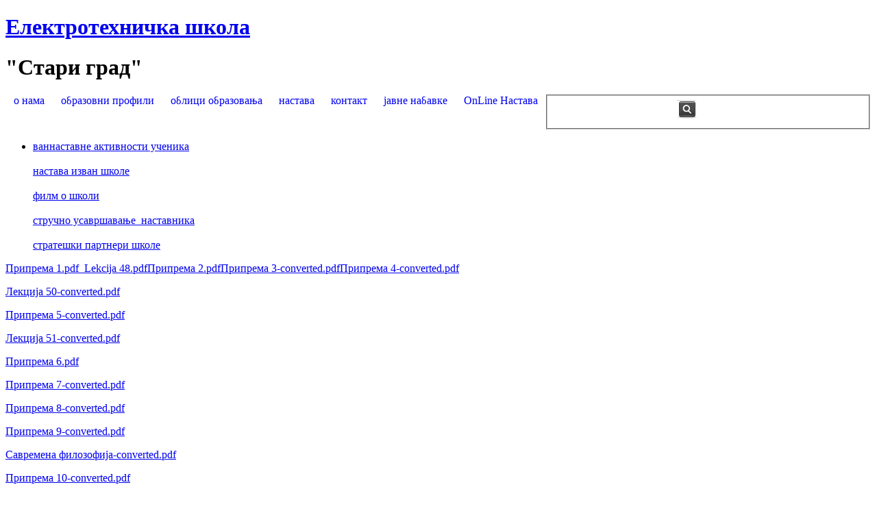

--- FILE ---
content_type: text/html; charset=utf-8
request_url: http://etsstarigrad.edu.rs/stranalevi.aspx?id=310&parentid=555
body_size: 241003
content:


<!DOCTYPE html PUBLIC "-//W3C//DTD XHTML 1.0 Transitional//EN" "http://www.w3.org/TR/xhtml1/DTD/xhtml1-transitional.dtd">
<html xmlns="http://www.w3.org/1999/xhtml">
<head><link rel="icon" type="image/png" href="images/ikona.png" /><link rel="shortcut icon" href="favicon.ico" /><meta http-equiv="content-language" content="sr" /><meta http-equiv="Content-Type" content="text/html; charset=utf-8" /><meta name="author" content="Ti Computers Solutions - www.ti.rs" /><meta name="google-site-verification" content="iq9oUEm0DSFQq9j5VSpwhqa4Lnr8UKJUznbxQadyTV0" /><meta name="msvalidate.01" content="CB6DA59AA0F5B78694A6B441C9A11F5D" /><link href="Menu.ets.css?verzija=102" rel="stylesheet" type="text/css" /><link href="tabs.css?verzija=102" rel="stylesheet" type="text/css" /><link href="laznatabela.css?verzija=102" rel="stylesheet" type="text/css" /><link rel="stylesheet" type="text/css" href="style.css?verzija=102" media="screen" /><link rel="stylesheet" type="text/css" href="coin-slider-styles.css?verzija=102" media="screen" /><link rel="stylesheet" type="text/css" href="menusm.css?verzija=102" media="screen" /><link rel="stylesheet" type="text/css" href="pagenavi-css.css?verzija=102" media="screen" />
<script type="text/javascript" src="js/jquery-1.4.2.min.js"></script>
<!-- slider -->
<script type="text/javascript" src="js/coin-slider.min.js"></script>
<!-- cufon -->
<script type="text/javascript" src="js/cufon-yui.js"></script>
<script type="text/javascript" src="js/cufon-yankaff.js"></script>
<!-- menu -->
<script type="text/javascript" src="js/menusm.js"></script>
<!-- tabs-categories -->
<script type="text/javascript" src="js/tabs-hoverintent.js"></script>
<script type="text/javascript" src="js/tabs-superfish.js"></script>
<script type="text/javascript" src="js/tabs.js"></script>
 <link href="fancybox.css?verzija=102" rel="stylesheet" type="text/css" /><link href="galerija.css?verzija=102" rel="stylesheet" type="text/css" />
<script src="js/jquery.min.js" type="text/javascript"></script>

<script type="text/javascript" src="js/jquery.mousewheel-3.0.4.pack.js"></script>
	<script type="text/javascript" src="js/jquery.fancybox-1.3.4.pack.js"></script>
    <script type="text/javascript" src="js/jquery.easing-1.3.pack.js"></script>
	    <script type="text/javascript">
	        !window.jQuery && document.write('<script src="js/jquery.min.js"><\/script>');
	</script>
	<script type="text/javascript">	    $(document).ready(function () { $("a#example1").fancybox(); $("a#example2").fancybox({ 'overlayShow': false, 'transitionIn': 'elastic', 'transitionOut': 'elastic' }); $("a#example3").fancybox({ 'transitionIn': 'none', 'transitionOut': 'none' }); $("a#example4").fancybox({ 'opacity': true, 'overlayShow': false, 'transitionIn': 'elastic', 'transitionOut': 'none' }); $("a#foto").fancybox(); $("a#example6").fancybox({ 'titlePosition': 'outside', 'overlayColor': '#000', 'overlayOpacity': 0.9 }); $("a#example7").fancybox({ 'titlePosition': 'inside' }); $("a#example8").fancybox({ 'titlePosition': 'over' }); $("a[rel=galerija]").fancybox({ 'transitionIn': 'none', 'transitionOut': 'none', 'titlePosition': 'over', 'titleFormat': function (title, currentArray, currentIndex, currentOpts) { return '<span id="fancybox-title-over"> ' + (currentIndex + 1) + ' / ' + currentArray.length + (title.length ? ' &nbsp; ' + title : '') + '</span>' } }); $("#various1").fancybox({ 'titlePosition': 'inside', 'transitionIn': 'none', 'transitionOut': 'none' }); $("#various2").fancybox(); $("#various3").fancybox({ 'width': '75%', 'height': '75%', 'autoScale': false, 'transitionIn': 'none', 'transitionOut': 'none', 'type': 'iframe' }); $("#various4").fancybox({ 'padding': 0, 'autoScale': false, 'transitionIn': 'none', 'transitionOut': 'none' }) });</script>
    

    
      

 
  <meta name="description" /><meta name="keywords" /><link href="/WebResource.axd?d=o4uodDE0QkjcnHFPCbqKURHo1lTPIMh0Fa0m1TglQesE4fPEzTECAuo5tLE70pcjW-jc62wL6knUGYh_Sv69toRuT8-nx-SgioibNbJq4tadV7k4vQcxbpHfVup11k8mBmlx_w2&amp;t=637144937660000000" type="text/css" rel="stylesheet" class="Telerik_stylesheet" /><title>
	
</title></head>
<body>
<form name="aspnetForm" method="post" action="./stranalevi.aspx?id=310&amp;parentid=555" id="aspnetForm">
<div>
<input type="hidden" name="ctl00_ctl00_RadScriptManager1_TSM" id="ctl00_ctl00_RadScriptManager1_TSM" value="" />
<input type="hidden" name="__EVENTTARGET" id="__EVENTTARGET" value="" />
<input type="hidden" name="__EVENTARGUMENT" id="__EVENTARGUMENT" value="" />
<input type="hidden" name="__VIEWSTATE" id="__VIEWSTATE" value="BLOZKpKCqZtRCgy+IHSVgcTVNkRUOOqizPVIYoyS1aRv5xLdgA8eYWwgA5wJdr+PhvCDoN3kjurtUHrzaZJQq9eM1VojuEI1on1wUaZEF+YEd30hVp75a86PXlAVFsX/IvnIsN5X4sLON6hKzsGGpgVa6QHt/e1VypCH5OAEHb8jP5euBkerw0YPxmL/8vWfCb3/pQoU90rnrWnFIhsJov8YNmCTpYhQG46BjRNdikkPOf72+q5t6mSV6xY66qTaGA12eGpDWmiwCGjy2/qCRBkYTSpveKJcJ2NEVVAj4SSgsDcMdVAnT+uKbyNjV/esSHRMm+XZOeS6yR0KiL1Zutln+dUgnwOYJgio2W2n5b9487ohhgCJ55bpVwLaoiqF2ViThBGUqoy1uJNcv/1dzZBRk14943qoXtYkOx4lkbEZ4fkN3Jrq4mt+G89jcz+YX4V5a2h8Fj8Wg2fXT5C8SE+vCg5a2pLVPh0vUAyS2wtsCJNor4diy2dEY7wvvyrSe7tZVsH/b/TGJaNKjfYjR4/49xTHTBcmVy4zZHDx2lyZkng2PcPDRuhdNaXuj/SWQ40FQsM2TRclekUnQQ+D/aie4Y5j5batgWg5QyqJ22qdwnejmiogiJpNE1eAFK1NjUYkkU4X/EJ2BnBGg1lqv9PLQYd3CS+LlvL00g10QanShYsqpVtMSx3hLrGyZ7E1QWah/3t9LefoPjPvk9X19m5b7xsQ3lDsHVRQwSFzx5XI8NuZ9RY72A+iXnoHJBEpf5dqTAiAYQvImg1xiiPxNXSr4+3oD+9id2O/DNAptCw5FR7x38WqYXvS0SmHMp6l8UM52g46RUHG8SI6h1W0mjVO1MNFFMy8iElwHNCjCmHFcA+8jJmb3h3vcVJHiFRFKOTIOYD8dHgKafTrkbOYAjGdiaM/u18x3fM34FE1ESGLHBqFvBpxZiDQJZ5qAL9bwhUJTUwW2hvB3BP3mnKk19rKeIfDdomQorku6aBkN5feyigk2Zk1sW5I02Sitx7aLoq8qMjmXn8jSC2RlVItU/WGBNG3134+SW9mgI7zcSITtu1Lz18f+ervcr2Ag0Pbwufv9W4n4pKbAnnwmtIsWqwNRB+Lp9D4ygt7erdT5bBYZTs6LDec7357PFHTXT38vlW9jqTVXC1j+vh61E7uAxPB3c8OHkqKdk3W/X2h438AYAjlOKCR2rZySjlGCV/r+1Gjez2OdyiDADYx/ZLHMGKGB0bP4WyQlvJUjjvWMaueA++aXdokw9980A6zPnMhRDh6pT/OJEkVCcbhWjMXx/AmCpWwCptOdJvT6SFfUXvuj6EO4yJuVuODOvUKvZM5OY6t7JIEw8tepn9lW8rAHsbvFAZfXIABR5cLMjhT/JOp1YvA1tbo7kMPn/65d8PKeLsz0uPizRxgHA1qU4SkFo3p8KFIEvAI2EcYm6L/MIhcUzTQS9drJnY7GMs62NzV6JLc/daUzxIw6I8m8iC/cqUI1qvWKNfHAS9Sa3xOTR95LdCyfLhuDEnHHL9k6b8GDNEK55rn7hBJJBw+mW6RKoY+uG5w1pRefY76Z8wd21ks3Fy/qaMMLmkbSU09zjeZZphKRIIflGLmIzTwhQ3/[base64]/PfYAZKX8+KKdTwj8FnZcvDEc1KiM3hoNVVBvh4jn5yYhD+mBD/d+3BXd03rIfOI3P6QZCTYUw8WeZ5kbk8V+P9o93Wbo1XPUll0pxp0rjmm514fdFuW2lf4MwGg++YKsL3VU8pCDRxw0KFXe73G9JVXt3BNOV5smGjzscg10AR5iX1JtN4QHgae6KsqKY+ggIdB0SYvidtpp+uUr2B6SPr3QQ/nKzOdB/C4/n8JoNP2ts34AN2NEAeWjbrVLWxJGdCb/dfvOYij7nzQRm9c3xgNYV7hcVpSEErY9ksf6Fw7Gh4qv/h4AI11OmIr7u1I1IpAzh1AC5JQ/aceizV39N5Prbu1WiepXH1NIzp0qZq9+sY/PH7xTwf6kV9YSZTuVWlE8SCAFauv+tfaIU8N3c3UOyoqVvAca3HZGtLohYN7AD8Q934NnNqUniE/relgK1Q3qXoPtJk+vWT2j6iyW7UCFUbzpa3vfonlI3R0uFQFj297T+kqo8SVnTTwGupPiIrrg/HmqgvhH824wsi90fY9QnTYQhyHlhuSKxxYpFn6MPzVXGRqXZS+02/J4QGvSv05qGUcuK7qlRX+IFYcQI4N88sROypQS95xeB0F1mUb8y3abCPMZgCdwLuXoq8P4fR2WRop/nIa7TrOzYyeJVHviqjngt9OJ4+HkGUWaIoCLmS0/QLbEeh58VJ8vYMYf9hqs0bYYElScC4RVPUcjPmJOXUT4/3WRKueehC/21mR5hXRMerP9eMMl7NId5C3XNWNVhoywWaJvzJ1wNMfALC1yHtTKOyvSpUA5nyfh8PfzFLUnE2TTJcPAe8NOJhkD7rVkLglni3LIYu0G1wBzH7UUkYHJPVO7xjQ0AKl7mPKAviwHkriQ34v7Yf9M7d0p56gSazgsSI6GpZjLmENRsJDlYp0wTo+JTJ19xhHv6nLT/r0Z/t7kEwRLK4lJAievsyb6tkFj7bRjeN53aRUVxsEq/UjuIfLZ4DpmTb7q6xEtC7mZ7uw5wiAmNGxQ4rzqph1EdR8QotIE0JGyEyK1uNZ+UCdfiYpH8uKI5Pbp5IFxrsadznBevvj93B4OGFGdEXINChzzel/aJKIwYRZfT9tCIPLhJXdUsUQG8ZHYgFA7PABoYfH8GHlpwXe1/hmq9fi8o8Y1S0x7Mx/jWnZnovzzck0oxCCA05ROxLQISHf5+BmrWNfa/Ehu3hbsrbsjUJKuxlTd98GAxVWMTDTI0WAvxN20BEAIzQCcfTwa+wdBMGMvbzR6wsdNxmPo26Sbv0KuL4RP31k5utZ0BK0dtlPKuLwiXt4mWsOJvxAzN8/5k7xNzisWStg5LS6swezerb6K4QK8mxzsSgJgKPhxFaK7OSOclZRGyxL5U8RQkDikr0oe1r4XIRhkN8eIkLgxtrfUtXuqTGIZIIgoc3zj1ydgPlAJdXqIqUUSQJd4GCrshseuCftRX9y7gNnxOeoODOXKXjylzIyRMSdrKHvStj3guqjm8UMjLChWewGChinb/6yT/lPWLExkuPNR0jQBKdBkg0I8pYQ+DJ/[base64]/w/9H5Lo7tp9NHUZqm22vD2DqECUZNWaQEh6nHYFckVmV4DNT1uQsaYhaeB0vnVhssjAAHnWA0OHYLveF/3N3C1R24Q+AI/pVXIgB/dhJaP1Dfzdn5dyJk3CmzYyJPneWe4DfbTJEk68obkKgiLunosSHT+jnQvuWiezQH0xSq3Nk8OtmdcJWdtm0q65fgJI3PxTc9zmm21srI0U6KK0YHsbckY7AHQjIY5WqMnWnMz8/nGMpdtH7/mAOGbXzbiHr8zim51hkpfBIMRW+yKHzWNm+mSPs+aVbYftZsDV3GDMUv2g5Bq2AyODqaI+vRJfzL5dQv+edLzSvkq1+jVxDLZTCxFYZPLrpPBO3YK0gMOufs34gFGFNmcmjuya62DOEVZ979pa/TvFo3+tBZz9ln/ZDe8ltnHgpFpUW2D5YSlVKLbeOe5bPvkgu9oedIys+B7mFiM8qJP2yYUxe2XyY0Ke2nkldyrXDBxUaEdqyq7hVCjU93lQUeRIUF7XeZX1rrWw+F+aHo1qsts3qSPV3PsiC8NyJ/RHtDAaO19eoviBxB0DP8ymSLYoIeSKBhl9ezF5xgFhxVyoGnUp8zPsmNxXseyywbiNWx3LfzTJebmzhTzLqvs+g/MIH7OGOag65fZpPo8eTUwplZ9X5JlF9peSq/J0T9GwsBLguvoaBdWErdNd2U5VZtgyiG8fm0wb1tnkBW2Bp62Pk71ODq6TYEtbPhIc1kqfip31U7TvsR2C/e8SKzljSSSaT9B/zr61owPl4VhRAu+3t3FnU3yuvRqB9sI3t0h68oDTNOslCoMt6CLjO+4JaeW46RzvlU5XChUMzUktkmgetYcT2/16l2zTJMqYkx1qiZVZaUatmOsHpBjC8648CN1MQzjBilFK1wq+YjDo5TYYVfHhDntzhH0k9qGyTENAAf8OCsVtvBu8CkYIe7xnlbaz2bm/7KfjAZ13gucT5LGiue1yCRQibxpAPfm9JU2DTEFTlrPqoXSZVTgYQATLTUTDG0BbNyDXesL0mfaQTwJCI0miSelcCtLy2xwMt05SW9Bk2IAOf0Hjg9NtQalVtJbCa6Eh1X2yZGR13Nf23HzqDQGvlwS2uY9/mjxybv+Ddt8wWlC4eeAvxzsfdL9iKcvDa0oK4rLuNy+ZHpfoOeXFcnvbGy/1oTqnv6GJY51FNH4VUaYVYCppC1FTQ7OBnfWAtflDiIMNvE1INAYwU0gXRGvLopaZbs0D/N6HeK4Oi36V+sIhKQqfvWHrsA9m7hVR/XUR3bdfReTJIwCY+5MgLqsZb9sRPTXACzfsvbgdNrjRt++GQitUTpB0s+ZNqkzCfGAtVq1Fu8TB/WHdCyHMCMKhpmul1w0tkXlsQU9bzWQg5PN85uKCJmlQuLavzh2ynYG6nr1XCylvd1jFjIYNN/JmwRERmnaYdcm+DzqHV2A3zCaKMtYQRmzbdeHMzLvOio+JbhKPKbVw7ApzhcXem6YmIU8lu6xsqWGZzNGMvcgui9KepJ88ddLvH0VydI+3uZT+JnbeAdchET0MjP31DW4aW4/xAvoX1I7C+9fBEaLH0F2k0IbhvOANcd17hqOApWjhPk4n3ThgYgvWi5A7dCjO+7Dlv2B+l9lXpVvkKmwVxLxoLGeb2fIzN0Akdga7NLt/Uh6zYJ8i8XPG5t4bY0PvBavpxwvx6mWDbYSm8jcnpr2Jmm9L7HBT6puAZ/FTgqoSvEVKU1Ml4N1AfhKKw/B2K/jAbf5PHQfAYs3YvZvzu1CY31aV7pcY4390fIIECejx1LDufO9CShJVZ9uWjovNct/cl2n+fqPqV+QObhIuheyR7V9MupmZQP1McYkfaSXJZXHeXz3vrqIHTK3vw3gGjGcK7o4EWROWwJGZzTiEx4INeY4KJCkHRai08gJjLEwfRVcGj76rZnVYG5NsdbO6ifbYpcTBXOqoDMAW8kfiLpRv/39jyw8+eIUA/XGKBBkxJrhkpr9goMhzx7b8qexLCla2gbS2yx2/aNNNNnpzDMufLre+cLvxcjRKQkALp509Q/ktofN1PxuCLagrHk1qUSXHBCvf9sGC3VpcZ5+9qqWSY1x8pl39JDKB9/ORFW+4ciPq9S3tHOxOyNYiYW/Y1gSMyR/VgepKYOz4mn89TezkRbqtTwbWsZbfwVm3BxEB3sLCxhwIwvwCU1qPOnEBUawg2rqwBkdREoA9BEZQUxAMdWy8dFjOo9d49gZ0PAcC+VsJH0+3eyBM/Z43aIWMRuIxFYDT1EvDV75oViBtVyhrw/BPPgS686h37g5EfM4uz4hnv9FkmhoxOpZtql49rakJMbPedsqkE22JBYv7A0/nkkK+i865fRUCdAPmGtze3irl+TgAqBCUOn8kZ/6BSd/+mkNTiC9NDM6Te35Rz9cteIm6JdypxRVbpsuZhHJcjH0Uvjkx48VAg3oyDnNIleJ6ErkHczhTQMm4KKbvk/3WIIXl+B23maHUHw49DRdLWrE74zJ0VDVspO5Sq2vzS5C+CBncQhoj5z2dP/[base64]/50R6EOIu6AFBqUmArbRVpHmvgfShQNn+61b+dDBsuWWaAM9CKTXqySU5CrEhiXhumRCsdyN1MM0AZj+QXjD7GKrDtymvoo0wZV/gJkDCmNbiPw0jy9sPGD4bRf27bXCjEh7vC/reAhMhXgjIs7zzirmWO+/WWMNwm9ed0JqtHbLTRvLph8eTMVBX6n4y5QlidjUR7D7fAnfah+kcotw0d2xR2vlhFjVL17YWo/J41SjuNQrigqqVyUEx1jAit08XFyxJFZ1g4Qp9GMYJsVUTE01T0mq29BJ0VpHk6O01JuvuibyjJMoRM0sP7mwVQ1LjONS73ifsrweybK7B7jjUpJSLu0/E+Fb5K7L0+rWziPtjpsbLr/VMcXdnkg1SFc0+DHry8swkuoA2CUvBHx30+oBeqspBFUYwwwW6Ib8nqz9Z9oBrP/obItcq/5qqLJSPMGNP/YbUK2Jpl28Lxr+GQpawZ57TSxCMWD7MY/B8o/MceZHV94ly15Q/5ZxvKSJFegIbb2zrHmfZ9PDpZOtFt3VPE5sW9TGXWw7kaODXuunB7QV+z1GE00bjv0Qg0akMIV661C17z4tsgywXrcWcmssIIfkXUzPoNX4DwX5SxCZ8bB491KL6OIdMsk2NjgE2OUna9YB2I7kUX2NhuRE/KzcnaU2NLeAFd/Od6XGkvI5N9BaNhpcgsZv5LOD+tfeySyEsllswPuwGF1GsXueWV2I4u6ssr9rGgPPg8jq3og8mv/dWuf7UEuFPYHw0Am2MQGCEYNEPFMQhhSSQS70idDopAX3zp1QnI3cFXxZi8MBx6L9eqNKUH2mliDLNICwLIY01sUTvaT4Rogazfh56niOMdqInCZPEVDAY/KrSr87obM6sLcvA6jpYVcwnqtlPgDHum1rFYIwjiXUBLPXNHuOHqyFQGVkii1SrvTwwACIxUaGwqjAQDV3LsL63RwV+uCeBoI/vsKOCNurDFOqCZ0NsdS0EMiaRUPq2axsjItHdinqh9Tb8jxWO7su9WMJFKVjNtaFco05PAe2HcL7eww5a/ATirX5sJWMqDd0ySZe7n3sD8THKqLmqhTB0LJEBLIKTpURQXUYju5g1MiFjTs9qTV16c4WphODChOex53MQC45U+f1G0IN3+2Xd4qXYCttslZumgD/oZ4Wn3P2/wa7q75vCz7+FoydIOrwk5xmgr3IhZPBiwFtDzQg74V7RAIFGrRNWpjteb7zy6N7HKaWO+S94rXJ//2e0Gs9i0zJcfIBP+Y1J54tHil1D23w3bJCjjeIwUGtVjYSHVDCnBvYN6VnY460JOWXH+PEzl06X9SMG9wtkXyGRHKxNWZGQtNXwspwJXP9eO1Tyjloh8TNG9wJaO1qxjQlupecrJfS7QB9Mt6GmvqJnHcZN85w90f2VkoQMR8T0/TjOkZ9LKIObRnbeffE4VHpwLnlZ0P4sdpn+LXBKJPWBq0u14jQGnn9OqrKiU5fPYBzEPY3hsmDibwVsPYalQYH1P8yPW/n/6GmZTnLfyMPEqfNV9BbyBAFkOpY3cVieA/[base64]/HBYDT2hwZ55Xj0Da7mz1ExRiJUAWcZarvEEBQ5RxlownY1HtZ8prfIS79wLPJ4mMApbieT6QhTAlDZ59GkJ5fcX9927sEM8lXrkd/[base64]/EBVd1LQV8PVV5ZmzqKSQ/klKCYOWc6ulVQ1G2Bq2ePEzJ3pfkSKfAo3QR8xdZluNBfuhrBElDCIZ9Na/bvVFqOkOc68uHXmwJUqkJR6qFu8JnhMNp9VSAAz7A5wev0DvKvSL/i+huqpynFT5FNpYkiNugTJPzwdLsM7s/R+S3E5/AmcGtITXyadfJRdZQUC7/WoBgeqUCWt6voV9WAUPUG6IRuXXj0tsOs+8kXJ8mcKbFSnQkmnBSu6N80gWgsYO1iWWlzcP3OqLBj064oIKGjWqTfUZMFYLfWjfXdcdqugdXkUqKUixu+yvAmKfxKybSriO3zImDGXLrR/Ow/X1lnizmBKvCqTvkl+RmpOcH9m/sbRuLkKB8AwY4LVyqaI3Bsh3Jek/19xIb7GrR1xg8sU45mLI0YTC3JIfJ8kk6g5QMWt95CZ1PH4ZKiVrMh7aUVQi1Pnx9Fq4/WoECROR7Ej8ornRtqZwaonV1SnAEUr7RcWy/XayQI1vvniiuXel0XUF15Zu0HkkVFHcuDeQykLgZ/CaHuGZ3gF8EesgfaDtR1aKqm01Fpj4O/nA3cjEF8fu1uaAdCvswGhe/RclwBwMx20EQbrPAsVNF4nbnRGDf2qluYsoLDF/GDRHeS7i29V4skufCUZISDc3RedPmGQ7ogu0mNdygaWbHWbrZpqmm/6lgavUBsSFEj0olLsZnskWr8gtgtJQJqPjiCM+/hIblmhnZuTa9w/9qIYkNnJ0Ci7HJp22tWExcfDZfZ5+UhRAgs4Ac0tVsVx5ThRoR8XFZ13l9BigVr03UY17n2dqcrBNXxUR+2UF3Z6BOB4Fzl1Aa5KxychVmxtUnhhqV+41Axw4PEScdPf06R2BekFht8JXwU6yPaucqPocNl4vPbl6yBT9ahVSzEkjXMQh8bl8tY4/yXK8drJn0t0l8eRJF+sq6S2e/ipLwY0Xg+rNszIW/GqUAMPIDbZxyhcFgWR9ZW5wAWbTeLNIvQ21zgD7Jt/Tna9Ki1qzuRIqPMBcznCY0C/2VXK2dxhDyQgPmzvNM3iWAz42MZTrPC8x1++ONxYycpjz9PdlGg3eMZ+/Ed7aIY8Q1173skHoiHIHM/RJUd/8fWbFTfqA2A+Idhkc0ba94YdCU0mnGDmkvZBRPsSKPcRdMwkH8cwta1jZCVLbZwcmT1bJkYNHIsFvLAsd7PNJ/oBA3ug2niHiKe3l+NuQiwAp6otUaBkpl3zQNj7n9242sIRKFIVW2xjE7fcWMC4Xo3erGq5vT6ngjASXK42pexRN/yQW8103dxIMd26e5sUKKUfy+jzR57C8E0YlLv/bMlZZRZcDnGkBhIh3f0EvlBTn72hstHIDUVlEosMAKhNlq3z5i+QZijwqow/zVE6i8TkllZMGpkxoLIN/tb54v1lWw2ZXrTO6ESHGBa9HYMfo4aTyMKYNtvbggizp0hxn08KayIhFLnlAviZ+EYha1ychRYNJCO3RETT1pZv34pSlqFZWfiWxVz4+/AqRsFqjHFYpXfPBNqVgabuGzNsjIdOkR3fS/X92sNpHjQYRPTqNlJx6N1O41l0Gq4SVTETjXdXgyVJP1fgZtqxUj4IdCVqOHRovPUbvhSTFviNp6yVJ4E9o8GY7JAI+aFx3P+/UNH8EJ14SExSC1JtZUeeEQF853+DqpzWvbzdmFvrg5UCBtU5O0zTWI7gGKBEVNb4wft+WZUwZ1xcouhXx5+S4ZLhLBFNwmS3Jt4VoGRvWk7DCIR5L34Knea5i+YbcOds+gBk8f24YVq9dZUV8yLz7ZD3zSHm3uyinA4KjWpKrtyAaDFluZoLKj7VCNC7/JoYfiP0yF/0Ko6lEEF2M41zFSOGOxExWVLJ/FKo3+GOWRnESZopiKI1Vnx5Zmz5s2R3giwF3guT8leSC1wpSDprvwOOLkCDYH04c2OpEZeQnVBSlRYh8dxyKfqse+4pKykCSZ4AgEZKn5Fk3a+b/Et3HoD0dKp0MO40UdMc/ac5D8EbakhVCNOw2y4jNIj01UbhRD19Q88NBJPjtoItx7F8eyFGXnGzoIKrr9Q+ekTnGZbpw4jBJedBkZAe0/2a5TUS1e8Un7U8rRtGidfRhnvz0q5wlc8oRWVpOI+0xL6JKciWTJBS6QAvzVwpBBLgqpE7XK+j14Hb1ffcFbUl7i4gE281p0dLK8sR7L/PFi90j2QSYSG0yOH5qNsBY1QVwDw8F5oKjR5nVQl+FttQcHrLJqCfZCDgGsye/adtjEoCb1boXUmvd+bTGjWMLnauqXJF8T+MChsmYF62cRC84owkDxFhgFJg/fgnfDqOcoj503Z4ZCKJLEFo1gJ1llDxriwXG+aeIDGJD15H5DqgRlQlK7f1lgnOq24dpPNkWdHCveKBoDE5L0AIfd9Pl8PD9DiRnIfVatxq4ohYb7PmKorcj3/pe1D+ReA8YdS/0XWx2dv0kbV1bSOeFiiEYSYmeGUy7OTx/UHtKKMZHVsbPCQEk7umSlEblwG1f6wR+7A8s+Dv4h5xNgNNS6B9OoeyLaWxNLuLepeQ9wDoKcA8LQ+uYnnyzxiBBDBNltYjg8zLCWJ09gM36Q4IZeHR7s8sB4Suti8tqNHHBX3fHJFpjmUWzqExkKjH/trZwhaYW41zo49/L0mAcwOxKBS1fsaJvmxgLaVgYY+aVLqcS++owXfgL32CJdEb2P76cmp0zmxGMipJK4pB3Qql4YYgmmB1SLBzz6cyl1ttBRrQoO7euk8NwG91qbz53Lq/kOO9/[base64]/wHHy6Dl9l9e67jcTiqgR5nSVfPjpkT4frieNwnyzFf80aVhMOwnoOjJtVOQ5yfO1eeADagE1L7W7l0/yTo9pMW4M2B3J5QSKbSqATtehHRootYUOMzg6tjyuvJLydjGFI5shbMggjGevRj8ERPqur/RX8ftvIncSGKFdLutBYUMBThVQS2uHqDLa6QuevpTZsyb/EtDqRr8g+PxR6ksETIUxvSjHGYMsxdxl9RwUAjw1INv7+SjFWDnQQM7X321WbZtQCW4dA7e0EqkLueLgMeqnjgzZCU4AqpyuWieqyiA+MgplimDERQvnJ3LNSqEmosoY16cW06hi2CvLAc67NjTad3HWoIic9ViPcf39TVGtArH/+NOv+exQV8SJsK52DCQWr7XuhEzH8AN/cvTMLktZFzJ95kFsRAueVIrF6d9SNiXpeIX/Dbmd3ida+kwnwdtX+SlE93l0qEPQOzKAMZJ8R3DLyPEfjly5hRXBfNqOxTFp+9gOs6FZfZqVnChLG+GHgF4YNxAwqbas8bivZGMcEuDMEUdqngBNJMcZ34nKWm5fIjk/j1d72rUiJC4LLnyhICdtDdg14xJs9iT95BbbCrY77QvOs/HhxXEfSuYTHCun5pjKvGhu3vmFlHJ/uToaeoHFQv1RARIAZWvh9KbLVid3bF4i2Lraqksj+LKrFCnFs4DvHg2PH4spiou73fihrkkLHxzkoPhUwAgxevcBgERyeT/obFJlLUMvB0abWL6HUVSTUtEPqCgamKE3TdsLD+JV/cb4MzoFVff0xwL38JPLMPIfg/Vdcz3m+GCNHJ3k2SxUn5O1XPPYiDoKnA+FTB+wECrGB78sLgbKPcSt5or5zQNFQw691SZ2QLEN2gyEP1lgyUFkmJzv5EySZRVLeiMnlHf5FxgHZYGTBD7kIu7YWOCevojZjZd4Va7hzo9tF7nwKVGngn7GLo/IFGUXvq7E2ahXjbTUW5CnPC7ADskv8PDM1cl+3o9yr02l9Nzft69Ho8SWDYPLjpsdlW/T3N2ObS7mHgP7UbxcIXj8hWzIABcYiC7uP0EAbE3T9SO2Jtq0tGDl1RDHtLKY42fzjTfTMGjuCsqih4CsxrlM5HA3elDl4pYmXcM6oNvVHRJO0awFt3jEyNua7TgIayjeVlbBrgb2qwYZoYBgavIMlns4p8D1oiUFG2nvOksViKvOBcRS/ATxC01ttI3FHnwB8t3hJ78B1zyNwA1XU/[base64]/dhVjmfup2Hc3n2XOTULnE1zaApcfmc7nHLGd7ljgjwKpAEmgaJqyV96qTSC64U/G++prZIrP2O+3bUjCzZpS//lGkQywajWJcCReaPiUAuslkEbXvvy78IFDNHAdUTlU2MaG2PrJegZpd4+inZnz7rQHuHbZD2jV5jjB+HN+E5kuqvRQ3CvasAUt8+wJSH8pyoMPVpEM9gOtW462/4BFrzmhMje7l8cfIWZx7dndK+7VVPrVK0PzCM55SDjtdx7Dl+OL+HM8+85ilfiHq6udpO1wteOIPMeg6rSPUUJltDyWbMkC9AHnXKEO6Qmm0S8Ft9o8TAz97f5Y/3yOTuU6Hli3cTZRLI9wcxVJbT+kxIh8km/5N0pT+eP2ey/wzLpFX+JCJx9JUVTbd4Gr17FHfhT8/oiulUNWydy9BwYx0xMi6TQieAqsV4HjOse+sg9kKRe84naAw+W2wWP7NKpgmyaSkt4/Sz+x4kZAmvQOGzOSe356am0YcVlZpZxKKglDW3kXol+N9KD87npvf0m9pig06L+55YDbzOelHPbF296ICS47ooh4QvuA5G9Folmx4oak7JCIqUXqlWKLHq2AOdDJhbufVKiBV/HdDO685yjkytfUikfyb0cM7tHlRHKmSeEgne9X4YKZIuUZIuo0BgXjjbDPH+u86rzsaN7ss54KKWfnKgM4iS4vxriLJnZu+G7vsBLpRhTFehyDgNse7mcZ83/lEOetSnuZBHmlW6yePu2OCmBZ16irf0Md0jy2scPbBoltrwlXphhDX3yZDeIRKqc3vlgHuurIvmgMnLcr+CE5VjtIKzyn4HgizQYM6YKHzJx79UHYleJZYYqy8Bcu+OHB0Y3rCac3iRQX/yVH/mKypQjPJTG72MsEeCGWUf39i2ZuhdBbXRucY2tjoMH9GqKx8mCKKORMkCOAwvwn6l/X2w/ZZdz5xQpPhy2vceokBXPvOL6CzDB/HwjnmxWkSBOVuE/XbmWf7RleuhpEOr48nPRDboHmmtw3auyRqRUwsuzAfnrhtLRZCgriAPUMYuepsGaSOFoskSEh+kgcZcxGBg+dEBfybOKVDXCEKPbC40R+Y3p02Eh0MAkAI4bqsqENfGYvlR0+V4YBM+tro7nTKrp2ibTCfpOjL4kQgNnJ7I/LFh4eMqcpGLih0YvsBP1lwXQhP/YWrrVvqhynPInzvU4Rxjce5gs/2yfVFaOtkWIqWZCJZGM0PO/hPl0BHUkrZtOJIY36s/3j39s03QFW4MIqmhqB3tGpRdRADeE9vdtkPcLxFX7NcWUQWUR8/BaR/tCigg6h4JnrvgSTw/D8MEUK1wCN5o0elgCNzN70xdCjjWP2u1O54oXDDX2XZoL4/i41cOaKIR1nSDDrzx9OsVpKvt5XicX9tye8j9qc1CKSPgfwbMtx0y7oUOIMXdc+M7oWOe0VRxdoBxVskKe8Jqeoej0xI/t6W1yMs2e4c9ChTpKgdytRQOL0TTavqtEUActlJX6sVXYK8f24Pd68iWJJLII56cO45k7a9WaRTPeJH10GH8OYsN4lFZe2mFVJnqSKw48xAiXK3jO/[base64]/MFxpbLeUFYdDNav3l5qy6qmwOYbCP5gIMZKyv9CK6Zv7fUgdjjqpveKzAaWxpJQFny1Bx9p9auNTs8TYwAhZ6s5HrOv3vxplBfxQ7VTs2XLmMxx0evyyDVs/m9vRcJ2WwCSogiF7bSQZzd5tl44p19Zdw7DqY7k5510VxXjUDIqQlty56rFo60dzhn44I3hsAMPu3VViVujiqxGLntnA6gHuMy/JkoaPQVBRkoy0RugIyA6mD7+tCnoIxVspNiV2vihqLeXssKuScenq+Bour4tCGBNGUv1k/GeRnzuZob1Uz+Yp/hMccyw2I0v1itrmg4H8fjogZErchZ5NX/DunzybQg7Um8lvgGdQrodD/HmcmRBKnHX8O3EpGX2VpGmxt6cQ5bzytdONG4yiV+UimOfYax9HlJYrsG6qJTvSa0SJmiR+ihNICSaobLSR+6OfUnq2UVfAKHPEYoOV5Za8JJg3RAqFjTdYT7uF/ovmwL7RLhp0ZQ4k1WG5EaoiyvjIS4aEU5SlaLtc1ylEUn6xDe/zAZruFZAXBflD87JfhfJym5uPYwaXGUx4TNkHbcuKc0VKbRPNA7M/lirbbl0kkgSx2jG9+Tr2iOMyEFYV1eXihAP6bkwKgnzZBQTKYI63cz4yp5M3nN2aR1IQIW6tBFaIiI7wL6ttgtCN3Frtx8VPOtD0tyI863j4D45/Ov/[base64]/[base64]//GJWBGJD+u3myTZ2RQcqdIbLACYPgCimkc9F1LVaPPCXcg19w69LhoZINkteO3vni1DQr+jQDi45+Gi8K5ak+Xg3oYzERa/[base64]/auii2vSMf+DHIpQPnFUgZLxQHQFAYas35ZENON8WF2YYbOjkgrlUd5pUak0UGhM30ckQZrU3jbruh5fllyIgrgVAaZyHeia4RlPgFBchApBLSY9esSmDV/Oo4YkXMYXGaMukElqWmjJJC0krZ4juNT8Xy8/TnfmgtOPLQVa5zbYw+WXgSL4LoIGqNKOfQnwbdDWvRbp9MkBQzQMcgZFpMQq2iJdr4D92eyG5U7uq+/+NOR9XmZOLfZGBgc5SRVfFiEFU/8nlNzU87V0WZDiFb3/sKFDuw9LcimzeKEn+m0YJnMNEN8HBzo1RW6oJ4kAaIWW6olq9AundILcWzDLgSwj1ST8Yx7hAbuX38npM7XlOMU/LI1OJiV+1MpAh5XksC32mi1hc0GWiENu6mvMAjjI6Dp2SdcyAchgvjFpAmqxSq2ENyZDPv/hL0KS+YhwBDSG1l5IYCBdb2tDklNJGChrQMRHmTx+iLTJ4LFpOMjJEPfs67Ug31PocafpS8S4aO7fAkqDnmXpShhZMVtIV9aFznJWNqId/47F/XwgxVLu7QvVHC8Gjgcn+lLAvTioYZHGbyAQgmvorshrQ6vgH4I0HG4oJORF7QZXOhBdq9cMxh0cC3PgcGZJDNgbcZOnf9t1Uz9S7/8JtNRIB2XvRymJMCBkTDWVgoD+flL2E8LPn6OqL0unfq9NxU852wu1Qjd0wlyY2EHbk/1nLMIkz4WpIJvHuyZfc+v72F+cyyFORyaFfgbjEBcMeYTAPtii/YkT370NqDkHLQ5bXihh3jvN2sNqDbBBxHVqJ3QvS+KEeohyHfpv6x463apU35GYB7ZTiKMTjwGROvrEugulGohXc6hQDV5n9CLOB1xjSAOYU/dXPQVDHxl+rhEbuZrWboeSGYSJjICiz6S403oocNVA7k/QCxIFQv0dXBVF6+CNlUuU3cERI/ZQSSgHh7muDbE0Y9z15BA715oxnQZHVpMUFiSySAAR/JWvhynjF9uURutYoVKPWiV0C/h+CEObEhDGCrZxzxxfyOnQdfV3ULEr7azLwmXoHyRVOX698YJgq4WWbbHGaTc6qvkvTKPyviw8W+z5sXrW2UFPXWKPX/8cRHwsdHI2IAVy2AO1RYpOR0fHJwvL+7MXqh6IqSMWIdEss4SWD9+Xw4Hdgqt53z3HNVuo0znqlK4JlgHz3KOahvRLmJ7DnViGbS8uLkaMNYb71A/iLOVXHw1IwwalZXuk354dGkGdNbHdfk75PmL0UP2vS2xPcOCOha2JuwnQfLkM9B3QoWTEx3RA/Xm6BnXKRnz3NkoUwpBunGMtkVR9BwBC5dE/iTWFtTiTlka/mtile8B4IJGaEKzj0WsCKPU2qE3FDqpzUzErhN4OpAUDYV3r0BI2NPNug5gRiYnc3DU8lSS2oUCGCcugdwue7/iz3X1tOJ6VaugIexQzrnU7Wmt8VV+eNtADnXJ3KM6Oic5D79PxEamX0xNbT/gidMfMqJYHJTCA5jFpZXw4B87C4++eaiZ+WXrh51QeNkBU/RRp3PMDK2tDeRXkxAOXilK4FaK+0SgaAfnAyJ2D50k9raq668MBcY4gaviwplrhCnM1M5Fbe1R+VCpCaOLO4R/0jcmq4x53Qu29ADBpLXH6aozpjxan/G+8VOy8FljIIqTIvrjW214wIwoVwZNoh7Bl96fklcuck6GV9zMjlC4LnzuLjjW2fV0/0WpkJQAurJXCIoSlyV+T7LKJJT/twERPiwta2J9X3SsASr9dbnWbrJ5rU9v9IFJwnOqgVEuolGUWHnuH3a0S+TPDIu/TgKgmXA7svsqUIFgkKZ+mSA2ujbWMv8aXEZGkgcUYSXpFZPwktrvmo6rW/R9NoUPYuVp3UexlS/webhZZtMuPv2MzYgkzp/qoL6jikxSO0Pu/1kl6aHVOvXfsQR6/O4pj1Yv7+AALokk23YxZIepeFEuMrg3OFzdAKlL7sGljb9FMPi7paUeuhxFd50wGPy2kNanuK+r3hc4wag4Ls1ULpJgVYqlbJCbXFBFTQwWqxWh3y32HjGKTHXzk2qcF/mju7AmbhG65nYqskMWVNieooCkEhDohuZrrqKJGURHusemSvcPJ3lzZyTd80uQdOFMAAGUk+bpMjl6tajul6VEt+Mf6zVQN8/1y4OuBV2t2QHe5JrW/XFsrmXOcC3r6rcZ0ijR9UeVgutvESARqQ7RIH/LXVoapDRoQujcKwschPz9ulCbIwc40WnW+8ButiTdaQf6jjHckurQrIU3m0dYuXS7uDg/ow1yxfeI5MmYK4stM9lH2AfFtc78mBnWGR6tEYCqig5ZQ45How+zmjSSJIyJraRo927a8MHfXha9fnFFdMsJmagK20mCjfHCkfZmtHvFkNd0YjNTUzjHfBQZCrKHz87mPhGSKgTUO6ZvwnSiX4RMG+gR0k63/pmiaMWhr5W6QIGyLqhdZhpnUqF6PWA6xnFUSZb2XHsJL3sQEDD59x0wpFvijHGWheV0+NihmLmqf/S7DBJO8m+hynYpLGdusNno8iRKFUOQ08z8yEfJ/Xoxf71JAKXhQSRr06VBDH8i4VWEra0AGLSbghj9vnHWCLTEwXabbncE4YZUeqZvRKQ8bSVA08PWORtr0YheE1vCz1efmmK3eiuBvIrtcDPjnVPwBEjYIKfumdbE3jGRLje1fK5AiWf3NKXi9B9XxA1FqDUBaKbEWbDIyVGDxgbZt2h618ftU3In/jF4+bKpm+mthKgDfqdM0as+8+Rsyghhn5tvGsRxIGm5M33DfxDpl+fedfC5WTzEQrn0BaivqYm48rvr/Deprgic06AtKRbu0DibCGPD3OzxzniOd2EXDRroBjebtwf950je2SoHOkvUf5P+wIcYLHPnVJvouHZy2yjDnvDFdhD0/qw7ukVbDQ7Hb3V151rCLN9vKzVfyh7/Xe3jJfVOtBahlvf4NkXf3zI7o4euJEsndo/YXVCM5JuJq4x+DnYkYywXr5QaIyrRg79K5ZC1vHCmdF94y5WEHmjl/UPx1V2ZndIiJU21CfuhiahAjzjOMGUEihlCq2Zo8JO/xWyTIdHVjzgmdPMGEC4aIbZpvh1NpmHiWQ5S95ptuLncEwgE74aTxxQogCb+JW+rhj8a11s3WSGEr9ZMdROFcYwRZQgSCsrTI2JGwpcSHI0LGRfpCl8Nf+gUTQ/21I0a7jF4iHu7trD81jT1O4Typ6YDvJjezmcwL0wTQhj7b/d/SYDcZg+QYbuHnuk0+/xwSenKYaOb4s7XroDHfy4LXFHp5jU/ZcZ3iePh37vaVZmnvN6iFhxwA00JcPHn1JeWrskx10J45IyuRv/76hk660xqR94Q3Mrd6bSRHMY5pb10WfnKEJG806d3uBauxxX1zzNHZKOKACJzhmUmNwAgOG98InvTyG4yi/E1+hbHEc1J8UvfeAbJ0ldwSAABKvbOklCIKlRbotTKNnQcaJsdDT5qXJueFS/VfSDKi7U2CUVwZs1A2eInaEcSRPBIoLZB5UxqkZCXnJX/HG1M1C3lEILorBOtgzyv0jxrtvHaJLZRawLDOtdiSXmjBubqpOeBbWER4UrqDqLWdmD5cx0GlOoPAmvzkRl2tjGE13+QjJ/aktd8kxEqS0QAgwUwLTdrQHTpGhsUBlA01pFRH21OhBdB/RmC8S1Vl7mLCwtr4D4IokJVd92gK5ZIR5Xnil61grb/89iRUjPkvyqMtoaH/BouSnioyQSF/SXzYbg+llwZMaehwtkkrFmoU/Hm8sg9RP1Dm+hsetRRsrW3clZVFiVT5otrd0v5Z7CIe+0+u6rYGcywjJCv0VUMbXXBN5kzIHZapvO0DXby2SAasU0Yla567hR4k9ootVHoyCUt7lAmnmqvLcPKuwnHb/5H0ajLCjKbWITRUdELUGZTnuolGIUUNVsB9YfB621WZT9AnvIyrzAe87DTdbnGKDxFGzglzpVXSiPHpDqmdUJSzgrQ9Y17PT8htRZ0It5bc8dvSJa/qfjBFvlzOPw9N4lwuRm1z6PVZRwhLv+UDZymB8OPgaLbsE23gVzzDhwdWulS19zafUiD2X/[base64]/E0u0P62cCRv0YDgcJQMuqJS/YSqBM4lBkY7kSIws38n7dzkC8knCuHmNRFz+d6AAe4ujgJhEl+oUICQzYZtzDFLYwFvsvyvnAQdNq6aDw/b0E+73eNGIJI6IjXQXjgbiKZor5WlKWEs7b9M8MGFhOeMM/Memq4FqkIMB13JZ5CbB4Wv+g7cp6d4/z4Uoz9MeatRLpMAz0HakhrFJGm44QxHEwqJel2hBofun+fS7JjyUKDuwP8KhXu26BFx54Ncky+8q1dfEYW6nQOQK+UAiYyzFtRsayIJoNI30RzxsqrVFptsVz7vaO4VuLB41tfgteudMcWFAm4y/[base64]/TewCbX3K0q397DWz85LfikPC/8PUGSSGxKemuPnpFuOY3usklXq+0MQpx26HG62+5vGe9aDOshd7i8UgxzvVWg0BXVNKHXC2UrLyVnBzHCahQj3gpU/zL+8Lb4/85nXRZgOP2F2Ujk8sLSI44UlcabsFjBPuCHM0ftiE8mu8BYDD5CddzImzzpGJJtMeiSrRbNB8xIQWrvBC59gMZGrkYZcRfq0OeRfth6OMEkbFnN6bqk8FPauQd1Td50FccAq/rWMmwUTeD3TiZhy6Row52FwpyqWdvAwzRz6E2aISVnu26EQUI/Y3j6QoUM2x++iGS8XqwFmtl2gbQSmdVVeFfl8aaAwjr868wRB4TA+hRz0yrqk2KEmnX3jvuB0caaMFFPfOe24T8HUjF/rBjeoqLL5/OkLi/iVHGpsgExefsyoin/0FSgKEomEpw10xPShq4DvLcxy5SVH9nwAc1v/[base64]/WIOPW9iv9Y8TWHW25zhabBDGDv7djwwoQ/b3zPMk95ZD6g4koPJeUKehIrh6ZM/2xWz2BRCp3Hry4VSBGWsj6VCkWtJFMcf2R3/qInLM/DYWeo0dv5FjZsI8auKj9ZtK2VRp62BDmOXCwH1J1vkNVppKJP3VJY0+SYpWIqks+aUWdgRPL/ks227v2TdSTlK5PqUJDfC+8+h3OeDql7ePgQ6ehRfMC1SKoVQpeNglxYm/7x7S3c2CMZBHdV+VYMK5c2xDt24DVNFeGKxi7/VHYuvkTChKag/kC5gxQleG7xBCIzvynJScyNv6frEfu7Fsu+4kUMvdiIe82UbLXxPS84dhms9APYpkIKsWaMGJM3HqDENnbVLZ6Xwo1VECOK/JFY5nBrTDg6lqT4JyXMZ+WRefsTJTk8vXwNp5Hxa0v4RGuCgxOYeKxJpDZ0TSvt298MRjmzBHWA7j6sRbi8BKrBsq3u1dzy+txnEXLwhLo0WEsEo58bIF1BndbOdmoE79/Y0CBXFyh8IpPZGtSOrSJ6w8rOe4C1mDeMtZBGD4ITyso/dgkPt7mILnukUaZXA//pfTCptXsoJZZrVLi2ydZrABzkL/FumaAXrDPF4g0IlLXYeuJQ9d/JvT14eEl3qcQavdRyniW9eQDsKo918fduxdk41tafKZVPz9q7U6BrCZ63FsXx75EwnYMbEPCNfHE4eGgTpfiPmmy/LMQicFuW3fyORjuf6l6s3TlEvQ0pOoYkd6yAK/QacVQAXJhwq8R5VXLV9Nn0sKZdQ09A7R1FxCDh9vaL+CpbxvMt276CLouS3N+rKINvZRi0uEySnUKFfLguMUoIDSXCViNJfTqS01EXpDxNvd8K1iaRvnU/9aWZx4mBnWe8h59NoH//blBrkThc1uK/XYcI2o3ifOFycr26xCmghrunFVhh/LtzLECdQL5b14p/vR0qlUmqgqy4vUB6Zi1zdLvUmVyYsSS7pMDTmp8QkEdMQkZUofa/I4PFIcgdpRL8OqhSIR/QaoJDCxxxlljS534lVQIwtgGP4Bzbacz8MwI7CTe+bujmufFkDWM2ehLbGiYWkgvdjUOds6KoZ6emwF7XNKGTgFWEUa+o13K47TzLzovX6kOFbyJEL4T0yyDa3hya4X4saDBO7VDe/Ek0c5UhSsW+M90l8A6t2rVvLTPNcbOOJv3pdJ49Diy4x07yVWdTYf77rh7cDpZpKG9gutZ/iBFIFn0CPqQVWvQUw+f2oDwLSXegm20E+EZPXOLeTnniojW5vmckumFiDB+wnk1n0tc6oDxW4ccZ4xMN1tGjR9rHhFUw61YlZKH83ydBLEZVLyQ7lfgok+S7DVjGK1+s40BbK7y1c+9zWAFSQabyaeovhsAZsq9hdP967XR0GNHYT50RTxIE/iLbXBWuQlgzmU5LtXLqmEckgho/W8m40Wm70Pe07+sxphlD80nlZ8jeN3Z0hcIDeBEzjISbpV5GHUD0CbBF9avlxvivdNgGkhJ2BQFiFdLSy9XO/i2kd5DI7hrbSMnKymq+nhJGDn+3iM0qAgo7y8cuksp+f2jC+qiJqeeXYuPLdI1zlatBZD3pxJA23YRysIQ7VjcalZRt62Y/y1qDlFP9xdUzqxb48Mfrbf1y36+p7Ith65EjGXAHOfgfNw5UUT7s1ZCRFau7iYJYLY0ifrEoGsKWvS/cm+jbH749HXnuyxT8/EVCqlrai+FLOJzu9zx87lhSX4371PBYLS0UWu+aPVz9Gw9oBx9FnYXSw/P6ntud/HuwdjpQeloqx61q/xo6Chm0VXOVNpu+axViwIdsy568qhMbIvXP9qHvfC2gDKzRoZXJeF+BHYu0wv3uqn0mJzir83IOnfF+xZx3LaPB1zcehEBuIcQxFg+uEFWCPmxYko2OTrgt4lzfHuokoYljkU/hXJ/1cLhDCCjOEYj+qj/eoZhvZM5J6SXl4DPqtUuItQOtpfaEM/G0XvC5lObSsYf9Xuxn4zPeMDvO+q4B+c/[base64]/WG0NE1kJ/8JO6DNLDRGNvN6xLyIiRrFpgsKc+432MJ38AVcXNwES56Om7/48BiDx89cK0U0Qb/5YfnMms2dQO41KdbrdCsqQSihCfZcYm5YzWSgSL5ZT0RkfF0uGHLKFy2ik/9ymr20WWYBSNcCjil7Jrg11wT34Dzgl0UP3dtnq6kF2zqc3llBBgYudUYDKR6qZxGtus98Mk3/XU+YlsVCjFQr2xXdDuhHF+kw7dkqxRKTQQ+5JySfwHxdYegyDW2XVH7vYm0oB3bOUlEcdOFYnWUGJEI/yEUWYrMOmfiKgtvp9EvT1HW/VfdXQgDmrBTGvoseKQTfzLXRRPMgZ0aEKO4xC1rYAKmpWOncR9TWt0+wp2NS9P/M/AUuCMe7FGsvSkG9APYAAWfq2TO7HOfSZefJolFc51IrJmL7Hyc9AO8mqSLvTb2mAizd22q8VIOR9Sqj75SGdiNFlBGH/jU439OoNavyBj8VIKFXIw7n7NR6axkkI8nraw88D+OD9cZWjrW0txkxSq+7IrtMCMFmjAzX4B3aocmcnQPYuA6ad54i5VwamM4MwI35h4JRtBxqVxZ0X3Lbl+S7V0lS9Gh96hWyGRmwhyy8edWKwhPmbI9XJDW32mubyZps+UnB36b4xnanMW5iWxNK5/wwAaFMU0S4kTGHIKx8e5z8pSk9zdnxQBQyhVEpssS1AUXImnItNfkE9ObqwiifRzwUrgRmHbJX6BsOOuNq1nQ12vedhX/afrsIob6SqExT9stWAXBt/Vq7jwcggjkK77r+DgRk37HwXFSemIdetLRx3NBbIsqORI+mbQpJRqQYlsSFdLSkmlg5DlgBe3tiIddPzGmlrkPj9zVB4ouOAEuyEOQyT51JXfaoNM0BERjzrVwoyoH6LR1x9RBapqqkllLrrAULJJxsScU+npb4fd2U232kYea7rkwYmxN9Tis+k/r1iPMUaG0U3J2sNyg1cwtRgo73pX+ppSVA+QYJMfJm4lQyK/oIQkEw8rNdrYVUxr7HsDikeL7OZCGucqXnPz54s5EfqXobSDxWC3I8OVxP/[base64]/fTC9y9USSiX4lWK6kyOcF9Oer6y/FFQlqTY5YMfIoWnhofxmS+IPIwFZl3RkpFrU+nQJn9mxXya2J3EicINIjkQR8V3BX/vn6M5lhNqwBG29ejUNoMk0ijQ52lQBW5Gez6mWj8e46Y52jDyyys2izXYd21oKPPFhaIZTnEDkY0r/1fXgg6TOMTTMHW0NOeDMfLvY5E4qQISCCbKRPrI36h1nLZ/crWohYYsPYEzNsFTxwIpjghEIbQhMs27wnuKhf1KXHLtTHf76oM4c+EM/jfczbkiqEuthrOABBP9yYelC3NGyGXSXPWJoTG3WiEBUlO6VgWpXz7uIT/1hX9AdjKZO/iWgWks1CK9cjTV57+HQOL6jSHA5AXWE+TSH1eC4Po1j657JHIQB/nFELt4vlbRJzscr0EYi2COztlIaRnUjChVlrb1N4ghmEy9hCAXiIXEtS/5/8m0cU28AxPKWvI2zobon43ylxmoLSOVq9ByDE9FGxebf5c+R6T3HjQWKIdUCZttvGCRmUEURvW0g2Sqx6L+q84tS/LJZOYYcLsbBX+bEeeZqgwgOpJT+GAeTp3V8AbuKUreGcvoeg1vTZpH4gy0t4MYLPG4+Ri9OsXNZ03HSu5Kh4C8hHL363em1vlqescco0X/KMyU435g5Acp9AJ9oG5X1EVjjxV2zJJE3odVrSO9ZmZ42b6xdHpq61mLTDr//39VYJQR939ginslN5ujb/Z1HpKmzUL5slSX1XW3Wrcn1z+Q7ZQb1vOWXYJBOpydShPqKSafS2UcaEBiRaw2F3ScAiATLS5KYgA6FL/wRX6SCLZY0MdaPKlmDo3WjtjivPrTAPnvfYH+HfdZVRDS4enGXnHTsiIVEAK+D3Clbo0/3vYlvYedEEinNN7LEFsg46mo4YGIN1MMAHFY0sKEWhUhTeIkMvA2LntbD6iSseHCfM1lUno1OCDg3utKDWv+8I2r99cUi7CRkIq6ziMP/jfXbwotgSFUhQ8Fpgsb9pDt6mJ0C24FmEf0LdZWwjD0iK6v5sQ6nEfC59lVDOA9S07ZhEduOQWAxDU79mw1f/tXe3ryCpy+xGqRywlUJo070QUbaWc/3qJzoaWTn5BHGQI5Pj7ZQvs6khCWsk6OMA6RMFiv/iKFu8I9TYy4HFaYBrtM9iaHFpFVQZXFSa5CHEYuydPz2dURTTDMgFEHudXv2KQoAb7g+GxE4yP3KrnK8ftatQtXXDXMBLOzVvNXgaXiFVgp1dFXlCx4tjKKIVLDZ4Hhj0nI33i3PqAcFKFVT/BWnveOfKuUOu3bE78q7KRjwouN5eAqYzmpKyk5OAglnrLcqIgYacDjor3Ol9FRi0zxgPAdZ3OxvM3TGLJlFehxyZC+iTzssgDUwTNQLxkT0w6v8zcKCqg28UArqjlHb4ooCI59v/vRRXXCTakhpXXOwMPJW1fBWOz9hQUZr2l8Bjd45dVfpS3/x2IATyLCz3O3x6uRexQK1AK3MPk8H57/gcD276/uNf3P7WOZU8371ZzwdF6TKno4mJRkbK/C+/EjWvOBFEOYft4f0RsJ6Pqn+MGaZmdo3bQtcm43ybhNlT/hdUeZH56iKaFveeMYakjlTIIFV0zInPbzRPhsW+ov229wlCwut1LLMUpALBhEmowUuoBCveAhiqFr/ihNZbu5ovz7u6TBOxswnSiMQwntNoniRru2NmIrNRp2A26PGs6aeCr+uuv0QXfDDiVhQoWXud49xtjLVUbh1VPmzU0NyTU94nnPGBxsW1Njee9EN2+2f8GZ3g13cs06GW/MeqCgWpC/EsYEaKN8cySfZqOkhFrgMSfDh7Fqq9FuJ/H/ohsrH5MR/[base64]/iEYF3GpjhqwLO/vhFCSty13cg9YTmlSXMR1kO8OQDeMU26mx7IENCwXeH3/U7mYyAhMdWNDRVtvh1mBhpVkMsCcPo1idXrJhTcH+nP8d8kw00ax6jp8+EoNMPtY2OQwuJvNlg3c8bjfZaibw2fYha8MCdvQqaEQKxgrEnbs8KpXwch3lFlhClTBfpHVFzrmOjeeLMZOo3Jc/K+vRs+MQgL9YFct9AIinbPVqOiX4tBigO4Nzg2Klh1ZXFaNvgSy/kX3xPWJw5slQayXX2Qqb83gtp83ps9IRdVt2qNV/hkbxVFhdTut+CFHMrIWnCAxxrIqqc2usYCCGHnIL0xqtIsR982xgSdRVJteUOM7YZ9OHHweObqDAisLpsg5khElGePn5UpVc/vgeb3+TehrCB/hffcan4msJ7h74+oROgyxU6HYihLosslYmHasBiTyBWW6B5sjG3Qj6LqoY0uG1toMVHWCPy43rAvijY0JeLHeW5NzuuCZMomCZm8aWswaqUsxsAFgTe7JpAEl/tOc0am6MUis2/9tptcuQuwhk1LUTOU6+qG3HJm/Ujcd3NvqAl5Z3ud2f1Go9zZRLFUNdu9OQtgU08I00tInFKAax5Jszmh8+DBO6yBE2Ff5lk/GKUqg3tVWVEFxBbu69jCvR6G5V2dZw3Q7yR6dD1JFJj234wh/5CTM+AD7LHP+JI9bvJqTU0FqepYZWRsL0SswtsmvpSzCPTp4uX0mSbc+i3zApmHYFNMwZJTuSjy+3W324ceHA/CtFIYewEEWYGTNwxw3HFwvdGzTczhMd/M91pbaEnAgy3iRSWD0mz8FfTj+rtZ1N+4Du+hv2EbU5i+D5/b7MJ1QBBRI+sG6+w/kSX2bEnDIVgY/x6Ojy3ei0a/7IJhTrge3OuFOnscRL7nse3cEW8IJkM3t3eKfxa4KxEZv3BuaQQK+59STk9Kegcys6Ykv9qgwZpjaAZWJT5J6JD5ucbVIAy5VRUNPd5mTLgG19RXmseARt3Pr3TtiBjxRfJigZoZv+ucoWEV5mxn6ODb7790/[base64]/QWNwelM69Pt9zK37cbomJaN0M1ZxGmsLwowSomsG/q/SohsV02/[base64]/863ihk8ZgyPvuSXHXPOIOqvSDpDPWcteEgwt6tf1Wj82iNadch8ROxeXtSVrIDu1qkW8FzR/3Lz3OtMLGBPh+GIEUPsSQe15o4rmVBcXMxanNFNOibLQ8q1kC+ITGRq78oLtyCbTaGlqKiM2hkBRUgv6YLk1dn/Zgon+FA6T/gvgO+Tp68HkszkrxCxB5gMp8hXjAFfAK1rrGV5MbGGXfL1lzuoy4v7XNh7AlUeNuOQjF7g8WDUYNp+AMZ4DdlpNbiG5lrWooqAL1k4fSZwE608dlZfXhjbxaUbb0v82XX4dCr8Hh8dJkIx7AGaPZmEOkMPaUb/zchYBcP8BMVnOlELABLUR0Yf1Vp3ULJH0ZcH2muEUytoI/2wYT8sv1TJ6Ajyuy8phy5bUP3ynD942uhyneCEwVFUpX2nwSTE3DfKvNS8MKhbcntjt5wmjwKF7/yrfFFexdMY2Ke+eRne4JSsx3sQK0lOZRz8eWDAGBDyOysq062OLqrZr5HBqmU1GjziPfDQHpFbF7ROAE6EEtJH85VlzLhRGdT7KdJWClLJifU+RloQlVvETTw/Iz9rGkcVC/hC2m+Wc/WUCx6jsg9Wb5TnmDOnA/t84hGShwZ42RReXLnqcIIhzXsP2cUMpFN2WNokuiEuilK2Md/35HIEQykJb37nGDIpb7+V7ll6z1uLyjPKK8/9+DuSlWQOTV4RnxpsprL+gsjUX7hEyuWCNsJUAklNshQL15FzYL6fvatf1G/0oU7LC/mVv4K1i+++iwOcTd7ZFnr1pWYoR76a9ySdEVeBqFf5Ej0fJAI2CHGtdFnsXZYOWdKg7WQX9xmQoHYkEoUqnDiYDh9y/HMfUJfZpfvG5Fipjtw1LEiwODuwp2Hx3Vo2MoaA4fU+6C7yfSFH0qMLXmUSwqxyvQa6rJL0DgCfhPuJkDzfNwktVzdnWdIZ6XMUYTtjLzHza3BmALqvT8C3u9YnHKCY3db/ePMt2i4pnvSChbKEJDzere3tzfBlmaM9wYoEBLgPYuztDM5aiJMmAJKNPtURJiCVrRE7KxY1Rd7Yy7NGRAluYCCDhjhMkeE1Vec/SnD8wJD45OYEDwmE5iRhtWNVvDoH8ErSMCVeyBNN9Y05RZl2QDgjafcRTdL6bXN4pFpScNQFBh51VZF7KOo18AVIjhv4csVU+VR6BC95sUQtGeyVojef1q+bGsQF8fYQMENfZ4oCQj7e7tnHJyliMd3I7jrtYtTtwH8/cE0gUo+TY5Rjist8zG3pT73FpIuJKORyOcbdq0jzG+PU5vamU0ZMyp9wUiiIUVFCBjUnEtXkwoqQVqLry8cF3SJHQ+4cBOUybteRheb6FnoumFSOpZ1rIOmOJ8UkeZKKG9ieFek5MXdwd9iDqh54LGtWXXYOcQ9CqmB7iQpwjhOwh4dCOSuIdudvxYWr+TRywV7H/sh/rvzH3U0GMWP1SLMoVTFn/2vfTVB/NJkFg2ZGVQUTs2NH+cyL5uVw9yaqlCAZVj8IRlDT/O5hTPAJjYg2nnWuWGuJLnYZqx6Rc2AHjitMh9eCKX4j3/[base64]/O0099obgCLZSc27sE0PYmFgI5nRRw0juNVy3cJFfW3RS2uxD/jHM7XgTVfAiGIClDD5QD10LzrhJivVurBbacTr7HQrKwd7dLDoDp4VrEKi4NJA4kdf4banGqi6yq76xzRNXrLHPMphsZslApIFeLn1iPDWEoC+c0D9rwuNRy+5vbxPEh9rYe3wslCgZsMCSZbPKLBcUtwIiZ1IgeqwCcKF6F51MeZ+Q/skD/2TIaqeWnwId+KyMoqnkUxVGYYIwQCkc2Eq5CrFRAIiE/N74LJrj3aNgWY7ACgcSadWqNmmCLUtagBDmpOrwCX7kkIDgSlL0yUlJ/KBj+XKcNWxWSLA+3HTfY7Ezo8WE8x3XMiJkYDoN3A7TJKa/dErVbTxkIvOZDqyWh131aLrZ2ddD6mXvdtRuoD1w10W8UK7UBId2PxVTBz/3zxQdIafoTSRhVvu1sbqdHnux00FHxY3yHnL17QJAt6SaCLDckNbssm4Zso02ul8mJMXhTy0jXgOPz47CuRIvFG6HNxiV3vmP7xLKzVLVtKgV3WSwqA1iAnKds4kF1jnq3+mMO/RQdDjK6IHvBaGNhOP8uP4Y6NbEfXWWJoPnJGfAS6T9q8atZ84meG9jpbk+koh2NL9j797uB7pNEqMSVlO6sVJ12ssXUiXhodgU2zLtlp8r3jPz2ka5cjHPql2/lVFO6gf7Inig4EzKt/xMO3ygodEj7IrJVZaU+PpM5M2ySlfWLLmaklIalDvtsoMX9ynrM7CKU8hKRGAiBmYnSB5NNZzVATwc5gUiHl4Q8Qug/6yEuAB/5VGI86EuKBkxHgtGRgSNAHUSnYOm0wSvX0YOd3snuyXHmP2jf+cNOPDt2g/+iG3f6koQwmg0aR7V1McMikQPEZ2q7JuZOhdLdQ0pGOohsjcfk9+IhOYSHCqgAn7CaW1UtXcLm2BiFRf/YpcTVfrZ0HtwolTkO9/6l2UPgVATkiFFSkfGIIYA1vvIFL91Miz2zyXObE3lVXgsHDGHnXxpTSNQL7WyLd/DNHzPZAbO+zEkBQu5NlRr4Xs6gpsnySbx6JHOunEwHxWK7kuK5x44P/DQDmbinsa5jLltUB9uKTo+/WwbNW1ybX+B8s8G1xDzS0XUtdywXIam94knLgGogz+17MWWc2Vzvxc42LcyH4XD//Ha/gNIRpfPZ9KmYJI6qIYEeRLf/4JpTcpckN1tDu5G5qKvko4bIW3kMRltGwjJbsH861oINABLS59V+RpzcCSjpehUXu30Xmv/AK7OklAPzF5twibiY3Xzk6AHzSjV5iSmK/kcWE+KS9j/gr/VcMMSVRqCMiJQKGMhidZzeuh1xLo3P5IzvCNOwhUa5MRfYYfrdDS4i4RUUbXYTCXndv+oPza2wrHRWvnHC2dfzf2rpJZdMSRLZCAfn319V9KAMyao9Xq7PWSi8uaufOyi+apvNV+ZnxydT5X9EXFOREyE7fbpwlizerfg0RRn//tcJ0EvOD5aZwvU7d0QK+7oO5DNhIxz2KMkCj1CPbKU0ZiLtA/JISfODQ0/bzGA3M5wSbOh6kHuXFrmgh7VcGHHvqPFpnEBWJVerOlKjWdhjxnbB+TM8BnISoDqNeHKBAiS1jRaTyWudl2dm7W+8V8ooiZtuU17p7YYbulBwywb/EGdveeIxy1NEA8zssmS3kyw3zNe+8deOEfe8bwBjwS5GNRvuXFESQ/sDGJB3idoZ2cuFOmv/I2ZQPwZE0wc3ydfkvlZd58PLkwOMBH7WzlxrzESZ7JSCR6qUla7ndA1UscIEgW8/88OS/ao71UUezsCL2gUQ03F4FEQU6BqG8+YnHpBsZuEvfJJiaHa+h9L8RmpQD/z/9bpPGO96srduxycqRa2PKx/Cf7e/HFgzU//[base64]/ToUx1Q0xTYjpYcSjyWOO2rXLOxE5gHU0wbjLU2/oinSbKu2Nk98MMnjAw7r/aJZNRBwYis5tAeWaU1ImEp65NNL0Y7lHrJ13HFVJPWOVOWCT336WqMiLaqYqbmckNUhccb9Lf6C+8ImkQjHkM/T6V2E7+O+heC5R83vTlAXi7U7vyGWCRGBF0TFDY+pbnRTFEFjgFM01wme4l0SvQk6LXyejOYi0nqjwYbfghsqJDIdcf4Gz5HceirC4ZIcdRetUSXx8siixk6yQFdPW4N+dF1t/no5BLjLvRejL2EV+3BjW0URUY3xdM95cGu32opfckg2kPJutsx2ZcUkd2LKd08qwNmETW6lGZcDdOIEUuZuh1Nr6/n8ysCjNP9p6DMIg0HhOsHMFpkhSbTNFHwUNDEq63/3IiTAGK4q6VB2faFAmrX39sBUGDHogCgKAGbCjDIJcm2CM8QyAmyk1c3v2LgIzxplx4YQuDy6Ag4au2/RmPhOxmgciO/ea0I4jITs/0DEFV0DPKQQU8TlOszrh1402Rlf3IyLhxucnP9nlpUzQuhvCwnOFu4es8uBt3HIIjGdu5lOxXbvt+eWNocLnYLtyp8gVk/YBrOqtTUY0xBJQQrHq8tFJyqQsCdiTyL7dmPGdqiTS52YtEK+rbx0yftz/ehiEdpfLB582dhlUKMY2mUS1zL+gagCq24ETZ+1cwETOvljCkYE18IkWZUHUCHfqhCYz17kKRuCJFqcfKjEY0kKRkJx5eWb8JKEJ86+oytlzrlZitgqr4yqwYZphMh2fOroAyVPAjSR9S39GGOxIxebqx+DIS2N0RUnFiA+sSB7ow+vIzPqn+/oZ5As+tjZ5UwVFwWQ8HawP0IGsDuWOXYOxJY65y0l1BWlCgcu2kKZVjRXgjRk3ld81kBewwdVQ6dvjwxBK+G0JwZ8Eg6Fy0iQeRCPN92FkoDyXVzK6oc/JOBDXVsPEp6fxqiVVTxn1b0lE9jlsoIp0JT+t4zUVeAFOLNj5/8uMUBrstQyvwVp52SSv2S2i3kEvhobrM4MNPO5KVPgVfmPYEo2mzXEgrcB0HS0wxNP4s+NVoqyF0kxqMrGrx2VooCeXfPTJAJdXcBWyD4GhG/3jIY4jT37ZHTOX0qGNpS4c6oeywBCKBSZztZrt3eHvFpSKkB5Ed98pVEKORuIxJtgMdJV4/IjrtBdjrGR/VhnpO2OZwba8aVTXH5CGNSFcG04b4/NIoBTO3qBhrTfJdHbppKYtfjbzpkPpznZP17EJUsV61ZbLcxJ5duuS6X0XO2AQOIyOYYrFfank9PHHcOjeQ0ueqDIdYrD9uBlzAKzEN10QuHxwKsy4mWN9TDIpzx7v96ga3txX4zuQ+JgjTE/VmI6/uLPcyxBpalexbD0Cr6A3pJl5cUAakOYjPItn4b4PHIrHZ3YOWqVMKeXuLq5GD93fOgjcBUGUVMrlS+X7OrM5fYQCI3gVvM5MGrM84eHwJdzGM7c7GssPSPpzDjOBnDbGPw/LcoGGGAVqDhssCEM8vJopaXxalmyiUXEuj2lUF4MLQdtOYMpZjfwDcpangXlTJEGNJWPmiBoiYBRBZ2ccPEPdRrFoURh2f9nAjgtsz+sdLukvq1vhHtIP+hViuqu4GIzK+UqTFHvuG22DwPvQyKLcE5qdR0McdC8uAVZcLmTNHHydTQ3554TIFpLNIh81Pixm951K/5Ihhepj8oPrc44z234Dqe0OpjpOViozRIcHEFpzMqRgF2+wIBkmFY3QoCslen7J71xSB4hswsjvfKm0YpLIDwalHA/KxDlZ2AXRegkdzL4P4BJMFIqB3VS6d6CirxM952+ZOTKyHYicx6AELG5crcJmcUC5lJvS/ALkRR+Eij0REENpMGmuNsJVYVPOHsHNM7fRqSKFuTjRKXdeJ1X2eglg/e1MSqkC1ShrTeXmYVRChAj89jcTeWqPD5NlzkUapWraC5q8znF3of5PT/r9jZ0ZihQ0qWZ0z9JcPnWyg4JqbwFTnJJVpcnnNSFsCT9++3ZmV7TXq8j9AcjOJrajElouOtH9CO+iPkvRnIlJx2FvWgUSE0J3LcZTQcBNBywkzsu+tpX0LJZF1gn+oZ9IT/PVOgj8w/Wwl0SVv8aEoNKLAwZ22H8N7uYGpH3KHYN+VN9/f0iI3CSO9q/y9sHoKJm5wJisdrVJzPL5zkAMskM2oMMAYL/tJ/R+eSGPLVZ2ux8tFrWKXkNgb4qy9el9x4rKGEkgoE5F2q2G8ZxIfvBFHTfJRbz6dAwmiVPyZqWWxbIEhSy27Mp+VkF4KBXdb8Fw+ECUc7Eo7BnHzRrUTUiV+H4KkCjF9bYXoSUVlvyCrJ2kXUb4eua+hB68lwGljDCXgN87EIUUT6FHihmu09/X2PrCmwzmaX2ZvCzpEa0TVC2rA13wcJiLmZmr5Q1Ut60yPFf5zjIZPiUoEZydjkJ+pHlHmZcIyhaFT5p+Gx/g87eV6kFFPI9DExFhbjf6YdHb2aZVcFCiqDNFAHiz5lAki3dEE+NqPQprjuLtapWQCcgpY1yacarQc5CFsVM/a8J9Jr20iW9KZ51nWJJpuJlY0Q0XrW3wLSM/C3hkHLCG2q2/NxP7rIHthRI8q+O5mL3Jif/h1IlZmnMmO+y1hMsWQGKZGlXh8qtad/VlIfso3YesUAVUaaj6QY6y8hHFNC5KKPbd4/TSRlg1E0G2KZIwsKVaq/Wu/iqxWRaOqVjpK8/+JHaqt06ZxqnfRDcNKQ8t0kr3e2UP5PDWGua4sP7n4tqvVVbOt+Bt3noLFsSfOpJALj8qefmGTAb5W2zODQKX2BO+2prN2/TcG9twqNiQhloDoOLWSlkWA/M40l1ZFzNkaRusuC15sFts8TrHHVf9CoTGtl3lzYMsjZ5wsVKc74kJFDW15Y50Sabd5tc3gVwd5IHAvlrfJSIUr/Ipn7spE+PlcoLB1bp2zd/zG1BjF3sKCg7LUPdEX0Y760XF15J1Ifo4m4cRL7tRsg7G3P7JNw55x+K40ThnM03OGuvb9BTPGgAdZaMGdkBTXZo0lpcHkyezH3stLaHqTdAGJPmkZy+4E+9CcGdi6bVEkUO1oiuwF9/1GlQ0lIEFi6H7u9hS9o7cCdaXRsK18/fR7NpPHkfvRKVKbM4bbkGWwYfC2tvHBDboWTA0ioZ/xcBsYnW9ITIy1MH9yf/Oi95iRFzIeSaQpphdz4GmXv8sBhRv41TJuiTchNkPgvAM08YP4Fh8yZjFO5N2f/Sd3tVq6DRNUEdR58x6SYLiDnfRJbMjtseQFLsgfejLdn461H2w10TikOZmCDkBBBv0O4J5kfgHz+7/HGArdQTokGRFZB6/XzGr4u1Idhex8VOxTl4G487GdGbZrO/blhoveROASJqUejVaGSFcYW3PnDE94Al5V9TtZuGxQyETzM7yBxaFviE2eFnrTgTpqyOJC63H7vGcK210hhqK8F+2bPBGiYW4LuLSrnuGZK2X5A/09uhxY0fNG9kiTPpKeMx0xDu/5OyCP/[base64]/6DrV5T5Awp/iLfdWbZR2nrzgqInwd05+7g+09rsQScYBscYj8XLr0oqt8Ls61ysKx8BfwlfxjDnIalTXP+s2xXDJFEZ4wCAerEMGRULZrpyU+woyHwdKy9GH7QShRknTCpXwwJz334R6Ro30VzY53KxjLwezTtqEZqoi/pX/reSNwf+IHm4kJUZ9wF5REMs8XdmJ5BFEdlNfzegbM8Je2H8vOswamj72DerWnq5KGp/kBNy7BsXvOehswUwpP9f/I7IJYOOVFRcynRMvJrXxHvhPh5Mo+IkHR2yNWDnJVOMZfYM5ADaW9DoSba2A5bTE/BqxqaYTGTWHLd4uVQeYpKk2jqIcUf3eZud+24Mto/[base64]/6urRVosaRpYey+h2ETVmI5U+yyftVAeP7d70yxa6BxKZXhGmgUBE6pnzcfiyDSNZZz+Cefzura8NPpiK//6OfukQ+od57vaEBLqt4V5V3INPaKbs8nrgC+MYDTR8MsDv/cCfmytW8wi9eacCJyKjTYlsetvpkW3rTPhRBrS8qrwpE6kxnPBYfeFpV0ABXCrSLvPxv7Bf5q/G8+RJkUJCIQ49xFtiWTTSZqx6QNvWsGGpkzQBGgYkusLd+N+Tsq5gvs/KAmqJtAFfrs+QcqUwd8x1JtFheHCxlZt81M08yorzBHw9Gt76uKiulbg7W3xxSGtb+502OKqmyv/YeUv4XqRw92n8FWA6pAGehwEBOi3H58Gxz5qT6REDtZQwPQiYbeOSBtKtLWOYtf9lZ9eHHhR072sRRuQkSzD6NrcNGosJk/5WOZEJxiKLgk30MAwSatILXRFxWWj3NyuFCrRWPFikTSh56w0KmoqwTlKI3Y88qElRa7EPytXuGVdT6fV1PTBLTiqsZTD+HywWZwwMvURq1TQVAn1F4mYs9na1BMzGdIWCo1kd0VDsaKCSwCL7rhkzAvRXIlYHniD3JBH/ijP/aRA1in1B2vVfKDqhyLAyRDd0KU1fMdIU7YOUIUBSMMoT0WWWkL2H6WhUcaQcEEZFtZvNy6cJW6uRl2bOUOEJytgwqfAZJgJizS7YPtXzlQSVAlxlc25XC33TO/vodVuRBFC7YIm61RPaSnVcdDDfsY1vI9V4Uuq5yeteaEYIpi0U6YR2Hh9X1SyE3FTCX/gljYfruajgWb7Mbm1DmyZyVik0LikcmaHbIuNZcudeFVIFCA4wRHbTEBI+J/NUfAR5adyx9TOa4oqiZIlVivLNZVaRDXpf3ER0oc2dTSYYpw13uDKHZ3cDBli+ZsI+CpT+xCBZQYTkBc3bmJCPYQXbk3Ev7FTbk5TfEVtO/fcayfQHOd5RLNfl9me86O2x3rP8b+p+IkHBQ0EMxLk/[base64]/1sSP0bfYIIA57TrczLzSOwONvpwaCVRdGjEVwOEqUtlunPisdpzl76jDsUqJpqiqGzzSbFx3saddh3QNyRiyv+2DlLslAXBSywsHtWTxZO6tw8C8ts24OIyPwsfpRdGJQA/zWbW0cQpZIVVRJLQnXuH8AlAwDewpQq07T0NobCbi6ED+U4TACf1yaGQJh5NG874ePgKHRJ8RGnI/ImMmJ4bBtCxxysvJbQ6BdNsNjof9DbT89WtJ28Lj3QrbnT5ARdFp/8iX862FmdONOJjamhagzjKJIomX7+rWV0VANgSkOiDd1K/zFIc1KPJUp9tnMuCC/jy7GqRTF8Bjo4eVFqeTjjlLkjdGZ0JN/7IJdYqA6d+JqZ4wRIjrsTIIKUJ5Ll0ooMCLu0PP65wJ8FhqGlgO4hkPnt355hNio0pUBPM4xpyvpIckif39fWrisddxavfrx/lc6pnQBx5w0Zxi99V9+A4QGR5Ema1aAUDLCaINI4+FV49+B447PXbtMivOKqIAjAxOIvF3dafiAZdb/054vPqXne+IkJSYnA6tuE6gR4BPXviO9IDSGMN6pkrIM5iqyyf7FV8DxaHvVSlNYtuiqtealfJatdwtO4ptKEFS1adH0jzS3IAgfXRzPph1vdVeZaOMEaGNNFq9/s9eINteqk5/Zt3dwsdog0VijSRZ+0FRhppTPOdd1VJCUhNyqBxbh8SBqMeg97eCvtY9oOOdN+J2AsejMzaHnkc96jPrjckMVvsiNDKtDBwDFnQ3EZdYUmhWWPZtWvMptgPilDQQ4QfYps+381RM5CRNXggyWqvhOzb5+Ja7bVG0B4rKcjXj+j/zFLOoLVS+REhhdeikbnCRSkhFm49PsF49NNmTqhMM94zJRSfq/nM3a7bRFFr3x/4v9E7PN1B1aFEzgWKiczo+u3+8ZDLhl+/UjnlX7M+LTuyjYQ5EJPYhJwYp6gfne01LJEZcv4KKeNAguGdRsf3Jyp0Rv+pe3MA7vwupjb/DByqfoY3EOPqsGKNJqGEwM+6lZuHDpxVC2GjiLIAf1VC9lIN8AzDXi0T1/ZXOSBC/6ceDu45FU/mk033KNpjEKwQBeiV6wg9Eus6olaFR9jPdULtkP2+UALC7b6g/[base64]/BZVTLASG0HxeDjhMC4RedV85kLifCcSlVSz6nKTbr+7x3Zc3VsUVZ0enVbjSWzXIlCLdNEvFRBjoeusu+lxxOAnacWqcT3xDBwoLZk+wM2kkuQt/pZla3yuPHKqbdciz4In4g1wyJCaFhaifpXcpMn2BBLkPkDSSqy6XTu+LDlCgQQbO7G1RGe0Dmorxp47XSejzbanbnbRlDjW4G7NQOmZReXrlYW+PdgrtC+7IsA8lgQfI+0mtE9QQ5vECENnQN0aILKvjCMw/gAR0E03fqzr2YUh3tycezZsGJ1iQD06AUZyN1NmuxkSNSicNl7jaVcN7h+Xw7KA4a4QsOagePRFH4WbDzHZea8WBO28v6aIZFncll0KXkhORhBkUiO/zgfMWeFKmVAdLVB4otgwjLquaaIHZHPI7/wMsbMJW4tKj6dcpStv85BcWbo7CI2MaUBLzNmE0ZXyQGpgIYU5QSx9z8cQSetXDC34VreDQuEPxp3CdYXVsouqtucySTjH2E4yyEasNeMpA1Us8btSP01bFI7sIIyJyOxxBxjWxuo+1Yl495zToL3IUUwWQXRa0aZCMQflLkkCk/I75w6ehHueOCnqjomxedBL7YsmBbO4FwkFWv4OCTb+xcELzn/Ebl252HmjglmE95OtUNz9MTzLKTPdw9kiyl3qs9P6qROb7oYAuD5U0vCDWFDpK4zCjy/VuZoN2KQxS7iIrERoEVuDzkSWcnZdUTLSKCpFQzfwNpiFR/c7dMjPnwev34695+jgNugavAan3+LLvWSnmtkC6Fnxso3N4szQup/LuwkZ2qnGGE9ap5r1nDQ8t8SCHIHEKIrArQIlg46H+EKJAu1BYWf7TyTQntZ1wK4HlBu9jpxU/[base64]/9ed0PpGtlHo3qo5Q3a+T4K3IBVuTge9nsx3eSzN2hm5V4x+1LMVj4/dlynvQJmvkZum+H2q3NCxd0MmnlvN7z/RRVHv3Ia2MWKpjYI2bC3K+wtd7rXg6OQje5vjvHaI+BVV/J50mJrsBkXfHNwTfujMkjmUd7dAcd7Au/[base64]/JFAViS94vQWGHkrktVjTSJMglBCoqibT/m9TKYstX8eYbk7J0ewpQO9tULOB1yVKulLeep+UYWlmHbuCd9ERfRfa/clMNKKmkP03beOpd3HZ1AFlI3PK4S8NFYmq0OX7GPgCf9subzv2xj2To8t3bwQ2omSQKuRvenm+FA8WEK7FQF3zZ9+XazRb1KNPZOYuH8nIfHji8wyLjO3cU2/TCeYbOv/MUSQa5FMnneEaRPJTHbX8TQE5aEFrZwq/S5N9LjVOBVbyZgQDe4d1qIA3b0uRPgpw8lIq7/OWRgdW5aADMzF/DbCbLBqdHDvDLtLzgS747xkWF5XHxsEXO1BIuA4rrYDW5I9Z/LbMuSFQV3SyMJiaRnSQ+g4t3yi1EHSsCP2hw0WlzPOgj6w+tZ5hqr3oqzAcEe36xMmRh5wjqsazAkgZj0TPhB9AxGmQOEARPAvXhI21KiHT2yDx6G7nQ9ySjo0/PGXZKTGm5koMAGIyNYz9vs1vW0aW3HBCoohkt2zxbwsHjcMGGDrqzKRG2p0IfWriN4VoOuyF3tMZR6fGaRqXc1zmTW09GY6SVdkYBIG8hUq5jM/J/oI/iNolaAK52iwNoxsATFX0XPXjNq5+9H9MKLhSJMLXpseq6dWh9VASuma/QR0m5iUbBSGdqh95Dxo4TxqUCtm0Ed8edQgZXh5JRGJKoNiodpGgSKsDkm41O9gnBMG2uL1k5zOh4Ex4Zs+ZWqqtMRN2hpJxBgvZzEEwEeHfq98fQqookw2V2I0o9qBXNm8tRlx7ZDXx8U8tOF3FkdZ7KsQsSLmyFNM0NaofXq/meh+6adS4vJLnDMVmdhI+VdcjEr4aOjne5qu7ym86Y+VwE0rXA5ZpjG80qQfpGnVQMN+/BV3nZXCXAHbRsHKCJEVxQBpLL68F7HUwCSOCa4KWS8w/VDd1DrxtHsQ+ItOvTRHXK5qPGM1tNUTzT/udTk0N8XrJDb2Dqn4Fr/HTqgc2M+yk/QRVGIi0Pb+GLsEJU395P5SH2Y/BwFNym1Rb+J9ag2sTgjyXduD/BvokG0uXQDzehJvZqzNBAhBBH+xKbvVUkCUFBd97nsm15Y3tBfPyrnk53G5PN12veAzusdmjOwVK0FUijWgx40iDBL4a9f67w7sAW+zhM184g6/28XTtm+dA/Glb42voVhQTqJTb1pizl85xpWvGQSSveEcjxhrqIvN/XFbOwN2wFp9B+exGoOrAVs/36z3mZNPbnms030me7wv2vVCbfTXHX5UhLu6HvCBU/JSmoVWVDgrIAnW8JBE6C8HBhvUKYnXe0hJDz9psqy+lWEGT7ZmECMOtDmfOdi6oyVtZ55HYucZfzOop9mF/xUCu8grls6nKaB8SB61rZ2xFQd+cxFcSHeNS+tSkwtLLlp2TR7jMiA35aODVqQ7PL0TogCTNYip/2wmxZpABThUdeAs3AwQ2SvtHx3Ul+Ohxr7sFqT2UWlmQ4kEQU4DnQ9x71zQeLHcWgyW3v4DwCWx3SPagjviJCXgWzywlgunLbrj4KYTPCMcnkjTp8B1LJwPYMnosWySkfoXEjiSXOjdQ3D7j9RTTtwLlZOYHX7wGbmQH06Ef1QdYiogY1hDYboIIAB6/HPyoDWtSV1TwyoMg6Zgm9N5Opd49Al/fN7jUqB3Z9f08se2sqqDDuf7wOE+P7CcRwxZ3xCSY9qUwvOYVY0Qlr1Xy3o4WNiFOBxMj0GiJUpr6y6CimKZME3/6L9tmvNru9tAWlCMC1h7S8AtFbZuCcWc9z5jUxK0AtAVtj64iX+9TaHSB/IbooOigvrQWqM/jh2woJ4/yTdUyyDiGof65ZwFr+XcOk6O6tpUK6c+0OL1qiHIOw+1AniGHDw10ketu2FrU6JFBPwJv11AjyZvN1ZVlU4LlslwbjNX5jeCOPQUyi+Uh6UD9RfqFKNHx9Fplo/Orn+hxslFHeIzykCKW2puInm5DWqbVfmUkr7R5FTfnuVqnPk5rwtqkDriRTVDNY/CdSOv42phgkND47vjkViN1NF3+mmIH+wuydqsFIV2rrh2ny1voRBQPjzUOc9jEvHOETzNkF3vvJlatPfgyTbeKeOW4aqrY10vWFTUuB3FfER8w+fqiGACgy21i4OxQZjdJtNDz0CiSY/SsCK9gpUS7mHgq1OnV2rHHv+bOgNid0X+ROYers7Zgjst1xtRiAdVdCipoI2Jkn8+aKI8/5rRoQlezTDj0lys3p/o+GTPBo+Fsbctgu+fqA2Com5h1xXIkixqsAk8oYUSquUL1/FzXF1oBsv42e/bdmDtF3yDxmlQgzvjbcnI1iril8DMKvBP91lCWdvax0bTOiCYv1jAItecJFH8XEm0R7gbAk5maGMDxlNKC107qpMfAeozcPcLpPkay+Ya34HUWG5PasdrEWylwfcfyZGSGDaKRTX+REQbzsuN/gGJvNMUsmL9jYohBLapYRxcDw7N/+UNYfpeKFhzUYxV84aM7vZzqvH4dToEIecQmpjU5w+WlcMsaV48u/KH132okja1xPpjRyb1zszQjtK0+El1S+nCztDca66dkIE0RRhMtu/vOqyY2PXrM+E6yfHMpWEnS9MLjqDIkzRAryiU39gCxuP6S1IJeJqxp9FhtWmaVSHpO2x0COvDK9Y8Y3iKJOz7TgOiFLxpYAHd2OaOs6vNMPKoi1BctGMalnjrf/HR58XjtPo9WaO8QqekAC43dkpt3222u7pPBbGTTuF5nRl3iOrwhCqDikNoCBhFATInK6PCpJV3tbOyJ8anXYuWeG3Zs79E0/fZK9fKz75ib3HC4LZOtOkoHot16e+3tvmDbTvnnv0aZuS6VXIsP/6aJTJl7AJzR8OZQQD7LTYQ5GVjbD2gGjC+OhtpeTN6g/[base64]/gLEHB+woeopaf4cJ444gGN3suA0VFgtEZr6j7+BxWPHxCA2SUcR2M45KnP8C14ohI9YqCaZQKIveYKaupoYteJNgFcTUXNk52Y4aoc2oDOkbunK3x9xeYJLYJ4FvexnQ/JaNujxZu2vLPL5dLnhArfUkvaWnawmsbv5HOA51WHelm0KBoV2u8j2N5yU81FU2K6wdGp2+c+/Ss8l2GCvswuf24xwbtiHBGBoSLIap++y4hq7Gj2/8BxlVn1V80rGQqlVqoaUmCzeE07dDsw/v8lSPegKLSjKebXAnNJ+JcKYOwd627e/3Z77d2y7OZCRoZ1rshnQUbx5VSnWnN7xpZAKqoeg/AhQZi9ONYiBwS4KGx/gXDwtv2IT18Y7PWfiB/nj2xc75aQNOFv/MHq64MfAsFoGcXBHFRw7acZXfl9kIoKsnieHqZZH8ZcGlT83Y239jk7+aAfWmC24fxZq1QKN4Noc7k+LgWlecTB1HbpCH5/NY/SbfremakV2q5syKuspRlmR/nNjVe78AfmiYB9UiJ0uij+g1dCY9OUrcyXcgA5OXdt5gEv4AJ3Po9s3mG3Vpaap+IgMOzOaCTDz8TnD+BY8c6Uwa4V5Wex3/mAW5Z83Pg0NllHPFAtO95pNZlFaGB8CuPXWf7VgACC+OadsjDZmAx5HRb2itNQ74bsDiXNkSfVc0jXejAVB3KqBpBNjVzdJP1QW0ITclv9IOtscR8/[base64]/oBA3cUFTuIpLrwWUmhp7fJ/ea2eu/tNtJFzwc8ECFw8hcMep9u01/AqpoBvAbI8ZFBp1O+9qT3AKQTm3p/HGG5JZYVWt9ElPzf7V7SP1fJJQrv4XajLY1TY6OcySqwkKRAwJYNgA0ttkMA/aBfPc6o88ZtPwv2B2Wkn8qoBz7eVJ9ID5odM5DLQLf72/7q8IyD/eljsEB8X6BE35rQIIIj83JFHTq6wkINtgMfurwjcTL3IKN+nTiS2s+IGFNjvtCcCz+Jt/DOojylsJD8GyRqCa8ZWjQJlNIIgnPpKpmKX8qf94jvH1B2QadmsGAXH6OQq9tIg8c98IAaIbARxBCQsudj4IDEI07dfo359JdsplwxhN09GY41jim91vYdcffKdIA8VXYd4adPo3HylVRZoRmWVprE+wG+gUO15FMe4haOfDsp4hPydd2NqgOrly/ojpYG+vn0Kcge8nzT/WucvJ9dsDZmDU0yyxt71LVzfXWTelidFe9heKRtrTNG3DyjHDlJKuZblmmD55Hpc8hnKV+EsUuLUQLC5QExWFU1LvlabVWITACnwh1kgIWd87r48TKOoKoN8+Y6/qflM9StCEQjrC2lAl5WSnVgp1kBJLfRD89CbkYF/8ueG8Jqg9RnWQu0vsH0QZo2ynqpqdBrOVjAldqMkDKVTx1VjUjIoJLqGdB0vnWAfALLyDtnDfmaroLSvPNr6MR2kUA1mTpKHJ2NSb2mcvKPBKFwWmQZ6Si0gvlG0jkPItvZWOtDdGS47Ar1cdMS0VJYAf6q+50YoFnJ9DDN0kVCY6YlOcW4kI3Pe/wGx8LDg4JkWbr1joKedAIX+ntshGcEf3qBgCGeOHBb3aVMUcpgdEYyga2BgoKQeFcQK+hemuaa0w9TbN/Mf631hMK+oNVJN7b9sqtVf3sFmZbSyTjrdjygG7ViEUX2Yd/vGV09KnoYuw9zBlTrgmuqvx+nabrWZKsd71QV07jnECelGZJX3x7M/1EFc+c/[base64]/HNskmxgQPmVJkk8WHOofWIHiCBZEfi+Tjhect5XROHqe0GcIQ6FGCDExxRAkMIZQ6rSAfdsfMldnh+TKHlUSa8BTToOtB5m7tOpHoULd4FZmf/8pX1WliQt0AkNtsuEzctHxbWaLLEtO8USeTOVdEQ++ryyRvW4oFyK9iyKI/at3V5kq9HmqP+xpuFKm7GDdXEefOV/LKfc0dUUE+dPXQbvZkAqPoaXvlA+0AuUlwC+acFx/GLPF99jsqqJHAE7xwF4Cpwk9GjAUvllKDmMk6mHI1DUI47QUUJRqbRYvmIiFpk9v62TTpk7b7Olg27gQpRRlTdxxZsq50aDL8etERdra/2hLZV3O3h/V/u7MkJSke/WIp6bc9l1thyuw0TPCI8Oo8nmVw/PQEpK8gT/angxxU4tJYEuBbZei3Gl4Bk3xSrvm07m9iPDrylyNZaL1gviu0LLy6BO3JbST4ne/wr0m52GBkGTdERPODIohWuFfsxGz+6Xv3gR2ILuXgkdbFbAvRhAGF1UiUUQYjwchd1a0gWJQeXmwu1ahjKwn343GpK2LKuD8c8CACx/LLKshpRolzbQvA74CoHJIHrnfBoFh0NO2VjDpVeX9ovXHyxIHZwOWlT2V17cG5oeYMEW/ynHbcIAAxH2g1eu297TV5kbA0sZGOKbwSXvkYJ6hAITvmP5WIvFQX4Cq/Bns1VqgXC6T0zTgf1XlbfZOYm0dRFA1aEZiJ5/e9OdoYVFzjzL7euB/kWLabm6Tih953gZw7dDcL46PKZo/eGBVM3+kOBT32yyK4eDNCaY717gEotjJ0GvwalZOunBy5v6K0h9KLJQbx/i8Bu2Up9iLEQ5q2JtdnepGpzZl3BqKH0eQJQGyy8JVTsq6RVVCzkN7au5MmEUXMCARORkEvVAK5MIkCF9v28EfeREAuTULzZTVl/Y2MKtYFpMd2Wx3iTYq4b0706fCfPZnGK0j3NcevqiD9F3a+w4zsLaH9DbZkhcm5tsTuA53tqKBCIwqjnYIR6qMS66AyikAXExQfatfjei7XSD5ccSfO9xaNo2/q6OCRp6vUr1llU/VxwdiJ5d/upxX2wWogSRL44E2JvMo6j0O3VsOr1LH6FGNNFoeHj7sZ3D6AJ7ssScVkLBOP4q126U53AGpwMR4ZgZFtjRgDXuTCOkSoNWa9h1y8rOTnoQKs/R0hNZ5D6zV9rP5COBg87ub/AIlxIJlqmFCwYQZ1Pr8C3wqkAwYiqs5EkWDIsHwzuMBy/hyDZyFSZ7Gcqaq8g7NE+QYGy/GcuTZgWbHz9zFTTIQrtWQqrRbMYI1u4FSFOJI3lgvHLrVgKzpWwsUM0/RHhWCgxg33rgsH8qtBs9GxxduAGrz4gHtF7ohlkxD4djKsJmC4djMox1V9XPpyROrgdQbjz0R2keVQTiPrGE38wrsSQrj97yzhpGnRlMdKP+7HZ1J6OlOSRnl+tttl+GA4V3Opq3F+ULUnNd6YJfD8lxVga8uNezLGMQCICXg3DTk1MmIkMTuWFRoaJobUyT5k/YnGcaCH8ivJcRFrElns+sZ+DW+4jc0ryi3Zmj23HK3IERFq6SjGxynQxN1kNvaIr3rEIaJK1TtXKI+eLaT2+rQ2IfJKXUinPGcrRSrylmCwYf98xzlx8XuTw0BrsvjH9Eexic6jnvu6gnanOZbbjGCcrDH9djWCugsfEVe2cfAeqjFCrywYHEP/BzoyOvu+kwwZxbrf0/WJ84NxxxEO5ncRT3WdRhZAfnzk294yHockjkO6U+VSDVC9gpuCfYmcX0cR03BJ6PmIA3mAr9xhydexUen8bcVkR6uZ8i8ocuRIj6Xw2EGCGRZJkwPMFCa7JbZNwBj+haXGKqU8ux49zkpoeZR6hp5vDtBDRDMSVax+9aGWYY+kBMpFxHRTA2Ymm4NozkLL/YKfRK9KQFlH4FUPmX6LX8ZKjcxetbw8LaUyRFSwTDpIZDZwz7eQnUP9nCKi0aNRwFhNAkKreeBOf9wvuAhveHsE/zjMHaf1uKStHgin2f4MmpjbjyTAV1Lj3hYzTiXkaY3XDfOlLD4kEsJTiI7OlvZPAx4DFVb6qeo3ZxUgUp6qhUzaZTVak2CPLyGFrPkhVl2ohVwCmKUE4p2w+pSKZBXM0aUJ5ZhiS/EizjYg6qoHB/pCHcK93UD2a3tcUsLazab/eEmUs5lgJxmY/tbo0WQxncLK3FYS+gsMWqyKVs6AkQ9kPk+fh5cSY6MJwsOv3wfGzkdlYPe8fJB9PEXLS5L1KUXluA4FuAERk23pIGdfs79cWj9owcLA4QXhIpIgn85LZMt7yFLuFLwejRbulJf8IuQYm/Yx/e4Ah/24UexHF2f0KVNvZNUbSCAji6RFR+hMSWJugYcmATgi1ViSnMI7A39ABRirKvZM9qXhWH88pHjmRFe4/C1pu+U+fr4kwtOU0Kl5uJ1qCqpVrgOtWBkFboGLsrBt+ecbpjCcjAFUAvqFcOxYJpZ7ex7/1UJoIVelSYdpyje9/FDVqwzNi4gJ7b4yNcxBB97kvn9qY80QV/lSPUDNdBNcYNdmtlLK+EkjeSb8c4H2nqth633F+v3hoYhrmZI++Nrflfgvn0si4mVA4B0JHCUZEdicHDBoW2+Q9nQC9+Bc7z+6Sz8n7cjeYlaz7Awv/OK2d1s6nyopEAepkHYaK6hx4I3mcl3arYj3lGLhLcWsT2UmGXw33QFbvQq0ygDldd7rtT28sPTcvkMfvAnf8ZJOxSYQU9h9wO9YJtjI72aT48pG6KMFgBC60OezS4DzabLAHhXCyDvk2bDw/YeOg1A/CcEJhV5B3yqP/1h4pGpJtVNVEy65vx19S0G2wqXUizleJItkmsISDfy9yoXhuqBhrT6KX0SVkSu5mvMyu3drXp4pSud+AJTcIiJK7XnYmXRChRychbLOjC/pV9KUhtxGQSrJAggQUkl9v/d96juJJmwReEcXRG+DjWuw3hfXFRhg7rtUMOmu/Qp6JwPitdM3QukIGp1SBwlWg0pOCQViHYXkjKpH0xuXn0je6RfMGPU+oyIRmPgCfyARpTx6v9iTYGDu7XJ5A1/[base64]/LLbjKY8IgnqltKmmusF5Ze2STgl7UuTZctmFXuMzgbvqGdOY5aLs53zrkZy03O1gmIJthmvF85b136mPgfzmYlNONcjt4LyhJuG+Bjvbm1W9Uy3m4poa+XsJLx0q8aVwkX5UK7uhN23ONlukFPGKEtoy19YBP+EeR/ZGckEXfrTNc0YzI9KDCpLFG8qLmN22dKvbqxz/SF7wGKMx7OoFPkQlcTsu2yB6I+BMi6btBHLVtzcTF+4Yo/FDRX84huz9xbpQ7LT1KfAzKGomojqvWYobnVfsKK381nDeVY5+CkrhHwzL6eUjDkdAoIRfMiKPpB7ReKvrTwBZHfD41//GKNxlyoOOCEjr5Fj3TrMs1x/FBdZ21NQu+vO76j7HkQ6uaj4xblnqhpreXdb2XUvoS/YXYc1mQiniZlmhph/FVEwOw7QfXo9QoXtcewJwJTMLiqvZQIoxu3ToBl/bfpUJUbyCKWJ6UEAwrWqc7jHPb8BtDBsfIR0MHJ1rK7n+vnnRBm5u2+FroZrJsu1TX+9c79UnF0L0GomGtviXCZHXlB+YNX6uK5G2glAgHTgPUQiMwkPFetlknOpirSHRlIXEGlqBzmuZSrt9FP1mdrMGTwO//qwQMLgDoadyhvFjF1NYJBlQx/denNIWOmo/vSBKlKPOV8eyLEIjUUNmpEnLvntiqrStlh2fghiLXF5QxIROCFh3ti5DfJdjdm+tPSYkaY2DAQ618zD+shIY5xxsz6urexyYI1Kef0SK7cQGtOByV8cISIEhNOO60VCldH/zCHE7OqZHp1488Nb0jbgjyniGQD5Z2uZGg5rwINBYmW5A58YzAXNODOrMp1tA9BeULWgvENZAWAHahUUd1uFp37d0+C15thgHDGJ8a2Q+P1Ion3O+K8c4Tawgv496muvE7Tkzhlfut0GaYpqspr8ijhgIqPlpZCH6ELim7JutiVkI2bi+5XRj2TjCt/OgpTIQlR3JNV6YpagILpm/J5TFrVTR5dn2JQFgPlq1v53Bac0/dMozgunQl1lhUpsG/w+ERZ2garvx103eTfjqy5uI5B71XfNlh0I3uBM/au2pG+pOW3cGKcNYXm+gHaOmQXD0R2H9rjOH/KF7DTZgws6YiMj6r+YjP9Jrjjuz8YkVWU1PE1IvyU5SaBtrd6xi2YU1uFP9HtQwFrtDKZwYAEqaV/MZ6NX7AiBYDOnSM9YtLbkgDaEioHGI5zsXasFnWyBxabh+tk0ya3IqNyoaljgxDOeo0R658nbA/ryBhD5iNCJY0j1Jh7DGdi8tdBHihHxZRTxSOWJ2XXiJ9hM8aDrtCf/4ZYDUMwuPIStggDTNRjbr1eIBsM/4x+02Kbbe/FmbSOB6T16zgcqglNl2ZxyteFPWgib61pkaeUBAH3G++PcWDDnSRlTZq5EgzSF4oAuZT7T2iuD6+9FQL/s20sJvjBBQluNw8pqD2VyOWGLwDdnPBg6vYxCrJdgmdsJe+23d9D8eLaRrczKEcm/FEtwqtwT8YbOwNSOll0qY0GVMz3iwpLKYF2Oh0/1GXpGqdwztzL5zxnXzkogApDK9+7bM3rB8DblMqeJFsA55WjVLVZPQZJkwPi3yakGlXeDSlNYU1cV+5nBpu74Oc2wxsRHlLmhGLfsaOH6CtidpOvlB36/IAC3+iDQc2KkdX7ZtTrJgyqft0+7X4EsdzzSvbIZU8BJQOJ7Qi2Cb9fUGFTX3/FN6aY/5Jck/B2+dgxf2j0c3iy59rugDNdeSm90/Uze/[base64]/zGHXA2mk9ESIs68Gdx8p2lud3MFhVZVICvHOy1GpKnfTL2Ms7rvxBafimziB4ypGGzgOF8ESZazbpAqLllse/19i5TJiH4h15NB8txz6oMoURtFqQfMhziTxBCH3UELtzegwgMLLy/3EfQ7MQJD+UtthtwfvvZR3A9aujyWx8bqS0AOP3mqFNw76Hhpe35uBs8Pm6mvAfHzYhmt+64oZaY6MtLJgxFSGLvEG8Z16K+M+8tgnWRF/hkxB8qVfQiGDuOcNhqxzjIRpgCdKdEEyvnpBo/1G9gGvv+lRqcqVDF4QYnhNVjVvpCsJ82c47BKUL9bgNTDa3yeNds5/HV4BQvbmi5kvrkubffdlQe0jKsTnzOlz5VVGZ6XxmttSXAKfNhrRvqcB5J7NgJRQwsFmE0VnZDaXltP7xZmgRpOdSMWA0QPsEfSAhnOhZt72LnWlf3sB90SqQWUGJl5/u28dCsMgJ2DxmzqvO/JVxEvbIXnWf2nxYnWpeQ0EVCnLIHdTsEeMnjkXcgFip/vFqG45TrsuN+zvhAGMBkGyp+PbL1s7wUTPV0HjXi/kOP4En/iiJjE+QjK5wXEoH1N/9IvD0mM5I6Tehf9KmFjHwlXSo/R2cOyw77egvoFr94whCeuWhcrgkNABNP3h327cV/BDddq03nriUZxe3g9LxRkkHJ6su6EdOLAg7YsWjKIHpQydcmzUNJfGvXlgfIeB31cOapT50MgQUsCqayUYfObMVBHTOqLd8XikvXFR5tRsuNMwhMqIBjkeN4vwzqfD340i1bUNNvD3sGJ6wjNLtJbfxg+48ntG474QSdYBkEUcdAd3yoNhI9weKQ8jd/xuYn/LhV9puI6jtPxBFDu3Ev62N81bSJLOz7GC50dwp/7V6bdpALIDuWPeF7p7YQ8o64WipAE1wgws2dtmJ7whlJVRbWbtmun9xmSMrxgcIp0aYb1ymPnG8suIGNqOFZMsTpBzyylll9K06GZXf/HudITLo95f1AkKIYX6cnze+MnUkicQyfk4KMTpjyuKziopbhh+AeKopp7Ann0RPlXWWHjMkp7PKVIVqXBeuVPXPLqN969iy34PXFhA22TM9RANHWKZcqBIbaHI/9/2ntMTt6zy+I9h80L9LunRkALv0FWMTWGouTkdI5+Xj0w2k055ie0O7DbpBMkb7PN9+vMfgKczblm2203QoUcOPvm0s9gAZjS+zUUjndS3JMC91h5gHXh7CAhRRH5de2XosRHLe8rD3BYjIVEhQLMOsO/[base64]/tNkzr79In3Lb/9g0/+IGvCDkuiQtvE++1g85Q48ef7lPJgdxsGByErFlZ7KdTD7B65sZ4PuWY0xuvsMQAmQrEFERE6c9a5bNNEEMqyYuVgGX1jfzwIvxl94s/URfIml1NNj7+fjRYXqAe00v8x3zgf1RPuVtBfHRQ5YMtmBZAU7LuCx58xm/jINvqW9TsAjPnUXve1+JRnK+Ym0tIYh8dOap+BW5QY17zlqfYl9KnleKOK/MtcmtvjZ3f6Ioxz4ppUfCBq7B/Y1hMQYkl0UusDak8bEBxLg2XbkiYyYjToi44bfIakp3lr52wcMQUIxW1vTA+abGmYzg+cw6LiRCTQp4cIAph/Q6DtF6vD7S2jIXzcWdOaMfhU5AArkH3iCx8gAdID2kQcYtMQSlkvD7kVTmcrNpBSR5oEqZH+eSdhQFrAUe5gFV1Qkckm2ix1X91qDAu2q0aTlYa/OVDaE8flc4OxkvhaugbU6ZXok7jYi6H261owKAb2GdsCOAeSNypsIhkMOHeC86tIY/bk7PkEIE6Wig8a4xakrs0Xy4pkrnPfMwI6LXwPEiZercMb+723lyd8AE74LtpjTCWGkZcwWNGy+tsmMfa7ZvbZrZqs5mpJap/fbjmDeB02bDBMJ+R+w1AWDt9PHfGGVM9kBcF7GK5MrmYccbbdbzTyyiMeMcPq4SFGDe7nArG4r2911XUxk4Ze/bqV2AcqhqW/c8gwAIMCMZjF5PJvF5z5ap+GT1ulVNUYHL5uHXmU5TvORMlDRkOf75mGEyqZIs5wCkUv/cpMwoBITmzyUMReeXXwSLznwht1n67XohG9y4lxUEvVm1jd7HInE6/qDRggg8Zm+vo3eb2cSJm5acfjoxkDqRNhbYnamBmvYU+531oIIBx7v69/lMZjphNLuZjdVWV87jSmwQgJ+YkffOdjg//W9V/4ENZN/rI8j0mLLjwKSjn+A0DdWc/cUYnMBkg0uk/5fhS7knvmw2qnW8pTeoQK88KWr+0XPXG4FWMpfjFAUopScQ1N/wMrHzMCgGDd/f7rezaNHVjSV8Oh7UiMUe+5nkkCHpm2GNntEEgAkLx3iShP69DOCJjkaj1RaBSwZIPB9OQLlUotLCKScAkCUwIX3JR1JGv45NnEhWPIkCWyCjGW2iGqI7a7QOLsI6bnx9t7PRgsT3/2o02nRC/X2sUYy1FwGig68Eqrsu8Rb57d4HFAuop5ytdZBBsJOnX4VeyyXvsFlelM+NbrVrsIfWkS3UWrRtF8deyssT89H3l2Adre10O/88fsg8nPx39WjbGvNCykRr3PM4ioWJdYr1EOy33wHNhPw478Ni+mNpjgBcKHcO0U/5p5duFaxXM0VmxGIwSfsbkNhXmxo3u4MqZPWCFZF1XfMwMA9ikQ2o+yF8SjKeDpIFZ0g22egNlBgKQc/HOSw1NjOEpmFeZggunlu4gHdm1YiaN4LnJX6qQmVwVU5vrKYgctPa7A4863ssaunb19W1g4QrSBs6TeGzh7Vzu5ZW/WYTQObeHZUWpXijM/jhYnsPbc6hQ0vCLxm0dzCenwVVXCpQOWaHGQ5CTn01D0jMKg7xYyAJqVy3fCQOBEdj7XUgb/W1X0zLVEpn5xweNXis58OhNvYqTz/7nTaeNlubf3/du0T4rWCR0/ZGBLVawn6NqgU3heILzn6Q21pW/pgMucgMnhJLuo4wawturJpqawJiwPZkkwRx4XMjn22hrsFQm0u2f6TKap9XQhRXyfrwRVQdJsGXrnqnLvsl0PIj5ZC6pjNbeQCe6BQF936WFu4Xr9WO9FgBsoM8itcqwh/6/tpB/XGXHyfcFnWUEl0wHamXNgz81bB+npSJIt0ykUqsxUY5idqrjCLsR6Qr5qHwkYv0CPpWck9Avwc3/X9ltTk+PGHrbPSn2rIW3h6MYXGb8x7hbN6UxcmqkJalgubh0yL35pLM4t26TFXHxsP7ePc6MKj+QmCrkaaLN4s/h1ExkPxEesRJXd3QlK6H353LRIEjEj7WA974WleYXbU+iiQVIB6idAeCPo8L+RGmL3DqEMkrI9WpoOF1xJMNfUJrO6RXpdC1C0vy9LjmToZXyGjt0Jhk6B3iwv2IQwdDpn5rkCRT1muGuHQsSxmtgZV0v7cN3Vtc9MEXnkolkmGH6J1hB6LqxqZKvA/uZduXQ2JJx5A9sGV4cKAM3yLtU0ZBejc1yh4ocjvWhMhABMvKI+mN1wJPDKBBRW++dFCXiwqGpHLTAw/Z5TEm2MGTxMXKRkQEZvbd46fIX1+Hgf7VfZKHtAdjchC1o8BMphhPfhrsfXVUnJgszOHZbmaf0VVUrYHJIaQ29xirtyhiTXm1rsZFrjcJ0irG+Xga7zHMVlEX6jzEQaywXkhOhw5yyf8Tn4cwTmOk34S/0DrhuYAdUSwygkWYh4Q0eL5f+2FTmfp6507q78rUdm0cErKXgQTj2Au7flllwh0IHXifaqEmId4WQPyp39llCJbRuhzhFsCplCoiH2hYbpCF42Hs/caqhKPz/E7fX1Mh9a5S1thOiZh2hBsAtfmaYI23oAf55/u181CpEexYc/j6P4HQ6ZBryujKMZPC4xSijb/tM8+Uxi9OYxkBCZn0x9dLHJfwyBebSOGZeDDYYQXuO2BLuwtfwQSSOyTAT0kgdgNsVAmPSy0I75A+ci4/+knT5MWOG1UFPaVxKJGYmwuhK9J8eQ2bGxnceIv+TAq2F2OIW0qWJwc9UQvLCjYoJ8eRrqe03qSHTL52WrhfjvvST3brtsQptW1SkQhsEsJI+oqUOp16/oDQTMAsloM3nNQaugJyHamL57YNFaSVKR0mJYCUdaQtZHnGwOZcdi0fIH1TI6yIA4mbkWh6xGqORolORzML0EKwvEvQkUTYAzFhJLVnJnFDLemFrhvTjEKEQNGTI3wpX9I5AfEVv9+v0toU5lX+SzWgtFJzLjlJqds12/qruKefsiyc64yy3XQPyWkRy67wCXHUdgBScFO4RUkgDIEEGlidByvNa5LyvyGQAOMtqi8rx25N3/Qnm4TvrhdMF/6Rzjb+hW02Qddnne6AAwISNKu0Pi4fbTFdb7eCsYUPRL2WrZ6SmZqfUIDVnlfbDk7JqHpuN4d+6B/[base64]/KAka/9da2w7Aq911xQuUJ8Qy3r0iYpWEOFzJkt99c3rv6KCX93Pyx6wmdYsJXyb4XTCtqKvS+2b6vnNBMJcSDGGs5HoHrWU3SHwEVIqKDMrrMOfqyrLlgyQ+PUQY1yEfCNzyTT/okQaYbvBF/4Us+Q1Lck0pDkPauuFjG8m7ZD+kXxW97stKz32vc0AmkSC2kme8boLKe0omVhaRv2n6wrUvo0hD9KtvnETkHMYiGTqZ9U5/88910K2rFAKCwfP/[base64]/GzeEYX156tzj9CtpaFDZ/blEbPRmV5tGiaJlmDU631r+NfWoR1iwCvArSUMrDo9XBdiXp9xvLQGjCbPVWJT0qAX01kPiz2eQydmEcWfcwqMnZN+JGTtS+fkLq+q/cbeJRiYe4G5Yx2fV0mXdGzHW3he5CWQFeidHetroDFPLl0jYMlr1uCIZBjSIikiYdMOKJMtFrc99RZuqZhabxZKUA3+aFvG1KIWV0iTZLvwogDZVujoUZlbby0bg6c0WDOEyYXIP8nTbKb7Vwm/Qo7XgizzFplWoH6v9HYxAt7z8WBudW1XzVRlReP6oBw0c6bAXJ4QIFh+S/VFM3VL4VXiPfjnOOLrZd9+TGnEc3dNblZhQzsWv/xxeBU9QjJN2JOoGOaFMRc8j9e4IFrszDjQ+H2SJ3YMbINYgMnhcbKspkgyuhHqbMz+vGvCKgo4vTE6/Sltry5clJYJ00Nx+nMTo+q3ISoKSgP/r44f7eUTDt/cfUE/vIFuvPrb3xSTdybZcAYk254HzcUiJytLUZn+6wV33cS98Wa1tEnbt7pwNl0d0wzByhvUIcOfGdBtM8we2duu99iZlKplXTxo63jNx0OisxYpcVvcxEy8ldIUPtA0LKi8A2tpCCCR0n5oOKqfUDRMDwzhoSsj7z7xDF8dFCnt0JVFLOj3Ox8XE4nA89jIo5k0y1/vmad/HPhQ4BJU/dDOn2TkmKua2SGRX5iCQPphiWVBhHjLLZuPkTV9bJFx4GskqmoJLK6UqztDfShmfsmEoVvpQ+tTAOX3WXwqxAX2zKrIHn+9Fe9YUdC6YGBt/WqK2Qcr2xI/LtGTcqt45uZZVrz7Tl+OzfQwBJlJzqt39o3p//+rFYHEJ+aM1tmlMlvgkPtdD8uXaZCihFlMXWxg+n33w8kUOCkU5/PtFSiEONvXKu5fjL2l26kzGW0aeML/UnRx2AAKNyt/echeYmb78sYDw1xrhrF5VC2J/Fp8B0dS3ExdCglZG8KyrVhsHQW1nYXZoM8Hs0AEqSykc4yNT0P6pQOKnIKud9XKNXxhsH/Esqw1DiwkYotuasySbJr/cLMMcGDnVeDbhsv07JJdHk9K7qLcqMGh9xAqdgGpgkRuLSx7wevC+nUBuAyqMqY5MNJ6JBtzGFfSCi3oGihsoWcJi2k3nfdWkPaDp+AmBwDb/aZGBwRl91oSSxgMpNq/liRDcbnT0daaN9y0ijrCle2VPt6QB//KJU5wn/7U2XHx086qt/cS84UJf/o2I9mGbbzEUB02LUm9R7tN1Vc2y8XhFgmAyuh8wPCtoZgVzjZ/iFftXPUUMrxPdrA3H7ZUTEZQqLsncGioZK6JeyS/nTSnsq5mGOllQSaE9FM2+k+zmEIJzcu0Fb7fm5X0VwjwDhrrr3AN1lL9qFQh7e7I4fR2VBFvXfYjpzXkcNLrnJGiXrdbJ/tKLR1l3yd8W7gSmFH/FBoFkagwP6YXUEv47k8yAp//f+sVGzlZZvbPdCYhbT2X9eSRwed1XQ3FiggQpaS/DvoEdyV3ZedU/gL4EAZJZ/C1rxv8I/cTvBGmj7MUdFtsIxsgC88i5N0+nlztvwwSDfQn3EmjRXPdGSLAS3NCd0lYm6Pe1wzwGF7d+G48tALx3gV9sJPGq0wJYbrU1vYTmX7ZZ9w2Up7uSauVvAXS14Rc8BJlg1/J5m9IOwW4/srlkIhwNC3N+7RFlDzh3J09sMaTF+GxV//gRUWJzyTu7Iumn+hAnjDXJ5hppnRhiydXGKD07b/HkiFfeS/xgptp3tYaykZpNuelyQTZoTT3I8N6o4YrF/Ejd/InFsRwlUxgAojHgCdFjhZZ033D1XVyf+W6Mc9dY3VCMI3S5QaddoeQ/NBKkc0P2ZfzVsX9YK4a35sIB+Sq7uBar3ijUKYL6t5kjftjW7ScwrHyvEOx5qRdsFO1QPwZ9B3EhruJbHPeV8SAFjxSZaR/vvZy4rxpU6aMIVydxeZ7ro+rBSo0OYetzaQOfhoMIXYj9W7biSYaQ4JsNoQg4RmR0CyR+FKbjJb58ZWgsHwflW4+LYdKac0JQqQXW5P7eeks6p5WHviM2LKoxPAcoHseDBQ6mH2pz7ol9BeIFoCZRoZTqfNHu4VxcYfh2HNm9E5K3q0cVT/w3S5MuU8FxIqH9AWrVRB8lGkz/[base64]/EENNQd4FvyF2KVfYfm410VIU8nb5DHtB07HWnq9YZ1Uq5KwzVlYQuhW5VREjROuD2tIDj7EudFGRJ9pbRiiE92QvAcegHl1ZCNvLYaYRwj/IkY9YefZWjuXw2kDbACfFYDqSjNEjqZ0vMDT9EB7va4JPY4PbQkPgaV7YA6ZHg6qOc3GMCLcVp/QLSy5GAHKmWwi5Lef3JJwjyWSf+uQLFoiYcWTYCDMSUUQWOaL5rainj+gcCOVp8K5SJ65oUHU69xB+M7D4HbJ4ujDX42VyceFtUHmIwrUBOflOQ5BDyMCXPdit9IRhE38l6NbHBngoKYqHz0UmS45v987eSZnuugubK59dmQctTY/VPSmobMuqhURssKrtLVNJ3lv/eI0/I1xzv3P7Nf/KqPxhN2or517e57ji5/L8yzWYEvKzCbU6UTSbz9GqULJJDrBhXu7Mn8KkcrNWC0nkxhSZWfURdeaSTGUfRO1rrbos0syduhv6QfQ47y+JWx3Uf1FsYiyrbyJZECuIJK+B6ttqg90VbvVMP6BGCmGT6XE1efEungEZNT8X1ABrF/0wMXG2DFD3dsmrbMo7gTJo0gDpK+Ddn1KTg/I57HwBxVzMMWe6NWP+OgCHU25g2IyooHkviMMFUWXYR7H0miDNnvnmCUzTQC8F4wuR+7T+qYs/tX+wBE7SLZ2ciO9nPg7KrSo2bP6t/nuZ0Sa3A2xMW/JlWkdI05mEJqyOgRDdxbt2UqKct88wnfEMGFZ6KOOSDwk2xi59vG49i07KOhGn5jnr69DptO9tw75JrbqRU46gRxE2tnvLWau4WsySwfFtEpTS1VBC3JCw43y2m7+AC7eSIiSmEkbHSVwkPTyfiDSyapClAus0O4TW3Wld5e/Jf8wVIe9n6/BBCyasrbk7jz2ErU36ypBlwIYGAvbJUTETgb1IIWJfEN+lrXHPhSgppts0onqD7AF+iieMVf+hrmqXXtxxF08cqFsi+BynNlofTt0aSKvmRTBwbAx07gMClvAzRS8l/B8Jz5F3Vpojpqx9U5Q0qcTn48geETSeE4zVof9xGHvk/5rJCT6qf82CW6WG3vBdcl13pH1C0RBL+UDWsMl3LgytbTKTlApFA7j9f52XgTSMrTaVis4U9gACgFNSCs+aCs1b8F+VWKHM97E3CAMZzjie6dF4zsz5rM6LG/LnVCI7KiQUOS+Lb3Gikm/15Qw8gqgmZWmiwSPS2J8266hLvxaAGi2oqT/AxA7M6TqLY+KJNIjTZSYcSQ7ULc2Jepml5yajktfEo1YO4DmbM0na4B2LZHVqXopdXWHVImOgydXfbR3YmQD0LOMf+jmsY9Q8znCf6A+/2ISeLJ2sF3DFCsOr0WKHxe/HI9u+1N31xgzjm+jXDsOzkedIXqoBN6qEclBBwe1KnsQf/MG4zxWcJ0coWPwImBHNB6C7WEDtt2mi2IQXA7OVBm4VumB58KBJmo2vdmGnr3BYqhS81MFAekXt48hMa9FdDxWs3ynyjrYtpVmAlvvXcf/dnroovv4cTH45deUps/J5Jp0UfVopg27Iwqbpoep/vBL4vEdW4xEUr1BX3WKwYSAX1vAB1fNHRD5QzXg9TMS2Fb/zwg9LWQrU6js4a9U5sIWTzZ/jboE7hcAHjVtfvkUQD5lRayzbiOa2mWd8JESJvbcZb67wCzByTikgHeyijia+edFv49a9pIQ91uK1Qgs5WL4YPFgpCQWvVBcg1BLFRN6gV+V3/79AYJ0ruPBOoXIIAAl245Yk9h9nBmtGrOKF4v6wo0PE1NObnxSi3oKW3v9fmFbXKB9dKDoLhv7PIFXr15uX6jq0l2vWMB7+Lb1T3jvKC/jQY1o6MBfI1hUfQBbZa9h/GzifydEMSVpyETrgEQiyca74u4kW4Sta9mv5NYX9ZgZJIJ4akD3EZ53yq06YYGFJ10ZCta5i6Iv3Fy/N8qRu8WFmN5oe0gnYCzxBTVT38qV3j8JzSKVs8vQTKwkZ6CbktHq5jut6jXbhg5DRN/ZVeHwL6U5jcy/te/J5egei8GJlNar8ZXcdTSodHUuqRiwbesTsKmu07+oSJDoOhOcFiJ1CtuQ9C15e3suv17dS+R3MQzS1vyHuT2t2eDS8L+OOEq768r9c/norMkm6t9P/SgLs1IUS/c04xlIUEqgRmCmEtlG0PQs4i8SWeUKGf3xTfUZFrzVY7NqXgFVeasCJ7YMopzmlBi6jZxhR5mjjk/hJmjAeqTl8Bkahh5uQWQXPWpcJR3QwuaG3Bqe008s8UXdEwIbtrA/TI5qMizOKU7i5wWulBYTQ/Am2R5JkqdPcC3MfNF1MOzlfRYPMsni5YCGe1NX25BhmJ+zzB2BWClJj+1B67rB8znoRkDzX6V3hA3N2ZHQLwHJbljVF6qbRluVo3PLamVHOyOx74dWmhA5C1lprO/+OP4MEraEd6uF6E98FuiAxxsL6nyPLmgP/w2OmrypkLV2EXnuMlBpKpFLTeBWHfyTyiYTb6A9MPzo3/02zNS8K6X7K+w3bk7FCAOZVAW/cw5XTnx8Eq34wDi4MHjRIWrXZFMpUphRil5QGoWCe0NvNZ2ZZr7jtaxcmM91Vas5In19SXX6DAE+367ms5lpZEZVuPh7NT9dVfmNs9q3/aYPRI5V+5LtKN0JpUypL8fxaRFihbL5ZQFdMYQWuhXputN3KNDaY+kkQOxY4ZLQ+IXsccBuMg/24ILLpFNtiVNbfQJC7bc/wQt5LMCRgpJb/d62UCxmzIcOdVgj/ZzO58RalcymwwOlZ5BEzk8J8qXHUfAEG0d+haCHaCAJg2d1ekmCmehEQ3T2f2zQIPPoy4BphhDEA8OoIgbrBuoTTu7NgyzRvmO4CL77F1aygVTYFUXgwWgSFMhBVIiwBUQLijEdOU2jA7ZnyoJLsQ6fsvUHWJSr99flk+BgFKLWcM5kaWF2CLXLNcUnwBnaK/gZRFkvEAZRe/RSc3ElwzvLxtmcnOX2cXjKVtpZSA8uttlEBjOfJ7gUhs9Er2OCRxDZpp1Sq1cscev3+raTz7u/dhdhlH4EYL6zFI6nnOjxB9o7kbfyVZ2qZBEfhH9dR1SuETEE6fRB5YJpx0X2a6/BXer6989hNcIZwGs+y/fQT9AL+ngZCpC0X7kUQaczrORr8gyqD1ldp7l6/2BErv3zcA0Q6k4teZzl5c4D75BxiFVgAEgAqxtKmyNjFYKM3tfEcm8CX1DYq3/6VSpFp8efA2AM++ZQQkE92BOq5SSe1AwbEmnISFKObvEcVKO6wyBRmIbu427XTkQ29QS49WjULuzLdWWdBpkyhFB+5CeFtkSGkkN/lzlPnZVRCxJjnUAWolbTu6g9/eg8/Gq1SCXYyBHvFVrDfHP17MTWLcCvruzOiLLg1E/eFFXqFsIhndinjlouGOFqVzOuu5GMZ+/JYn/a5vlKQp8rHDprlWVsTq17m/1dJs+yhpaCgwXcRZmLt9eM+1TkYhnKNmD+90AjmLavm8tasdUG24ebamE6FLnhmLLEvdhHKpOAUNHuJbMZ3eC7ChcOzRIe5+YdoxUKKd/[base64]/b2qyUW/iIwy0O1YPUoFJoI3W7TkAr3xBCQOdSzVMh2vQ84zuhjCM4vpzkK2nbJmdNWK0QIh85VpK8UNeLfXU0B8x6rllk/KA4tyeRqFbTQbb4z3LIa1XSRgi6KJRYLYGLGJJyIL4EkIxwGjCpeDmQW+fsqm4lhtFF9dJO4kaa8CvL+Oh0dR9dlJqVKnGJj7AVtGka8s7TzH7Bu8WotQP2W/CWQzDSZaBmYWEi9Ry5hnvlguj0fnxCnsdYRWm3SXbAJgsrOtkVBqzbUI6mDbgjq7b7A54xwaKIiav+P/I/ukiVYhB3M2LzOwki4jdxuYqN9Y9gS0dwLbhslNqjDBOgAON8j2Fxc9EZet6Vao+hplNcF8AK4oQBv0KXicE8s7/xas1p638gqSfaAW/ZFbtW1sUexovECPec9Vkz4lwDItBkHTqLLNQyuF9juC8rRGXF11puxng/gPUUb0XJPpxKWdv+DTVXDXrjMKXtPlGf0/rmWWjk5Qj4g6F2Nrqo6JzBM3nAsU1i2JECEw9OJGM/IKMAx30aaDanHo1xPIXCELNrn3rwJGc42GB1s05jM1ckNRsCrX08kA3U6MGdr0bvBvL1dZKJm5dI18SjOlyS9V4hTHnQWc3XSifwyr/jm+wbh5ReOxbP95kDu+lhMhUAwk4wVXFM6chz6DF298rvGQv0fZ3KW73TJzZ9jvQWJS8/bA4kxNUg1EZDXK1UppAS/+wxW//+Y4WuYvE+xZWoU6SMkEu4AgfE0cEiPG5DEtzr6X5wYeXJzymRfgPiquA1t/0qZ9gjKj+GW6FyutmIxiKsWPsSgi+lcrtM2SCBOIgkzI3EHPGqwGyzRGoiXh9okOvz2q0myjtUK8x22tcG7U+lLp7OUHrQM9Ar5e07uGZkeuqESd4skOGchrsIdxZ/RZSI0YJ7Jd81g7LQFPv1aLqt+q4cshm5CciYbk2V5i6mbcEA+bPV8opNwBsEJnrOTpNgTkMuNlGrw8Fs5XT3xN7rn2/DTq/C+nDaeeVFXyBPc7DcezgDA1LI4Q97CAiNAFYvDBQxdo/jvhc/amNhGFrGKoFaE18H5iPPmfEHgdyqhWcYuPq629KveV8xM4MwsbrSh+MWeILZhhJ5NjJs+fV2woOTMhT2XC+eX04ALDOiRzH3DDf1jhpzURDIxnc9mx7MCkkgKshnWOPM8RkIybTJZ6sotFosUPTGYizq0d9y/Z50OR7LIOFu3kr67UUQkHIKKitNNX72kQrMQgkZWXmOpbIpVfusx5Ctm4iraEP9b1YgvDDio3pYcuKr6NPr2UjMcK/MV+LG6zJIsTOIiQHXW5+XwNya7gZRrYapIV9ascceNjFUlcshG6KJOYFH97rviqhv0TbSjO39ufqK/it03ViTfTDL65U8sAFvEVVTvBV+Hmg7WpRAePvhQADJvosnBJ72rS+sitzT44pC00/2DFKgWjvCRE5GudiydFxPRRThyH7HQPV16nSzI5FyCrTHvi6ioeOBHF6kcT6rLsVllAjaiWg8iJ6qlakGueuvjMQr71KYD/XKkTia+K/1t56RMKLqg8J3aiTFcnlc58jhFqTLF2oHsYZa5Uh0+W0rcq2OpYMYToDpoRU45gp65azoiPxca2qq2adtkTNbV6EYOSvLzhh3xW53C0pC/QZY8oSo5EL5fF4Uv0ompMAnXI9WS0Z08BgQ5Bp/XlWTFHN2lH2sOYG0bUP2Jzr8CWJ4CkQFM35RlCH91z/eJOWvJBgm8c/lcn1DXmQk90/4ocVJ9Sl+ww60IRVrHdHmYVNa8GzACQe8mmd7btH09azP9c12MV8ZQDO510AHFGGRHTQfWlMY3iz/sKhOnJVeJzLoySwfVPXql2hRC6bFKCAyhehZcUo2dfy8jnP5UJZjCY1JlV3+Qd2/[base64]/5kC+Xfje9cLPMmYB0HziutAuv/3LpS1+M/hAH+vyfY9Me8qLWBAkPPQAWXtL5ScvV/S75TqNJOE1jbJ8MpWZYjmuM9nO8ast5QV3nvP/s7fEEDfZKHcOrquFLj4viTO+f4woDyJ3AkKq2CScPkCVUl+wlp8OyDLhOFOFQGfN54N7lhAaRSEjkq3Zx5p0zawynQdFaKoxYyvj9kcTyj9C3uXhCyoAf3FG/pxUi4iOIUEV0mVgirB8FKskq2ejFd06F8n0gr1gTl/7TnNfHZpJKbRNBro1lrElemWDDi+iex7XaGU0Kt0NPjEM9Oq6tImYfw0UzKfq7ni4F2w0GyYxD351mAiBxsyiEENPEu0QPJD05tCjA5ODAjXcCp9emUj5eaK4gfNEqQTj/+pLMRGxuWcxBR61G9acOlip5atPkyse49jIp3/k//5lRZOS3Ww6pCSr15DvjYgsYRKMpHrVBuM32U+aN2mdobTmnVBmx1qR7DqfkI2nJ6VMMY1jVMzq0GrTqCQveknOsW3zfNhpDy6mnUoZFWfgdCQyUjSoD/Yrvn3tyVv6+3VxfSV/[base64]/+EVHv5or4HakwSSxdmPawpzZjtpjHqwR8ui/U1sXbkjhSrrk2l4fcpzgW0vPtzVV5joZgF6cTeMytOXM4HYgtdc8kzYYVdStl03bxApbISl2FR1jbSTBL+42N+37gsar2KHSUxBAAKvo6pe3mWaqAZQVYpXc4pUlYR/HL0ecAGeslvnarm6KnkG6eFkyrW6IrYElRIcbKlS7KOfAFH3thbWWoP1bP0xqhndtNqY4K9kJJoURqiwAzh7jd1yyuLPYe8icCwgOTpWd0ETCoxUb9G+dpQA5Q3tL7ME90nrbuvfqobiULyyIQezr2Gfwqp1YHMFGpFZlyD2MrbMaCJV7icyXKi+zruosotPNEY/JLeR9PT6jvzN2gIpZHuf9CMQYubUZG7oOD5gL9ThdvGwLmYWUnU4ch9y8CrSudJ1MibeEN3j2QFLe8H98ktANBM1QFqSiToVY/iiqhIKq1fsXG51iZ9K6BDUR61kCoY5d7vJ0oyQ5C7Aj8OmrWtVovVfkyV4XOZYBvXvTJHGu3/ssFazIEDOFf1bzwbr2Xy1vkuq5ucoaGPs+h04iqrAs6iv04mdgmbPD4lPwFQ/u8YMPoX15bqHq5kWvWLeQEpC4cblIc8bKCWCSWdrqwrEhg6DDZucT1kVJagowmLssAxuGtvxvYFgPBPKBKwSgv3BCDDIuw4tAkZ5XjhVg8ape3c4gDdRL5TjWTXK39BMgo+S6hxoH+H1rWvSeebDjpOxqxEHa9ZZN5G/jWVjSptPUX86Sd3PtwtjEHxHlfWUt494icDrdxpjCNykRZhnn40ZRak2GhmmQzoEBnNintaD7DvBWNOZ9XZA5MYUFNLLuhNlCduXxCUoR+KBL/005eQFrHqf68bXf+M6nFen6b+btbZuAp70XuPYh75OR9LYm4R8OW5HMgtjqU7hRDNCbEmuWbfFVhVd5u+L5ZiZP1hhkKYh2hcrjnwXz0l2vB/wQuPqQKKLmKzluSOG3El1TQRzyEsheSbe1sGkTY58TuINGPFXIPT8oiw3iqKkKeSFLf9qYIWcdXtftXZVH+6AS+znBSQ+tMuX2yKKN2WRtlC87kMnPone8IqjAN8XU4HqLy+preHq/Y58zR9RNaycu+nIuVAjsGFPy6eKxQV0VhDgZB3bIsJ23rTXQ8p8N1/csS6NkwsDBSCa/oWI74c6OrN0B+imYEzWbHuNeYCVjeQbj8cnRP5/h0gD85YrBGyoAFuEFaLEKjLwWxzO16C9NafVU/oUbdhNdUzgy/feJoWnBdO5ffzbudbtYk8mU48c2AKkhLuuQxyF6DXqnDsN0kmBxatbaQCfgtVEMU2aYR8gjZKWCsG+t1knG1Scj+idu6s6lOv9RaeR26YwRFzYuyIY7k8/WUERQ+TJgnM+UX0MNSZHigFi85/fOEmr5HQbloiqk2knOpUz+bD6jawKUJj3sLeNn2DIbxYUgyGqtt11xCrrkd5XmYps1lU8pu6ZmqT3YhZD9XezjC2UI08hIy9J982ZKGkCBsdBceN4InGW85A+g2/LMxUFaf9kpmjdicQ7IlRai8FQ9f80oNtuHpikYYyhP5wKhhjLX4ZnVAvriMba8xPqAtxRS05Tc5DcwFup/AwBmt/QKbI7tBkdvpxSxP0XZObLLEYsD3O/u9YLBoVTVmHUtbnGw8NiwOmuGW5Y3OLWfmkv4wMcksAqK5UiBdxMs3FHrVJu1GldL9SJfcjJ/LxZoVuy+ikr0jZ3R6vUOdyuicn9+GyI4Hx8pHFSRucXEZGRWYAU4XT5s1nOCI7bzkDWw2+xSISfEDPKquQ1H9KY37HZ8F4vz1JGrr/vW3oH5Bdh3RHZjnWfhctlqK5aiTrI5hqEi/CD6eAw+4zu3y5h6+eLty8I95GKz1D2rChoZnYxj86n0uNuD6STVhZccgqJatfqVIGsnE2IrujoixqrMASkbovU4lM9EcmaxKki0U8ASjTCuZFkNoAWVk0EwoJPFsDVga9egc6UW3yQluTc5Gyy1TCg1bQXzx4kaJU19VKaH3uNRxBdxBxXwsJ+vmQMYLrT2YAo7i/4jHQTkQa8/Fj+TAHrt8Mb5o2PaFkdBQLDpgRqlacpH7ACwDSqJy1JcbNtuF8lsmjqhQ1RmnaIiAsIjoNsikutifGRwWY61OEtcV9kMbbLDq8bHi4iHE+6gJLjIbmpPSJJCwV3YwBSQXpRI0KxpuL94PK2kKtNdIyM91bagRVHla4AmCBJ12e6AE8BrQKar/B07e3bu5+QSJ7ycOFPpyrcOzASlWeJdFfV94/FZz2Tdaeylpp+rw3oAsTVnVtC4ZbjAkiVEQk13zypnGZoKHv3qXsD5pxA7uPfqUAr1++KVrfjmyW+2sqoqGKeW4CZefC1mcJgAm7WFvoL6o90TvuHXoMaPNz+Y6XWNxYVxU3XyHMWfkVf8foWH5KN0SN7A6lL/y7tsmjbJgURrWIl+lV7JnJILI0mHdhxgZ7+l9kRByYwVqVJ748iPeZAKtG424y2fmtFoWf/vzZsa0yugifCNYLcJb/WV5vNRsO66awoRS2cv/jlXhVPAWBGZqKruEUfTKsiNXOFi5zVbVhodW+kECyXu6Vb9T9Gv4DoYrw6nyMAz7RXtPWtamiX0pjReasQndC/IyAoWi5LPNrtnb3Uc/dlsIOFo1G8/e2LWSLBo8iwcDhHAo2qZzPmWZhXRkza73+yxthWalq7+gLy7pH+uf3v8aOqH76YMRokyeVhshWjzJkioGmGenm3ghk0XNijbdNf8VtwKufLLz+e6QKwiK6V8peff+4B3EADPePdnlYDb+OqP9raFFv1Vt/dcNVkqh2pjDF4f6CgBfQ6TjHlFuxkxHiBk5RluFOgeeSEcZ68XwZdipMCTJhylRXK8f6DiGY6rG1Ozzhav0oZqJ0TNu5Kv+JxCVfYcLuJvMn/J7LRAgirBXBgOp5yf2wDKYGNKFILB+HrqN3kLi+dMy3IlmK90WiAv0fr4UECq3YhkVj/9dBSjb2p0D7Xe16C6XF7ceiqr/Tu68XpvXUm5dSwqbTP8ASSb41IA0F+xNTb0ndMu9eMITKRGb0F8Hus9/72klXQrLwklLWs8OhRiDp7zhT0vi873ZDuyNQcr5nUTDOw8XQtNEP3+JXPnCr8aktW/hdNI7/OCv/4ccBZeyTvPDvAFavDn2hFwHlwqnYDBrnXLhyMgJyk96LiUGZLTxb11xgtYEcQ3wsNk/EG+8NYkljvhj8TuVekFAozgMZgPx4VpGdnCFXnjb6PDQ/dZrH8UD0tLjIpzIr/6XVYNOu0YWsyyoG7UaqpvNFqTHEYKAFJMpq6nVxVmt6VnrOkp8f09yccFbcl0eiNbZjsnf7QWW3Y1MpvQVEq/xRmR+M1oU49wOO4Q8BHie3QX/a3T3xkZPXUdI5TVXp+26XTI0VPJdPUuOWNPz9+0Zh/+AlpPYGX/EGNIpiI40xyFvjP8Vc8Bxp03fGhxBAv7fNVqRyHJbAWaHEoAoMwiE3qmxPk9Fsp4geYai+SSMowQ3wkFW6X/CM9SalCjQjpFYTwESMAZw7ccWqQP3qzRKPAbI69nEIdfYBNtDvEAr6lNWHo5JCqET89xi2vr6U/7k72aqywEwoi2G78MVRCTQEeiZd383nf3n1lWtBeRSXB2uaApb/vHT/SkmYKyPfDuPmzCABucD05NHRpF6b1Y082//[base64]/gwTg8QAxxVJvuacq4j7JM6SWDAimibTcHCfmgk3ifoeEb1r6fg9OGFRdE3KK9VW6nM24DagbG9XXzQ0bVb1QlWAkkNiHT6UjK/VRUZ/3kW5nL7fPdsNcxavknV8mr2JP0SVYbUzARG88lKRkgOnD1NyYID4XmQssYuouiNeS+AvXiTrkjIRB/gPmrlsN1sST5TZae0C1gd5VHbTGEHl6ceQcTrHCliQjerVfCONKe7XGgDo+92DFDGP0fMkDYLXjQ6RE3HmGp19khuM2XtnXwILheaWZNgvy+8WbkpTwYgvPWPU7DzkjJfCEbBpTIgG284OLfhDDGm9RHyAjRWBlgIf5vks4yNeMcoMj4wylVZeqRKMrmc6OKm/5MGT4OkwmIp0S5Fbko4MOZzhPntW4kP7PFe5osCLqlEJUnVmtlLXm+eUB2VIQIajgcl2SRt7KXAjld9FDYmTHg6U4Ks9kAQS3iC7kuWDv1j7JAB/[base64]/Fc0ACB+KRpyHSdpByd7Dg4YQ2bp/Q4N1q9N6x7OMxYKTua002lPiGeyqdivDL81Qil8K9tRe7n++EICJbZ5ARoH6iBwc1zhrVwjYe/oCrl+KZJU35FFH3jDCJRhT6reDGvQHUCB7/XOBBSlVp9me4Llw7CMTGL2TPt5D1WWMr35kzPlENl6KZwbEPMQQwL1Qz5tVB0OM3Z7GFmku0ERbXNyQefWnz1mIGfvn42vkXIOChGt7zfohcUKkd62ckvs3mm6qN/HtNklVxyFO/6+jEP4e4Gq9JA1ZeXoGiyWlbCM5SXNQ15RC04JJ6JQiHrdPq6iRL53YCkd/yaUJd7mkxJk/28vrvcbiQYLm7DocXieP1+oUPxtE6SNtXo4/KsTXQL/TFusaYmFMTGVt0qutjCbqld/EcOGonCTJKWgDPOknINZMXswe3MW7JBI54lUM+79Mk9+3mHXMA1YPTIaw6iF4L7FKrRmYyOX9ZyJCjYZ6l3E3JENhMKVYr1ZV+Jgzk3+tLwLNr2+vHH5hoaW+P2/r0MwISl0ZKRnXmJ31HJKontqnbxaXrEAoBTVPXr6cgkaJZ6vQvKXyyDjALTEwkrUp9EbjQL0VWFVYffr/OMj1Aa78AQaatpSAjhCQDbhq+w75iuUMHAnRveVzBFMgbztfAdEhyFlWhtxGDUUBg8i00QnUCCx22DmG4WggAtbc2X7YNiGBM6xllP58OMYiz3sM91YPw4+A0jwmccEvnAcqgz9Q3S2cqj7EAVE74Coiy1VOHZ6n/EfWpz59VaU8HnNa71exf9aWj/gLYqvW2hicokxmS/EvlxxoKGzaUtWtDSwwoqLTTFdKnmiayevYfWTpUQKUMlNeKdv8HiVWOfb6or20iIpRIqGsnqE7Oqy9L5pEWaR/xQHDz/1+t+0kGfE1UKSZVXnkfNouWEp7Cbg8yUYN96ECrNjndnwF6GqX7w5tWtcj6wO7fsiRGM9sgext8lc/m06TVof/l7NfphFQ7R8gwJYRZSfUMtG+llxKic42pIeoFfzQJ/J8TnOx4H4rpaQ3jop7X0ZAfh6Upovdek/kxWTT8pX8YbHwxkIiOdnGqHTVHpg49XcNqvSKuOk6Rmu5/pUEMZ3anIKZp/zaYxBPEvrgbju1him742vwcZOteJYNxzml+4+y3f38e8Ucbozcx+XPu+E99GpJ7ixfk7fY73L0u/jeq8N5aNVaXBuVwXUHUbO3AUxWmiiRpKtpKsCKOBYJ156rGe8mtrXLW9p8p4tOHPIeMF0WqK7jDf2HdnSBgDNPin0K9OuUwTQW2NO6z158IB60KnnwdheDkwa7Kesv+CXB3+jKvz4xI9I1TNKjDTuhIcTRHLWoqhpP/N5ZXctz28riIbLnNU36wX1v0AtcxZmu3JE8CMBOg4awPCydYM0JZQZRDOKRJeTG5lNHj/sLG0t0rTXz02ETQ0E9TvYWT8Rn8O7MzQ/jwb9NOomzmO47hfLGQ4peOkC24AVuMZtvJqOx8u3DwF9e+4sYFhbpSSxpW4aT02BBOWmEF+ed0BIrG0ZwGo1ypVJzrqqFHz4ICQcZc3yGV25sLHvCkR5kMZk7VoTCYS6bZusPzeS7f17ZOHiUgErXvnZraunfuvfCy1bREBzDxs9/rHCBKeq0uX00N7WDpMmJ2x4aQs9+qLYmQ/HKrpcIVHdomqjhWSMFz1JsowRSKQLjE85FNpVgrHcwXUPnY/xwFila/7PMxupjkUpkitJC6pC8XULPWEyqnQVekQVjFrswwSDFY1xo1EtkNoFzrFdBMvQDwJa6jHatY+td6opgHucyVKLXE3q1IarKxQ7TrDjK4rp30Lme6MdzSusWZCGaDdnVCtp1nJ71hBETvc2SsP1pgrDWH7/wv7W/FN3zOl1YAJ33qstk0YsKCLOS5MPUqcSMY9nNPnJRTNqMtA2GopziW88aC+y0gh/eLm3MX+uH+aVjg+SyCdW19XG0IGWZQwbhvjhanBslJhtyz4ZwsRUXGxD3D94d7ZQJwD8sb2nN2YF5YMkNhd8Cb3U3c/SK+lgN48gIu4MSrfm9TuCNcrHq2tIAmVq+MrTgF1bZ4VXuWPxuVK+daUNnC5Xf9lINaoClJtAMIwEcFoT2my3xg+Y+uqmKf9sUwVMoEjCDsBYyMyHLu0bAT/jBGLP1bb1iD6COYYU+LMJ8tP/LGv5cn5+dkBVRhcI/5pQk0TCUM8x6Ex/MLSGXeUNb/xkSX963Z6bKGwWObwExNUqE+0dPyWGnjQGAMxToxs49nTpKHceSXmGn9MkLOCcUnxAv2uuClMEva/9aDXbzWyq6nVWXHhotdi/hnkaPPeh41LGbGVhcs941MZbEFwvHFCAx7FwYvzMIcXFDfYTleUToR6sdT9BxvPCXSHTX+EadyVtx378hpLEQq2bvt+r8tz/lGMUdpJfdhycUubjCcU8Bf2yoiEY9np0qgUhG1+h4FFwDO6JdgwjEzMEZzT3miutytJrQM2gAalWE9NLiQhytnAuSwkYxxt/7Xj1iTBNrdjpRvbW0AjiYj12cG8C6pFQT3J3+41EphueOk2nCE01TEtNPxcwT4zLyNO/ivDQN8h8qQqGrnOahL3H0mDC2mMlv8eaTDJaTG0v1xvEllz5ZhtzJ5XLLSkJNbl4GgqFSodTbgGfOGFK55nixMnRCpuoBzIidzOXVff5t+mel74S9CRPTaI2Duk16TWXJs2VQd6tG0SaAMtAycvk9UeD9ApbEGXEf/PYPzWOjQuzaQj+T2jXbFrNjhbUE/joBSXKUxaDiJXZRWneMjgn1uRGWzaX+eybb7NKfXNqfPl+j8nVXCr3nNLxDsJeASjHbTE2ssDZULGa+MyfW/uhOWvls3fE/j5T3wEG2fQcatdukUfedmltvZ3v1Lk627kDjO4DzaDrKpvk/SO5h9rP1hbcOWtoZt4CeQlavwRqKjqfemhKhER9DR5xmRa1iepnDAAbjs46+Tef5bnV4hD4lxSrEf++ZNjPL82sPSItNs3vr94BmbB6c6/E8GZMwPmaaeBRHoxzaY3DZ/pUAer/0p+p/JLsFhdHKZhRA4tSSyaMfnK4RdvYnQAlgBdWCI+aB9ULXAr/7ioSt52kYuvSk8IvSmkqcqPtbWHRW4xsxnaTKisryoV2MKtc7B3qkLiRCGf7E+dhtnmt5sTML/sFOvFeDVJbMP878G0CR1GVqRZZHp56VPaxO7trMx6HrMOM6ebNe9tHRgHHappeAmWJO/hx7PYBActtafW3KLQwq85UvWL5+aI7+4w//wE8MRsboLyaBTSL29Q0T7zr5Z7j6IvQaV2X6EAt2uVtNnel+356vrXIlS+jTQDXmQazsCExK+wsMhz6gkiISPN7WW2hHMdTXQyQiiDtnMiDVqO5XCKqSCzDYpDy/DV+N4VIWHWkW16eZnvoIISjSNaSyakDZEnFYJPBteCgEkfyR5kCywajErp/NprVc7kti7RYCNF6IQxHR/b043+JfGF1BIGnO0BZLNl5jiO637OM6E0BC6A71msmowyYVvuCaupFhrB5s6UNbY/ht+0ymBvE4/t0LtuxMMX8r5VoS7Sd0YXzOPAGS+zUF2+aV6QbVnE4ofkJIlkjgsB5rB+5iaWdMKBBUV8a4YRaxUutif4kblN1iNaOfcycZqLJ9feP/IvBe8OBzMYSBvFRbloFFYWMEMrEYUFFoSAa12Js8K1NIit3tccY0l9BSuBBzg5BJqPzV586Q2EI/9/3Fpzv9YC28s0KMLe//4JQcYCaa2zbT+apuqBXDkKuh5HUuMLJbSK5S/kVgi5qEhwcJ0bKbxHQjpEuMHmjBUVuSl9X6u9ifzYNfsZi4zFpgyuuhheQqXwSPX81+TPxQK6dV8CBG5w0PijoFYqB+nlsgRm0TkeJR29dW9eMnfWlfJbIx6dCjc+VUW4Hofid7gYeXR0gcjpdO/50xyOZYV+MWvzuOXu0PzbqY5dHhXBbe5ZuyYNoJ4v8aQRnQE+cixkoD9MRigAX/eH21JyAAEM72TSmWrA79vpb3hivscSvdtQ/VB8ZSdfDnGT1ybQJ6ZfEYuMP08hT1h449/CZzZ0GG+/2+1pfAj6YUqNU8HWi+Kf4f/2fP5rHFM6e2zcaZZBmU49itloS9jlxtdFfOCJA6Nq8o2KeP592RF23Md7UKw0CVPkxt4wT6jtAdtINY3kgoy0pBosjx2JKyVowL/uu+FrO5Fh3kP6fnTIw99N+fhjW6TZj7ywbOmFO0keBCiQu0ogb3rZusgkPZgb+53QPndq+qjP7IsUSbvRQdB98ZncDAWnZuYmMdqUAlVU4493ht1PZ+ULys3IRge9PceYmQ037fZO4kk+j7eSMd/aSWdYDf3WEFwaYzvY3GdAspBkoGmKcN4RFIbjUZsrcXEFvJEWzt+XjwJtiggjSxqFTWMp+CZ4rieH3v78oZrpHQjAa9Q8AMIpPaA24BMwtv2QzKZd0CP6w0W1205PwjQXyjJrArGF2dCY5b9HAtclcZeX/tl4nNaqwQkg+JrCqKyaGNMmNH6y6o4619lxC4zxFV3RNn+HXtyisJLF8qn/XXyG1rXZFF1nh6xPJy8bYpWBYn9+4IuxkWQV7nOSKFMuZ83kH81pu2beKiNeBrev55MABiemRGLr8MBX5TsTRoAoNalDdob8VA8ss2zDM5Cw3gwCn4D6LwW3kFauaFQgGn9gMMdTFiEQSiJMhEpHr+JWbsUnHOm0oEPtWpGTq1oxPJMvgfLp7evm/2KtcjNxYdxwUe/+e9T6u1TIfV5hZW65cthokiBpVUo9mQMpdE8E/uIO3r6SnzWeMNAmCcC1YLRvkPxKBfQzZSUwvNJoGWa61v/PW4i5uYlX6VgJtoDQU13fKBL9heXaX7H2udowvB+6Piqvbp98eW6wrjB/dRlYPNE2KdHHGIPtgYwNGdbRGwGV9I4v2RugudhGliJi/rRyCU9BFd2TvsEl1hZFpus40Eaw6GYd2HTAB3WvpWrSqckruWnMkfkbDcg1nw0RDOfnPCWDzp0Y88GE1dyZXTjzT/rV38v342559x6SJWMaqrxfkZAIwSeFwROGX8nAUL+64PUYPbFjWlFPN1KJYFF/BazIVZ9TcJV49+BWS1JMdm6k8tvJCAYAr+IVWldhlGbz6SdRUJBUYXNCbxRskh7pGchexQ5nTM3aey9AoM+LRcZvNkBYOxRUtQIQZM8K275cMgEo6ddF3TTTDzRLQpMy2m1MlhaveJ9BacyaWpYO2aFqbV/m9957+901Khro7D/rdqhAQNdztfLgh1DWnH4iJRxCtYDQ4Xthoub2IIAvNbMqeDZjT7IO/JXi1pUaloknJa8adplIwt5c7rhemlxRBz60vylA0jOFIfTjGVX/sR2tRrm3JGESQoYxNxe6df5XLKrN8rGxAd1XQJzZ0TrzvdHBCzQspklIAwEr82BSqyAxLeqWetkSo6cCyGXa0jxT9oFlMg9WNIntu4jly3+e56EymsqKBvNAdoWYEyRiCepzmQQ+etot2zb0fAHWnD4sV2bTaD6sExY9El/vvqdyTYX/UT0wYrwqhK0yStuzn0wZpCFD/gJHr5iFT817hEDApJm8aX6tG9IBvWp7GuYdZcD0046WWON6WNs/lnmQ+BQz47ONw/uKjMTqTBl/UAmvVoozvAC7hIKA8XimOq8CVkvG80mzT7c57M7E0QmJPSFUXYl6Ys6KBBbkftoxnmPYLXCerfB+M+6+nYGvVKFuX0nYkBUbsjUPn5Rmhqe+BAysVF8lxMeXkOePZZoqey0eJOXLiep9Klz4PQ+BLJDLssNQcS3UXoucbE6ztzeNvfEOIg7HJv2gk9e/8icr19FnC0xmJ/R+LEPV65pc9gsfKzjfXd9OWmjdZm+dpk8i86kkEuwy5yAyk75AcCnWtKxgfTICZFWC8cgHDDgYcYJgfjOJpRM0F66y7A8up2EKWo6wSLey6mz0kumahXaZmXeIRrooCDaD4s8BpDtPHLv+0ES+nAga2mRFnPCJCrApmW/2USg2+IsBL7hw684eLdaZgqaHmzmOcR5m1+uSnQzYxldgT9T/BuVpJaZOIClrV7ZGnW+/v9/exGUE3iE1j+8n4xm4RNB0wyExWtWG7VJDRL22HTsdLWyhpXm3eS8uhRvcLzOCIFV/+RXNC8QXGSwQxF5JJht7V8p0ZVcc2FRv6wJ/IAQK/6v7va3UP3pp4psTGQOYS+Qb+YJv1sUopcXRUDak0A6SkGXoWumb5smuGRzToMsMZXtDmW6GCgc0ORAFE+cDBz2EnBXA5kP9KVLLf7u/tjo2rbtTjj9K03XUKvWrrOrfhmVIcvX9Uy+cORn8CskqEWp1CLfUWJBbUN6T+iN++Gm137SvPiDmqGO4kxHj13b6yhIRvl+D3KE14ycwgJBLKFDomFlqC/wxJWc9rR1pxeTKp0teMegWj4NdaTuEuv1TVfs+o/p3idqKDHcDr1D1ithUkKoYrMolsoihvTDk3BlzPWZCpguEnBf6IF76VgQOlpvmURw8l/oWDZs8rJBOtGcStrFDhZ7FvQEw7OK4CMx3fGTKQBHV8UiRS5C8o/+plOOaiJOXpvA9zUqo9B6EBX0O1zyOB6v29Q4D94zP/BvaYK01OjVhJ9ZfIDroFcgTOVbKpbIKPwnP5EtUnCqU6fxBRYFY25WeMBZL3YLnJZ1bxI4a8O3Ja65iaOrjwOdlG6EJNSbOnwJYSU4w7H16GjQui5fEdKViicaJPGfq1ouv6fdILItiE9ck9javMDgFQ51OZrh5/IMrA1xnBPODYX/l6X/lvVy/I55SFyq0tI/8vhRU4USSD6xdNrgc/k7PtcW4vYlZ2ZX0ovd/FSxbA+JOJCzYixBLkjFYchYL7n20oV158Q52fWgGfSgdEXkvXZTmh1JrSA/qywq2ygQEXD4I1Kl18FCNkw4CiOnHMN9kMUuLiY2yKzfuffpQ8rwyAcOAZuSLNM3SIDPWrwhHkAbPJRn5Hg7JAsUNsFsPPMkmotpSM5nw38pGzWWi6nifhI1K95lpi6VGaTshArP2il1YLETPZYQ5e0I3CHFAc5EJmfsp8ybCYRW72DHkE/+rGZbMzAGFVxA7rm5I3axJxo5A48M8JEpNoLIqgewAChrEE3fGpm2KKn73Cdl4LPyK3qL+hEQuXWZyEs7ZDiz4RJY0DPEjTsoBCgXxfz8UQzkAXK+vSokVYui2eBe8VU9XtA4Fj/UFS3T4O4T3AY/+z+XB3KUiCiQ2rGyg7W6M0KAuvH9+E+r9oiUO3uKKX0op1iTOwKlbZjYbxe5VVydE8zo6ELHZ4aXd2GEVgd9F/JaGdhtSiu7El31qjhnBT+o2ZszQ266B541H8PZzB9D9PjWgtGCIiZQO7Fj9D4pDMvKcf29KwvWxIMqvnkSWUNbrVqYfYrU19KIhFHLXrFc7Mzw2SAYzi+UW6Us77qN8PAi9SSSLvIRVVpcO3037d69IY0NBV8WlBbAv1K+b4drU3Pk4zfas8SG5zSCp1jlp/gckrHGqnoU2qWCd5VypuaNIXMQup2fmgoSHIqMIeSz33BQOldwDQ6arg3xrq7N04+QkfSZ1AUw3iBZs/9bDxNwx5/S20z4WbiNciLxacsQrvbf4rY9ILsFgqXhgnEygevawuHmGs8Vs85rMb+3gnqe9bQezEATnVAQJh7LSsf0idO69pGiNpyMDmPRKYiESQvXtLuqFlG5f8msINynBWLMjussIa5O98/7A+uvBQM/F9tM2dybESs+mk4ijdyDgM4gG62+B+BkHCBY7zALDAD+YLk/xVku7NBfGlhxvsJ/BOYSISBgSEvoq7cZvHp7YHjk1Q446qV4Gg7P9ogEDaK8kqubuyfVpZD0E54COauEH7QPZvMP0+EtCBUTtLJD6I7e45qVB5t/iMLMtxSC8qcg7IOUJGxua+llNPEJIp+Dk4rejvPFCyRYbpozye1MpkMTwNiTezTilq84vhZWC/8OPDPStzshvbhbUUIcO4p3/OPVIEENAGzavVIC88hqpFmrxl5VijouJ7BUnI8DP6bty/U8NwArqqDVE3hJ8JBkUjoxnrrZm40TufZUPvlsMeiQtU+xnDJamaK8Ve1Yg2dhYUAeXAMdxQ7mOuXMXxT5bGzr0w0F00YPbyrpCBIS72Nvxxds+s/A8aocrRQnMRm/PMUqiOwmKjKIr1NCk54qE811jYgbB5V1K3U8pzNktG6vXXNIz1wTTr6eECZWpt6M5yw0eCQH2R3JLp1bNnFRC49IYG5LPYaGq851Zwqvx/G2ud+Xi5+ap8iA0yobtcqhTBgT/rDt3ctoqPXvDT56tp2Dgv4FUWc5VFtg2e3ydPi9SqnTjfv3633yBmmEXtSIKnMnNgIB+q30Y4OJ2XzKEMje487sfy6VJnakLOWxU1811Iki1VXbW4UsXupilrDyNhIZwsem9b8dqX0Fj6edg542QobyZzPPBKjx1orqQfjXTGK3RnKeJQC2P54TaMabRhGQME7nvnjg/tPyOr+5y5G700QH4K2tdEbE6Bw9wYUx1svssqKqV+obOijRzAKbtcmU3jXfuW12LIGgaRLhoSsic0jTBV9qndTHdv3RMeqyFHjD8jfpocwFXxBCQ6dtXOJj2IO0Fw127mm5wYCHt/DrrallV0xrGYkr5vBaFEaDSmZOrINddKth7ZvgSegzjdhyB0/G41AZY3FeH+SA7aOnlhWLQTxB+Gdi32bv3/TCtIibOzyjuqDNQsoZ8s0yU/AMhR6IeXyh32T4q6/aOoeHgnOFt854naoAypz2sMAgKPCKNMQXYnxxDeL/iVwj4R55g4NZyojYawKBZ4o+mAIyCsQmtqXpTqau3rXZZpT0TlYekz0Ag0jbUpTE5PS2ab1k/IDC4MIIxdLnQg0wPt7rtVYY1HHND1uRgyayK6qioc5VYCiLtpOQukvC3Os1jlyZHb8hkDMxfLKvDOtCd8Cr5vwyW0XjsytZHb7WW5emPKlh70hER9nAAFceK8kFGkVmi4QMb2m3bklXKaM09eNM4Lcey+tIMHq9E0lnmbV1kRg0xI1X30NQ6zoa3d2j/pEyZoNIRLR50qYYWQINtcjyscTDHmtsQtO5SKE+Z9avp8noHozdEFIifoFZrhYy5MT/QsdHLuFCUfaTgggFpMgDQUdkNJZYFrZvAA095S8O1g44+t7qyuGAcmqUn2ds2FcLR7BlCp8fDJWZv5+xeuAthbKw48UX/JPCD+gezsuCjZ+6r2pykJYoSx83tJ2g1Hpi1gxme0J/VZME+WYtpsHPEiZfSlZvmkUrKez2aa0Zm+l/3TcOKaV/H5w8Yp8vwy9HMnc739W6LdqXTzp434Fi8OJ8jxdtbNVzWl4IqQO7Qw9lfB5PkUFojago6kgMC6Jsl6KNrY83alT+IbVxKOdV5mfqIz432UGVvMRjgfa8QEVB/yKCotpuejyCHMHX25EkqPRaF7ywGp7aIgmAK8ixJ7l+prA25CU8qZjrYlbqUjSlh8pCcq6RlX+PsOJvDDGlOry8PCqur9zTuENolqTA/p10GZUPcn10Xi/gC7ApCkaF0POGVfEMffO0OMD1J681NhDuiGTYgwzEiigGgF8BvISIQOyatx4vaL7R4ywjmDS26beQL6ux3ibbBDAMZ6sR4AJH3LuQgepi8l5GQz2OE+w01OU59Psu9M4pBmkFQo1BbCo8gW3mkmTS+Bm6C4nnuSh7BJbqRi+P0QJBCvOtjTo9p4I/ufg9Aevvv3V0MlJxgzIJm7BJjvlLdKqTsPpYc9lx5ezF67Lszvxi08XyvUR1PZBDyn19bxOSEunkBc1B03ELvoeH7WKZwm1YqJPAupl1tcM4N6a0XVQqWgw+q/5jpkAxwyu5Txld6AlJK9q8qcJgYCGeLe1vORXDyx5NXtjxOKqn8phBjR5OFM00YX6fASQYNkZ4tlzAsC1vdg14pAMjjkiN5IGEE8/+1fdxyrpAdTpnWqJH22ln7CUrxz9ZVLeQUVZlic3iDfeHZAmz2v9EZsMII9d3/y03mF57RC5JKHfaOqEXxX1hOYXZ7xz/N4nPt6fB7n7hWSin5YK+LgrdVCAiLvC0gB7EQmken0LAbAEZDhr00Nf68noxFUhvYZsffoJIAYntVTt0RbsVfmxgjo8OAnvF09lM6Dv5jYuOkAfdYibNEB3SfH3KXmd3fBkG8oS9jqf4PyaewwTx/AwgTXUAwjp9ZEF40Vbjk4/3dlC7OgI4oT/0Rfx3DDQnfc0rjvyUePoKt4WYPLqzkaJGFvCEEa6KM0ckPUc9WDxDW+OjQJETIg9M6hbfashhMLIOBxJe7vPguXFsWi6zc5ax8KxUGlOGoVJiUFkCoY8zGFoG1HgHS++EB5Lh8iCXMX5Mjhr+c+c19IvaLOF8Y0sKLAe+6rB/B/IIwXkDjj7Xd+m3hy8uCvobv9JeEfoBq9ZYmUiBjB5i4CkYp3DqZNA4wr2GhSWAnM4vvF5oSZif1fJV7FuC92/ChTrIv+19UR7uRN6AvEr3arc9/U+dF6GACGCKU5cC0x5n+q/P2Cjw5H/UTlZiZ66fsINrsro20nwUEdx6OJ3n5Z7NApQqRFJnkTKfEuMVWwca/NDsPhSNcWQpnoyCPnD9Ac6AOObe9F3nWNS57sl/RLs730lvREjjQQ/CfmPwQhcuSjApA1lkdQG2C2umrpKAKHH6aouc9n1k/yTWWVUX8AWHOWBr86kcUjqxw0ZK7OrKUPG92t+u/PBFn9/FgsVUHk7L8/X9vY4u3QhXjTbfK1NdbF6PJZAcW3LrWiO2VN3tlKVyOxKg8MC1vMhMRgHLj54Yf9kc8ZWVfqwVRlKpLPDDIGxwlhtFRXwcmt9FYR4hozHJaJe3IBjk+dbjuI73tmEICodjkh4SBSJZSD2L3guwaFI/jrmj0dy2/dc8LGPAHsyRW09SY0fpJG4R7KAKoOODFM9phAdHO+Wd4+YeQiZ7J+J7uby8AGU5XG7QLzU+UCqNqNeXj4xgXT2h8F+1AKNRbuX7merr6OKgchcEXtSTHk+fjCtH/UmqMpG/[base64]/yzXLOGmlHq7xIkDgC92++jZT7pYWRmQeFEm6D2Kjq3UlI6BSN/YJCF3wZbymzGgQAcCtldiYmCLssjCTfmhjsH0eyhvMSZn/vFco5ands5jmCug5K48sOTt6ZGUvEAMhNqtWMYETBOjTVRTfBDVmD0qw+i7fhjQCAf1BkEPU73DC0RLGmBqO67wXntqMEFPGi2hfcsYBycuAntaYmz2nASUR8X87nwOznh/1kgCu/C5MQHGwfiQddYJo4cnPdFqHb2CEzk+ZOam8gAI+yhNweG9FpzLEmbUhyJcKKuxJpjk8OSKhY6+1rOYMgn7jzLpDQ1N/MslGsuN8j8MMnKsF+DPaefDenNDZwxKrnYs1QZbMSbajVBOjy0g9hVcceZNNzmDPRTHDvA6hCPVTpd8ekKl0wuyoxKLitqNxnS2PhuSoyxoHtfTk3QptSmn7m8ag7+tbs6QbV5H70t4/PfNk2VLEI44ZiIontNa1HCaYtQY2DBG9QH3Mki2W2i1DERbFHLWY1vE8KpYkhcqe40RWumxCbRn1wiXOGe4quwkoSvvd7w1s1UyWJasqB1Yh5iJ1X1mN5MGDRreCclkfh4fyYwM5cyN/1DjFYJ1dC2nwFsOH+fnTAai8XLSUlhdB6PT08O+bITgvl+ekRj/vSQ+mv6ESRnkvYSrY/3CglGD+uByKijspwW8S8E4X0nYDbkMV7fI9hVmc/[base64]/ZT1ZiKE6bFK4QrJMNiddjptiVrf9RfikfA5vrfCsqII58NlKvd4aPUG3YCOh20QcLqPdGshwznBElYtjnA/VkEhpsLli9VQcn3NbANlYJuIJ433PtIAtpbxZpV3HPcJatEycVOAweRyiEp4zy9SCEhv4qsg1h0JnPrB1NRYWzOwkkuAc2q7+DKFtKng69W7YPhMd95Cz9QJLpX/xaJbGBk9cSnXWCdSuXBf7Rq6NoiOVewb8uanT6WfcQwLc9dS6CXXw0+0M039iO29WDnN12Txw9PBhYNocH1ROrSd0ILr6U/noQZiEdw1hBhe3WnEmanhIggnr0nUDue3O+m6NlMDMyLEnkEWNG2Q5YMi0lDy+I3R/v+psRYXxrm/6pROFba92HT/LIPh4QnpVoSy8wojd/e3iTt727J0QzmQy/muWG4AE3HNT2w4pYoldT+IOrattqA6xbUKyUe1klc4EPj5I96n7wVYuSyi2GDmdLPi/lciqlbpGGQf/J9TW/1DRdcPnyNekhjwilCnQqX/ftgwPISluwvj/+mFhrDML9islHGAa3EYcH3bV+AXI/fcTixMk9rtEtJk6txxyQ1hryOK4OPoZ9GChjtm9GNnwZbRCY/icF+2zmkW3ZKmXhKmbLmp0ND3/9F3jh5XzL96rC8AntNyIP+XfENioxNxxudtCTOo3cE9s6UWtXXa4JkAKcxEpeU0idivUvrLbUz+e5BEV05JAzKJRwu2ffJpxmCHKgaRLt+VggxMdTTeFdtD+V7jUi+r92GG30ofQrT5zsoEtedkwl4hnUoy4UROVpeJxr/x78uDAASJYcPgIUD69g7tsej9/hXl4GL8/Kr4/fwXEV9XKnpbXkEcR+/q8hqUutLrUq58totT9DiOVO+ENrX2wtttwZ5+Dcu4P5NAm+6QshrOqXPSMvvQDZo4CF7/bi0lsJFPGGTlKnmmd9BdTCwv00hf6gF4z55xhAj5Xc31JhuaB5qCR8uXarkK4IqvCYIYEp1Kj4hkM4jfN4z3dn/WUECQ7YDOKJf/StY26kLnU1oDn9lIcqqvcBBAlSBcRWWxxdP1W+f51R/[base64]/EtlHuryHmyxIip4FR6tdNtomhol+q6Vu0toZb8nUjn50tsZc+hGyDcU0mhAzN+DAbv/rNpwGsEgHbd1TIQd17msohG/+5YU/HBR5yD9nVbAPPbSbOmuRDgzsXYoaL3xgdfDLBESARj3BYc+RxTp6ML1Xd6tU8U9jauFXZfzfSY/C2GaudaGQvRSNuomkFGBXVlaGvZMJhogvVKJzu/PkHOlPeShgj/[base64]/8cz5HciMI4wfZZC1IHBmtlXZ/ZBla7h/KoK4NT/eElzeQQ6em44nSlKQoEQQnaQ42ndVCMzzDQRDB0aUzDOCt/L8ckCw4skjYLnIvSAk6Mdvxr7024mLxs7g9SuDQbECGpZWb7kJbpR5VdrcghIVn+pc/EAxnZNiDCS1lkgwmFo4yt8GNAyAOeFcW7MhUrqCYK3jUDrr+kp4dt0dFBYXpbDua4/LR4VG9GmesgxBcgSd2yZZF00ihwl5WwCiNYtOYL4AxSV0e0AhHErq7u3vzXYC33VVjApJweFyhazDxP+wG+Dn5qzgQ0IDsKrLXyzK7HdzgF7fXPdZOb15annxDA7bbg0agfRvnDEKD/wPav/dQWIter2zjqvM0H5NJ/RjNwgk+gtJcyUK6J1abbWrzarERirapM75Jt0r+Q7y/cMii5/YDiZ0npwOjItZ5mX+s6PMLRnK5Kp58JG8ZmBZ/0HBlVgJXNl9pMUsLQB67NOlopwmb9CkOzG7qZoOjDDaGOcMh6/8DSKOQdNRODVHZcQ/Ugr4XM1y5o8/TrN4VpxQjApD16dSKCOunZ/gSgxzCNllrU8439pavMud6+o255qjsN7riZjibmnH0nYnII94iFOkEvWd97imrdpJTlRmxjVzOliMMH/TS2DfN1pCb0AXhPQyNWtDWtNZzFbUovqT+xa7hzYPqODuDtHzbeRX9ffegIGo2VSY/tnvQrkVCG7qnzqT6/M1ICxGjDqm8e37UKsCqfD5LqsPPw5C4oeN35jGUoOi/fy7+EKz+9uwTAeT6A3qLTtRmJyUN7ztUh+XUvSM+I+8pf5IfSacxHY/O08i236CFfl0fZAznhnhXs1/dgnvOmWla/eUrbdlSf4h+/QRrnZIXWeopJlm3+ifTl+jbw/0IP/FUFYQwdZPBEN76Lpi2oclkXDXJFucBaHEWD54PJMEfH5qdKL/[base64]/NQNJV1AzDgJ6E3vqDhxylVtWtGCmIR1dwxMUhHXG/ZjdvTM/[base64]/aUOU+YJBeilmew1TGQ+N0AO2rkpaJ70M5VkAnkPJpCoBu2ZyBI0a6jH0CTmeoflF6dJ3J/bbG7GdtnkmHapAj1NiGBTNazdLhOu8ChTXsfhtfyMv1R+ktav0PONndcqDVYTMwSz6MmKw0Q2BD0avCoRFPMERpxUjwJnDGJvThX7wDaGHK1oGsg2qMQDhBC/yzj7oa1lx7A/nKhCV1Gb3n81qu4qiLHA6ozELcWJ96wEgZoQIznlZDKrOFAflILJwvB6X8ivEcsorTFnKYH4nhNvk0J6qLixy0GeZX3bksv5jBySpInXgDb00MojuOukIr/QgFKP5bBA2rTg2aTxrBV5zl2AZ/[base64]/hfXRDkN8KToJhwX2YZZhPlhm+2goA9ulNFxov6rAKp/wwMd2AtILhBY45gZuWMJb2Zv2eiWAQyOuAPN4hgLlD1kgceZviUAE8Twe7vYnj2bc54spDlMbGROXXcl8khFl2RYCrLjaZiCLmOUJnH53ZWh6OaR3jp4Int+Dy7c5a0vVAtsuudBykXmYpPkmgAFIOyCeweZT/AaPZpyv2Xvt3pJ13CYLbJshWhnxixtG7hMs5hpReQPD8eGgwb4GW+y3Y9Gpr3KSDadc++ItzZ9X11b8x+jUr7J3CcAx746WKbkvIWLF02eXYH1bsEuMxCe5o+7PjS78AtPSNG8O5C9aSTdzEThF/nots4r9l5M1j67jyAwt3YPDXGL9srGD4O1AFVPx7SvDjI3PXRqgQ0kLAe/GwgOwWtUqM9/5MFcA5YRMqRUdMuIGcreJ1Puztokw1Z7bRi1lcxsePrHC2Y1qsvvTL/f6JlQ/S4TK385HmkRY+c+rgiCBjT78DxxnC0AlljD/sGzpX8vqTUx85wcbC2JJG2KW5lOwVUrK2tNxlYfi6XoG6RwpGTvj/qvlk41iX9IdoWKrZQpldMjRWPdD6ghl6yKiHWBqHF4EtJTKb/vpGvsQyMsQYjPLh+OjZ7IV5W9NmBeDtlF/JSPaPNw8gekrjHvjsVhdgO9mESfKElGYHM5kA+/EiWVr0fJmMOaG9q+3xnUUDF5VssT7Wyo6b00YE8RZu0D+Tobg9epc+trYW79KYd780159r1ur3KpnpzjCFHm6eblWEaX70VcfoFnxpZIAF0WtfJOuULrEmTnJMmEsfP/rh+Ury7BmvzoU8LnbC0RxAzoACktfjyBAsHMN1oPSODCefVwgetlgGEYiJ876gJxegUaxb+qYF8BnZ7vhCEYiEf3QxYPk9cbEizjIbPhRPMTBIOsBjrBl3La8xGPCUlxTmu/[base64]/QQEixkYtoS1LQTcQEjPjaQDwD94qCGmCm8+qD0opyijIMCoStPBgI6H6rRD3BZ2RvO84ROov0sM5+KI/nW8baiG60Hb8je0/hIQfE3q3Ezs330VnhmdnQ4UJGVyJ6vxCpqS7p/CzFBV1dchnhDaa6S9f7pVe4itXMPjqWrtrDNczeKWFCKv7zab/CONu92EayYnVL0Vj+SblxzXLoyH6aNKlekuIMdWNjZgTGTpvKYbF0diTV8fE212WRgS8zkcsKy+0kicsuQRQRX8SDcr/k/lAVfNkBOBiTYwgRyMv+Hgh/tYA9e9NxXmMr1CLEH5CAIQ+46pUuGUKJVGTQA1Cq4Kh7m3u4+8YwjnFSj8UxaGxvMTh5sUPipcIkQVITKND7fSkQxHJeyBjyrsGsVyiRrMbh1FkxOwCDf9rY9ZdeaAc6uZwqH7fNnGfz+Gh8ThNmozQ5AiuO3oBO/tVfqnkHAxDuD8ZO9CPflkmrwdwTU6IQb6jcOIgMB87+j0xGVZuimeAwHaepJBC+VOR7w7HltrAOuV5+V9lLKA8kPW8IqjCgn2a6A0cTtd+fOzuBnT6XUDX436WvhH0qP4aH0jaU87vOGPIDwrKe2MlgJh/0PzUOPvjvjnQYqI4TRng0PBcbCHTgm4I/lnYdH7UPoHK04b/7uBW1FQ3ffFFKULndxL/xZ1YLuglI9SQ9ADFvNr2p81XKr4CHt3Mbg2Tv17OpfjLoNikcBkz2n6QyQKhYB41ec7aqCxzRzUq0zi14le8bTW0GXtNCypelEuLnO608K9ioqQXjFTeSOSdYE4Ubt3NHaxOSavoJTd5R7JSjDDaRid/q5Ez0UpmqNeE6/doUgvdh/vY9FcS4Q9HiAhF1C1+t8n0ufYmgoGnvH0HA8/1cDiveWDTy2wXZWnCjl6Gu1SsvJ6NYGcfDeqWWIsYh/fMA3Ugez9eVP2KpTKwrLrL6wz0My6BAGUyoU4EZPGFsnX3m7YaW67ADKDEy8mMNeJHlqvgBSOABGjBWaoTu75FdB0CHBNW6SFUol90Uj4gf5199hcrxIX7u1rVTIp9UGj8k+bSY7g5SeZlRTVnyNH2WopJLfipHL0E0OBFsglTK/8SL+Pire6TCfA48vGU3kCgFSG1ra1yJs078sZibIUdA4csTHeeyKbhJ7r0TEXCqORyF0sWGf5CMoVfq/i7jN3HdjKK/YO3DiXfSFUERBA4pTXIfMzbTnLQNZp1yeRSeDkOBa8ogeUVsWNQE2E1hlJj4baryqrfsmYyWGW/eFxm8tEDt5+Vv7fOgWFlEAeyZeSfl8CEjoKcgYWEp41/QOA4To4x8W13Gd/0X5h3Cghv9lUmNYQ62YrAckxJPP/JjqKF45WZDZCI8EtLY7zp3FHIEDLVUQCx/4Na7d/vH6p5p184B8Y8XGr3cCstURlXfnGZlyjlm4crw3m3HaM4Ermvx6/EthhouHciNul3uiNFFxffaLpdKfOLk6EhU2Kw30ZUCx8+ibzrJII6YwXjBTBWYB6u73D49FFs9txTp1TgsgXJg2isZ28WHz1m05B8bVkV9x4Beqhkw35azXoD2Imu2G97aNVhws/HenYEpyAgX6wZoSchdoiaZsYZygVmC1XD2WFtLu+g1wAWHeojS4nVvmi5B+8a/dy++Qugwb2Y3VrqMAbCiaof8NWS+3D0+FjS4PNKMjKEoKSkbUCbw0rIH589uwE6Az7SMpZB+i0+M+lFUie3ks6u+Rzp0LQpEk8lHbU3o1/qkuS71OtKT/vDacg7YuZDuw7hUIELdjBgozwRLMnIt3f4bEfjvGejeTC/+fLv4gGlsMM8e9/ktuzayAmGi3VRO+AHV1PGp4w8ICxEmIuVktY63fP5Vb9a55Bb5Rk8gGA506Nu466iqOm8XE+DRiThKgAikkRIxr2jYkM99p+Y+/P2cUGIKc2FOIL0pMajQeWKq/cc5tEyP1GRnVUnVHNtt1k+VoAP6Udy8ymdL5em3DyAPmO14azTRo4aRAx36xNars+PKm9cPBqRWF8ysX99vamaJNB+ir0PlStXXOl8P1bPpB1OKLFyd9G8etGnD6Qn9HXysJl78NAlX8zYw/OpQJctYQHuCkkcUK1az6Nr6BYZ/IkoTN8fl/dGXnijwpnHddXzpBek9eVTnlHdl/bFnml47EMUv2M4PooVa0jxdYujDYj4cY+52r/t058WNtUL62MQylBY8CHlIIo3elFHP+FhD0uO3YN5nn7K2a2GY2FpYyIy1k8WtWKQFFBKm3M0UY+hr8s/bDa7SBMWyqLUVP+55vWBC5DB3MstGCuRIRTFrqRTMG5ryWBMIyjM/z551qCnaWLFjAUgmQLpSCX8NOxBA8acgGi/81MsogsOPObwjCXnBCgN8HLX/5BZiedRZ58Vm+vviD6MF4Doe6M6i9qmzTZet4SYcUx+PwNLRnrXSYiHgQRmNOOYinONueHr4ou1EtwdvEYJ+iabTKYx2Y+TioE6L+kLF0NHN1zn2p0wYyer7DDkBdjhNdtuYq3Up4/ZEOeWj3nLFl/cjN6FiWswySOYWzOkVa8nYyNsytwU/Ty3ERy42amEGy8AlrUMNrfmtfnr42/ETXpDcvl9iTtNhT9Dn90F3x/XSXltxplsCgUv3mXuR3LOxMrFR0aA3+gty5JxvCfoVtyKbgk5IpiIkYSsiLWaeZNsYbmdhfGkNMVoBnaaskNe3R2mh3Tpw6eGi6YEt/vxocBF091hziH28U0xN7cu/YZjqeKfbhR+gO9u8zsq/yZFF9NhCCiDLTSDFbPk1lWuer6SodbZuUQ66o80KSSkJA/5aB4eAuGA5/ov9x+TfnDw3Zg/PzGH27USH/VIGXE0Z1AEUvuMHVS2FsI6M8nxnf3/Db5v07St6M7mqwSflF6Rwb5TKwcGRmguMyF7caAA4/bgZjTUFQRpRdxTL7pJcJp7QsrSZiQh0CUl0i4Ez84njpP0LW+WjBaaY+75ftT4dM4S3M3Km/BRvtPrdj7pYTtuf46lMT/ElBoQHr4ApXrHB6t+s5ki0g4GZsVn8xdOgr4MQmRELD0uOxL2mYMlFwMtTro+vmTHJxlyR/cmwR0EUzQnK5/pyKbd3RxhnLDO/Ry3LBmCbTMwey/DhSSiBPUQ61B2XzCZvBGjYl++2DYXsI/WRjyqXS1ZSgq4n3AtbTIAhkULagVLxAakTeUhii1XxHpIxFdFZQet0lqs95rTIzrH9opWVN8a9hP4HgVagY+iHbIzllVDU6F05MR8PyDLXJMfKIISS5Kdo+cB8UG5Cm4l2oiOwk4sRs/t24c0Bhpz4QwciSM5XFUqjNMw4uM23VAv1jGh/wv9ZyJ9MUw/ZGI6CDzrBrlC7twpoY0Xi8SKW+fn4o3PPAo3kYll18aXALcUMVr0N4g3r4dk4B113xaIXcFjgX/jx7JgIso+RYaeCVZ1l4CDPTQtA7N4DrbRAX5ufAPqjMMcuEFrwIxwYS3hJMqy5pl14gTog5/vRXGwc0BXOoXNzJCNtdKUAOO+mpAAzZoFm787hswV4a2CGrpkWtFX0LdWoAUv9mNeCKbffoTKyZ0EKmicpf9A16MrkQgzVJ15kcJUWOEg2BhOT7mSv70BEyFLa1AEXWd/8niGypEzqlF7kRxXV+bWItacWCo8FLi1DZt6Prczaibq6/+G3V8xS0cIBxKTzko/sYoFNS4ijq7ZVT8XT3kIRl3huz+ssr/jqmko3sKrFWDPJFSZFIvJc5dTpcNhnao92RLQs8OSTUk1B4VfZ5RLIyrBeKMVdh0XIQDfXZPsyJrxRDbz39Bzc2548VEecQ/Y4SnZQ3jocxFVuHrftpMGDpXkCe1j2CSFOqGrS+SGBpHJWZvbWySvgy4NrzvLCNuf0zUw7tB9RP3YO1ABOkBpDoU/rAQpfo+vml/vFxiJyOu3eennuCi+7UoEwo49I17RoHiaKxN+po0KyBoL5i7jdEyxGg7JcdREEYGWenf8QD2WG345thCmPUY7hYMuRrUj8/BegbSY6XuLZjripgrxcVZpA6n6j3ldvnt0AUn6qR8alUBUKYjYADR4stqLuuH3efAN0ZP70x7r2o3zNHrn+yl+q4tZTm8x/5Q2qdBtiNOeHdVZSPzNmbn24JszPQ24kXawZfyEWVhsQ/zoimwJRsYHZoLrvROQDpwlOg5h2dZQtfD5Bl9/ZEJFFbCS97lubI74NtnbGxTQljd+tFFQii5k0DLVf+bDhwZV8mpy6VE+4/M4jD2mZhof+jMbGba3XcpnpmbyYNlCnqwOph92LGzxWAYEMpKNCJnXTdndPDPlTF5HLvCWMNWZCLaM4WK1D+PUAQV7oYuFTSzleS1aYD/ckw5xL9bx38ntCKcl2gL8LPp2J8bhq+TMC9QxFuDuGdEJMCcSd0EJBEJ5oS/[base64]/RDLKjhPlvDzuNPu9eT+913EWV9qODzRqx/dhGN3hlGiPOF+Lhyb8af+x4MQ9fzcHGKaq+AsuLiaThvkHBCOb4mtm7r/2ccAV4DHzharmkabjvF6ztwGB3nisXdIPLHPQXdLfGWXYqs5xXcteG2kZcF3osJRsgBKH65I1quoumq6RO6Ygo6ftS/DDIirvBS/eCbQLbgGsX7RbHKGTGPi3vIRqobCBMYwi9cJ1Xi0uCCzKK7R5CAZI3LC8t6/xVIMBav4SRN/1eRTPna5w8fG0izvG9TQzg8NqDOHwmTLcLGYAiP6hTRMXF42rforkvu5dsL4BVRssfTMyRitRLwOFBd/SJO8sKMy87EnWeIiLi0SDv/BwHlTIqhQC1mglgqVNltzYsGBmzR2d6SEbEZ1jePs+WJNEqNvqMZLRH9A/z8ccHf2N6zhUymSq6kCGrg33cR3r+7wx2joOXtONIoLOGKnKz8tJdjluiwmGKOFfWQ7h33moHoSDOhXAQ2a9ZW2VYp4sC+TWARzdWxsVq454jHu595SaezFb5ex8YVhxKRQ0hdvlE0aVVTc+mv3nLdwjPqX82an95x4x6+lVVZ3v2/1Jx6q6sl9rL9GLfuaY/2pB0rsnGS2REaznntGtsLbSvQYCXDBf8Xf8e2hb2CH/zJIvzMGA2j1YjL9MFWTZrjX92rYXF6CwoOcWQWKDjEBJoMSO6OLOr0ANuQ0s4Eknb6M5npopPN085jrdZjmxrha87/9erEndMHcsC/HDPSnygzzUCAYk3TzEPzG4Nz2frfJ8rA3B12T3IVacBWt0aoXwxNY6wirSpJGzoeP+Y1Msgz1NETLey+rsKhYq1XC5WVlhBHuYQFTD88aV6/udqAc1tS4XFvyMPmdSk51+1DKIvSqGofyxspwxDiiExqgqfmsi4X5Ufxarc/A8UJBmHG3QYN5BaFmGigycA45HNcX7yuSBSD+Tm1F3IVKT+6CJQ/WdW6Gq7v+gn/goNmNm5iupIe8YhRQ/sVu9pykdke0x3v63Ylz27b/4G60Jie6rCFJkpvtprXQej2AoWIVsrbQT/OS0cCChhe8/XApQALJkQol9LCI3xNbdzD4P+prScW1RZjFb8ZlXuANpJIKfNSyA4tBY73ukty/1vDmn54JBXO5WNepJUkGX7tsP7oXjh91lUUjEGnX5k3GXXPqPIZN8tjLDhqAP8Y2wk7YXSmgBUXIgfodetJE7SAxoBGvZxtoYHGPpEdlvnU3BUKdcKDi91z0YEetJWwNMyxHsOpXLB/EkcEAxndtuhRIJSIsSx0RhTOusswIbcXA9GZswwip2DcACmLlv49fSCeNLjidZzdfpk6kvktYYgY8i2RfVToo609YvWFN+DFCZemDJsTtS15I6VZDjDLnCfyU8VpVhKj1ptWJ5zMak5omcT5BJcNLZOFiBVIbbPm29AFFEXD5Q/D7etVGmfDnjTGl22N6180jC5zs+7e2YZ2s+HEONonFAfK6ionuzu/u6QhTC9IDT2itPXoEQbcjCHlfcFT5XeUxdm0bEFJjz/rEcjovR4FvRCGtaMJXsHIx9cVVVRtOAkaxn+EnsVP8ccKEfJsGvlKd2VM+IzUBSTywoV5syLS3rUI0Qf4WYWFrKGILf1inuI9zyfQUCfYiVBFcaHn32EzvWFrkg2/bVTNkoyB1ftdvM6zDn7OYLs6+7c/8ISdPE/dynY6y63gRo1NIj1t15XAiHLgq61CDvBf6IN/ZuixSTm0H47FMCiodO143XQcieKCf4GHOk+iskJzivxLYvasb4p8iAlCz1rk3a+JjMeTm0AacMQ6QPq8BpJEj3IUAWSatsn+/LWSCvHbATcN+wj3ma51nYQ604uAu+QqF+G5ygb/XHO5SbleCZGZFYS2Ht1MtuLogYPd8oGYUBrEaW/m3e2Sta/DDeayngtYbcjE/XH+Gd606qZeK0Q/Wz6EL84LQyIpGdc9go6JeOV+nkvk5KsgqHBm0aEQzTQ7lcYkZDNll9AeTW8b2pLV/BBccs530qmC/KT0LwuqtVlbVZoZgf82JnEZ7X44MbdZcYtzaSULSL3vh1n/54S8N4f6zvjxX88EgmaQJpffFqbdgEkjTHPpSF75Mx3Yse32V16PEw3pcafvXQ6KJUCNXrJXHQmJMS0wI23UPMJEPeu611anQi48BW3UAjIQALXM4mmXpU7tps0Xnc68zjJA7+l2DTZtpHVaE8/kJOpDPmRudXjqyW6XxdwJ9swYAc+6ur6lNtF5xYh/Z/+u6gZigRCiVozNWjagxDafQjnnZIioYqqeut7fVhoBT3KVSvF8J9bOYERUAYC710szTQyI7691MTfMOOOnI7iCYr5DmmtujpYCOS1RtpvqdFv6VU78iBYCy8xOjerpwA3/Pxs86hNeQDXaonkAIoefDojg1q1WSk02E3+Nuz+A0nGYEL0wcpyLlbtjFYmNFPRqfNFHiNk41m9hjUyROKuRcuxEpYO7IYi4on0V6pNFJmpPhHvPaHQOg3suxB/n3Gb1ixxsaBb4SCcWZL3rpbRRaxj9h/d2LYp+78mwJ56mnAda0LwYGni/Z51fzE8LuEab98tR0oa0arfVELVxgC+q+RvfiqnZPebQmerHXtzCCiADyCYGhPMCCqkjOIxR3DuK4BBX07bv8Xig/ys1GmJmy+NHmNGuAjm6wpUUg1y25KunB5jkyeDoL4xtxeRG5uAwp9MnIsnsxY+QCR7p7ADs0nzoajh6qz9iJBqTtQHwYdP/sEBUsaOXEN5tPg9o60LU5PmN93V+irnAM5qpOL2uvLkYny9sBLr0wMSy52KlfbGU08r6Jt/FFAD6T3OtaEh5T+gKedeFqIEuc1tIBuCSIWrahdIYPBvhE6lW0nWsWLUJDi2pocsLkolLV9NHJ0pDCudgQL3EKI82cL568O9JP54J6rEYbto4DzmzH3ozWNWzQ15D7gXNMVCprfJCqCQkjXq/qlPpfGFUWybT9RPmdDFLT0YOMChREkOlwlTA2xINKklt0scJa+iGI2uNPiEj3qzXP4Co2RFt6YFyVFt9Ri/gkt9J4cY9u5+Pi4HDPm1LsWNn4DsUS8IhTZTVLng3yukSknJu4jrxRYPvObIm5MnUhLAX25XtDJvG7Vc+gOwJ3DEHI8pw45NqO38lHA/2maIoT4AYi6FHwPEzRweHW0gNDOOhag5bAWAHKslGer8gznYpAR5L0evwokfbN0ii59+L8pdF9GJ3vF6VhyFYs6fECkC17BXz1MR7mTWItY6rlbaaYnVIlIfouxUbCtdbFxasPq49RIpIex3FAkn36PP8rFBWsEgpJRs7K7UX1I6IXv0l/Vb3QHTYTlHUljLR3+PVpuR3i+idnk6SYhaiDXODywcTrEuJMlL2ukF7lLOViS/uCQ42BpbmbP+bMOPI/[base64]/G1w00+VEST45id5iMVrYM2A7Jfogfrt3QQT4Yi5W6u48F4+/cxYKZRtEqZTp93Fwp7Z4nGW49mCbWPJeawunH7kmg7lfeIgeinIxS6IbJ4NUEGME9UWbxwUzq2sX3HdZh3TFIjvdStIelc7VWQ56BZWKTwUihMbFisWe9NNLd1Laq/p7T2eCP0pvC2F8F4Lvknnqu+8oSSFzF6rsboXxsC9GdtzuxnSCljgdMHga/mPMTzn7SKs+Mozlih0Vm+m1h6hAHo/Q0BZBsEGhZ4V5BporXDt3qYL/XXNHXrry/X4XPIvoVxsvHpTEghu1+MVVD78cGERUSbgZ700fEHmIYly2IzKqB+wcBwTpGU13B/oYrZLJSHVJqntI5xY0YTNL8PeTSn9u/IQ/93/+ghcSrsZGa3hWeznm99Mg29TElGaGYVRY4JibXyw/82RT3LlKpRtObC7tjgfPwnYT4VOr8kEDmHEAFbgkKhr21nil0eeZaGre4pb3wEGFtxCQtPikd+iFUmWcSC559KUrhHSywAtdsZcZlT2KD+koGiIIPFl3svAncr8/qlsm2qzijveZHiVsxHLkcPsBpNwKZ/IYyHFDD+oAF8Elvhug4JNxp/EmXp1WmWnJpFeGJW2Eot7TD5vyqnWJV6qMNW0UVQ1WgpCoUdk8oVWGR6OhJNPiXBHJQFRncHOPzgAElf2TT1hj7ik+pMGoL37vLE8sx1RIa/UqADhZcGkoJzV4y6R5WTS5slfHV524GkdEmbddNrDbSlD2UOHfkHzFbu4lOkmEUSoQrbG8XOZMav6Yl6lvDxfq3Xn17Qh7vWDGtsImuVUby9q+VWStJirVH1xLc1hHKKquM1y1TjsED2DpD15/El6UGxnOuD+XIMX0EE8PMlbp7H9+LI4AZeM03DMsWkcmy5Zu3IjPYJpCJTwLL6TE1eEvTYqaNWZi1HC8d6XyzTJnOGPtqkJ8ga1iMvcEWtLv82hyZYKF9oc0MghlRmIf+tOzGAjGcKQtZA1QG+59nhYqPoh9TsYpEKp3dR/JpNdGrV1zNGn1FV1SH+1oAF8VoW7tV7vmNlH4iYCYxZHlpQuqxfPb4StvefRs85wFEbU1qN9HHjjP93AcddcshBM6mdfZrXIwaPNhDWcyHURn3qH2P2/hwSb/eTVPEEuT1uJEhgaedNZTY3saZqXYhNY/FYXYYDD5a9VqApXzGT055z3vczVM+FadwOiTr28cnd4rY7bXYcL1s/uxxhUl3N2b+DjF/AdOwYB9MCf1V/yD7TYp2Lxk6okQhkjA2+Jdog8rF+s+LOL7qmv4inJuQJSWKOPLiFhibPGWfbjqqeyuwYIdlqhUZfFwo13m3HMkgp84Ab1N6j+phl2qGXLpUdu3dLIlBzqlIprfUyqvPdF9PosT774S/7eZukCeg/CbOreva58AkigAjNLGNX/DtaC1D9gtdoWA3buctkgzLg7LNyXN3O/JybUePigv6++RaQpQ4a7+ZkPyw++YWEczHSPoii+mb4/Jy5bIftK3REKHQTqer44gWZ7jejSYqmcs2yibTi7kbk4ONgvzIIWjaj/KLdVxkOPesyZJD2slcneswoXgkYFX9y+QrfpMUI/g8SJ8torUP9prs7mS8BkfSkUvaLUKBs1lSKIdRGpMP8p6F+HOw/8vddTsrzI4fwWf9MsyazSXL2mz1dZ0sUYCrQrbpz0sX/v2dxg2qhfbxpSBD8Glksy8jJugrTd3KbkN5z4pxh+fCZ3IvYeGMGnIs+Y+R2xm+3iOShDJ20ff2V61eQOftgL/taM4FJYaf7Scpbnqb3B7nYj1vZViq0wosAz1QB6IZLHEhYNhwd147wfK+t1P8uJH9ObYZDH88BipYr4JFWQdWEk+5OtsvVABG0bxgutuRek7z6d2KOKs3IClof1RljL8dmRSneOLM4/ouJmRjBnVYN71I1Vd7K7IPP11ZRsMN9yK3flXTkciaBcbgdU0JAHFpLmoO69m30TmLyomcfe5yuFjnrbVijaUxqbYye/Y9+78kaEGA2GNQ36N1fzBc5i4SiMU1/B83XRU8lFQc6Hx8IeEw/n26cJR7Rdsw+CpMbM/xS8tAMLL3Qa7jYdGvnPLCMpshbtiRxksnHqa5/2LCbjNGq8YKcvXLHzEMMa4GGu+MrQHLm0okWn1NYLcACFw1EnAr8ljM/SaDCunIqwvLbIoPP+n+GzPXSHiOclLmQyyCYIepExWPDcRwprD2S+Wo8UrP8MXSBbDxpf3GA4e59m7chPUPIENEiyWNj3ZGew9J4yKKiBVj02q4vIQ53EdXPuVsqb1j+dPKZX0MoMo2Vb5hk81bCcY1yWtdfj4VKNM+EVzQEzG9NgGN6zynID9ES/osibC+KAs090AMedmr0+68O8UmY77Cp8E/nEdPSwp9gsMPUN1mCPIzVOMY7QL3nJJIbjzu15BNBDxh3szM4o9u9MD9/878Bk/rfW8DhZO0RLGFAYXBkyLBDU+EazYvViFk6HGKvTKCbAtBZw0Fnq3WHhMEbx9c6tig8+A5nnNQXRCQ93T0Lp5ZxbuGVv30sSSANwvjhlNcInGkouzyM8S2kcs/NX2x0S5EGzOFPVrv/YJMIyVcowaB9/7JOVj94cMjzqvX3Sfxq5Vv3CchhipJ+eN9JSQfhj+jRich0L3nev55rSeAVqyfHn8Z+3ajThuy1cEe7fT1EWTI6apGqhc4dtyFrQM9DCo8LxFW1GSBaZDPAfy/P/e/OtSKxvVSPpOptJplOL8IIsasb01eR6xbshRxq6IHWz7DnibNPB3MS+6Vl6NFTIjLqKj4Uq39GxAwr/jbQ5Cozu3wFC1lUpkBSswK/zcP929DxVp9V2Q56Vb7Cw+fCSYNfNsz22a2EzN0yLhdxgr3bNXKs3BQfNYDK1Pp56k39cVGwF07nk0pxy2PkMDMHZFsZp9TmYo9x7Kf9QQHf4dSW+wckJG4bELH9ejpsnKIq/HN4ASYXsDe85Bmeg8bxMnKfiGzaETkvT85v+QTGKeUOEr84a1Up7+KDktrcyTkNqhj6o15/XMbPAw1IbDYfR6w5/HtA7NkIzMjdluwbn4AlU1Ly2/INl7eHTHet2nEVRckfMDUAlbljEcWopmC6Z6A3Ap5OATMhH4B4PVON9Z2Jek4EYsZKV4XZXSypJp/0iaQ69gqU/[base64]/OmRzD7XfwyePHvnO6BsYfDTJnEwBYNCBOtzibj+TAhgXDNyBrLfb5oyhCpMcfH2nw4DwmndTQsh2Tdfh6UXVmHuPTT8Sgu6Iurgwff1EtE+p0mISYI+5wT95Y/CFt2ipCi41RayKN8WTt24NaMIQdZQZ1m/xECNBQlRDla44ZwCaeZwDnrG+kE+iUjtHDmU/mcUtM9DSfXl7jbLp3w44w/NJBQhMH8oXGb5nLg3SUSEHCQcZru2+Yv423hIyHuaf3SP9iuZyoHhQxHyY1NIX/2I+cGyp3cD0ep/LzkLCoQX8PLAKheWIftGceXtvy0xj/[base64]/HW9h79sSh6/12Z7zzpBsc1oy+f2/t88pfKhHVLYQlNi5V0Xb06FpTs8CDvMQClQ2FvEhTogKDM02Mtv9sIQhpQ+910aLINZjvEqHaTJmAlPJx755pHjlIQo4PyBIxw/i07UgfHmsg72bbB5Hxrc/szP0TnOe67zG0wXJUrR6Xuyl+d/XT0LpOQbzqAOnJsF+/NGFaD6GDQKPu4VvmV+lFCRPvQ3aPfQZO8ve3nU+G4/g8fjiKbuPDgG2xvkoMzqxoFV2cGIykdf4wi4l0MmyRM54eMWelVPizeUiDAuSxXrKoP6+WRj4c4GqZ9t8d09/O/bGEKzJ4ALMkbBzZRQklxciw5IL5qzgNU1B3EBLaUgi/nXDjDjAPght7eASZr+RaMLowbyTFoigz5AMiqzP7hP7DbAGUehEnx098WmKqJFOYsa14GEYWXTC+dqv7MTKrnAs+Pmv+/LSss/3IAivl7ZSViFBlbB6K5BHHixUyzG6YBGFtUi004xBq5QOm3oN6ggVNvWzYbQYfHxf0Hj84COSAPIGKpXzM5eKWqD4rg3bG2U/O5F10RFS3MDJwqc82qa7ngVYENdTheBKyUJo7uBsG2cNWmWmRMBSMt50RTTxv8FHeYpBBy2vWXs64jlSprtXWr4QjD2aX81tLvNSC+kwPpB/L2krE3MF2H3ktvMX738sVfz0q/vf7gE1+oRRv1PZlEgEMIV7NT1ugcLwL4+jFLmf5aG5pJFzhKUkvWHMMFO+KEYtT9f2n6s58EQvB8S/dOMrwaJmGPLlk+v36VKawHqCoG/PKsPIBuLq0rrfHwMVCCjTrsJiezQ5yHGvZaWchMdJjzFiymAa7yT4TKKsYCQRxjo+nFPhSbG1iXRlofaO/2T9Raxh4SJOh8I3gcFh09eloy/NEx0j6TZS0Ex5t67naB21mEI7eKhyjIv9Om494WSN7SQA0Bcfv5dIwGCmfNsz5bC+NJx5pRB3Tsa+jfdEpVVFJBNcoNJMiJegi/FxZUgosv2OhdV6UB/[base64]/gMkbZci45JeQtRpQaHRwUArAOYd7C9q8SCUlYpRj2XbUOCvwLGNpoReOPL+ah/fvaUuO9fXshUCpw1sOTYYGAPROlKCfq1XmTcplTiNwgrUHF0WqcCw1qQTr/[base64]/0B8GmyacRW57EQkQOkDANlap9f68XCFdcp0VKKwu9LJ5oBoZrdXlPFxL+WKo6OjpyabCCROCxm/deZD2AEyoHejThzDqX3EH0fcA1ypl7ObzKMY8QLY4nP8RWsoDk4bpnZ5X/Zi39gjwiwAxG+/BJACeeJTIn9UbDkYnH9SF1qbq/oEoOv4Qum9wgU7KHhdgitMZCyg31XXKQ8wHAYiovPPKBmWnro+YZXyeIB1emoV9jcE40vbPlxugvGbNARZQ/U85MBQqCYoekkyd1+smOB7PGfKPJo8yN1bCL0HQcXtGYEpIfO2+lcTsjO1r1zUJpx5N1B2uG1jKuQ3/IYm+yoRI+SIlnClAleESTIqkacWbmI4bsswPiwBbR15ldULN3hg8cDF3hDsv1Q/r1xkzraq5PdOjgWTPoT/kaUZ/9P+cshB9hSOwdNB/0N526JqLk+BnDGfsH/JzXFo845N/ThQE0ExVza5Q/bHsPgMvHDp27itvHuTbn/xMjpzZ0Vk36A3VAROrlaOR4cai11HaVsjF+ZE7egBBGSl7DtQQFlnJ8+SuXRfAnLGpYfkJLwAypODCnNzzieDkNH+E4JsdNxghyjbUe3IYKRg1S/ii2jJMMDkhZXH/b6CO6P57IEZoalaJ8Lsms/DOGqgRneqS5vaWqd2O1An2PCcppGs/[base64]/LILiy4m+A8hiX9keqw4wmmSwPGDR9HQJI8+L5NfFF1zcS55UqsbJG1HsEi/IFERNj5TpefbeqWv50ipoGD3rFcXKfFitpbCQaGzVpRhKOjQWPaWmIiPtm7KtYqeqXdhUZUHfOEwn6OuYMwFoAcjRZvx1vP6cyE1j+I29Wfb64QpyqsFVsa4C/UuQlHi84YXbhfjng/hLkwgq7PC/OKixHP0wyhe9Orqe2nVb/TUTUfO5qno+PxwboEYHFbWEpAVsLQtmYd1TVgysmZ17F/xBmZOVVL2bIgfxj9IdCSIGjQpjBSSxsJ1a83efPW+0J8hnRX6iKOpgvGUdKgfVTXZQHNHI7T0TEOTmP8BAYOc0nv9d25XfAa1fzo6mBxObIvvij0NsU2hASiPMYXI7Ws6SMo6OmeyPo7s/9p2+SyZ/tD9W3srZhyYIvO8xCMwmp3M8VOw3R0AoUoQ2qDMASWAZe7hXYwyS/6ToQtWo7K/ggtiTDz9S6Wad/ipG5JpjF58nabcfAFrTTFOAbq0Iu3h0N10iRnjE/kgd16eJ/T/LWHiqimz2nh8U4vMiwB+k61k+jTHsoAfJtTMYSA8MenzCAODoiuDiVrhEnVg+7zyTBg3aTbgS9yRtQe0+cq7Uo7SWYXSe/[base64]/wT5SqPsyi9+Yi/Ssq1D1p8EaLlGRpdyQ5HPp9ZtkGm4CFFCg9CNkpCegmFrJ9zaK2y228i9J3gLBf1Ei3/FTYpPXl+XqJ+4fqALPmm84ZBGo/uW1Hvs4/JdoMIspDgYA3XTIKSAQITJOcbbe3Fb0XQLcOTPJV1dqr6VzluWzVQbxIkle9s8CwWVnc41sWwuDQn4UvVImn3oowibftCCQMZBcreHDXPCVH7eNP1LaT7m5dOZZZcwXs5Uy/nQdnOPCoYodQHufzf92LnNe0c8pXeHltpnQfiox6qivjMAKmr3vnQw0bLJJkjaRykzryD2bO5nvHuzyOy1mcc0QyO8EcsvXatlxj0BmXlhEHN32SIKyo0V5yezGg2sHxdatqiyRDiAt7NFoiqohyvf5tic0aKUeptHaOobaX660LzbC7zApF4S0JvaJp7flWlnoQBTe/ihKZnOOyTODZRUHRLCu2DkQi2AE4zv8Yzffbu7TK5eCcoYjqoOfyJHKIOV+LhrHx7PnWvpdysb0DFE2WBaoV9NwKxcM/oVQdk7oplgoR8mduflktRB9EWW7k1EdV8jyGBMkAw+UqCvoTN3PKQ3Yi+bKKWDpSOnyQOc6N6FHjnDaJT+ZkuRJtSWJMNFV9Ei/PzqLzEtOTpYpQHSCA1oy6/Z/cLqxmbGFXThvv6CMl6vk9Ky3Vqt1vtoj7+UwbTXI4s8DGF49B9QN328vFOTm387M7SGVE6iwBQLeDsLxUpbWxDgqrHEeIL2j1a4lZaW0vA9A0sz7e9X3fydvi6MC/VIQehNCYZiq5LEimWSdogbUz5lMjySp6KbcdtIfwzIYBrm75PK9j4a5dMkgIPBATrm/pzW448c7KnmNF3OJQOJN3eMk5d/i3gIUiFM43hrl87P8rfPGBVjzSBVx4U/AbYfHIr7YycdYgPHnoTNYMVxwsqZFQs2DI8C9VKRo1/hrgja7Q4e1OeW35tkU+iOX6BaLfy0ysyXDnPo7byRmNNm2gT9PxuydZOGun61CSRLwkLXUkO9Zoi5aNgGDj8fCHmBRuosKue1zgrSM/ou74cCIOB7iPusiQaAcBjcaV83iHtyMKxbF08gJ7t9668/W1bAWl/fRV2Tj+LUjRi5KgIFKIML40CoXWxvV4f2Ln7aYJ37QQ2DPTdyUF9zMPJD/46bgg2+re/tudh0/UZPthFj6se6VzIOZ9vt8SfA3xMORHesUPN0pMzHGM5KSB+1+/fFbQx1PIN+XVxA8uxbPI70p4W7xW/z8XeyX1f7D3Q1Q7KpxN/dbLdxEsHrxEqOx4JjXPUlz2IvQXcwkZOFEElmtg+85YDkQuCg9/txxqYZnvh6jmzri/pdjvvcDCP4jJzEzbAzZG5NKlJNJ9CJFNDR/JvPzdtveDZhQpuEg5ms7bYSFgR98b+RHfPQUWhZwOcVlmp1N7R3pxeX+UH4+R9b+Mu7BnS3KmtckUC+cFSs9I1hiOg36+TdcfIPYGbv3n9YMmC6OI96lBsGZXTVRf339aYdcdH2U9Sn0aPk457gEn5NzhVfi7c3N3L/1LAghkbYdUvcmRZA9ELDeGqcueEUjAyLJxafU5kY4Gr6zWDtWYnkm+Ykah55unCgeJI6M9rP1npPkCm6PKfA+xn4wOn3qBe38BqE1HAGxGcTto74uDYAH8vK3nW1sb/pYind0R19qUTUUTF50Og1bhKzcSKnEZDU+9Hv7vZqtF0GcRWdRFwaJrITgza2L12JHKzTgXigaYCuUNl380p8kxVvkokqxSrtO4OI7CBNsgpj9QnAfGYyMGRClARL0e/ENfZXMcZzg0JeRqmlwn2zASwoi57lyi6GYBM9/zsHBr1UfrEE6LQAS7pP+I5jd3cq7Mm5YYB8mXAn9+FZjewY1hVXZuHg1XLdIsREyXmOLAH1NuWveHJhdnJ0Os/SptBXok5+A/vn62gsC8xo0A3f+XCL4SxWz9gMpRbDm06KJkO2HY7kDc8lJuvDiluQ1m4/t+7B99i3RB4z0dfa96yMGpOw1XgfKSxvjIBWpyz6c3pzq3tTziecDclEB4hcDMjRyRJh3IKMF/R0W+ZE47dOSLT4WjwWRElD5NT0tnFFjr5LxXDVcH+4gt4Nhi3bD/fMACKcAHO5yE2qbN8tBsDPde32Fh2cAU9rYbczkM6lne0U3+nINC+etQqNmxIA4J52L4eLLWCMmdxlmT34NiEgPEy5ei8+S1X5My8ZpuQ7tssvyrMRVGprgAhee3/Y1j+Xr3SOEBp1joe4lLUtNe4r9ZSj0MWVTsDB5tE/BqIBDHD+v8ALnXT62+pRRmLeJrfOM/IfjEOh72kjED9NBo2FCMV+dM1I4RvW08ua48N1NpDUKppb/La7/UWcx4bBaTkXFXHALYztdEv0dGRQ6HRjLdJJ43rsNgDAHyRxlbZS71Dw2f03bgL6aV+0lxeYDf9ro/Llc4hKB2Di6990tCnIybs/W55QrIWHIGcX79c4Q3gQp1OlcInZm3uOkfhJlvSyTr8uXsrVzT5E9/4reXNPMOWMNwsvXpjSwDsYewtTKczUTiZc7e3H16MNvAtnkzdoCarlOFrnkS2OJR2xB1fIEHyNMnbfN6bnWgJcjnI5qnVqqu9Pm9tv1oDlLv61kRF2ddkhQMhtEUGoludPrfv7akB158mQ9eZF/KLNv1TU8lluBpUrC6UXCewQMZB1/8oU8eImRnhMLYGCfTpM0bX79cJctbIPW7t1S+Ou+FMaqs6u3CRWfLaRaIs6xnCXsWh7ZcULnEVOlHC1cOpY5xPI5autTPMf8OnjGodIaX/yIos6XlvrRLpXmfhuA7GEq1weenQeqsLaWgbnai6eEvN+vC0rwGV/NwhEgo895RPR+BVmaEE5xmv4qvU+LgYSShTNB6CuUPsZKp5AH4qtql8FsvpzbHR7ZKpQhjxoM20Jyblj6aOTIfo1a+YEP4Wy6Oee91+a3uAH7INgpHUs/M+ybiMEKIr71Yb9IuPL7et6uYGPEP0Eo8Z14kuIjblWBL9w5AjuC5kpyUrAW3qhnWjbm84iZX7CrYY2AIzUDtUVt2KaLYG81i2yzss7FOeeCABB1edhJXOO5/rBn7Jbymq56If+wAHT3n2wMlz2hPLLzwOZn40X1EIENWWCLn06Y5pJm4xlfMoVm/vGgl1yLhVR/e/W5unQjAhKavZKnaAzA8gjxqdbgpFRVz2aYEnF51bZiuwiw2jhRyF7IjGjcT4bWT+xHNpbLle64SLoACqcHH0rBvUhq1uTC/8xCbPaTMb4dh+nSnX4dnyLy9EyB/YiDKuEs/yJuHXhSnFZHbbWqlptXGEiyXYbFd9fC0iPphhTT+vfxl81w7ToCXdDVEBQPBgdC3Qk8pT4EpRgbiJSQq2In3eQcLhXxtHGJd7RQlOzEqyUJvnhUUW49iOtzzsgWSuyxFRZyFt0yuW0NK8Ce/i69njR+NhDGhAIW4wjreQ97GGNOoknq0w+gisjlckRVOQQkfMKYE5mCdycw2ScrPKhoRl+abd0wH9u9CRNzi0svtRM6WI0B9Bc0JvldjtnRk3XKeOOeKGiw872Kyu+ARQpmBBd1BbwRfk88ExK6+sfGaR/KZa4ap21G6wxG6OZLcYtqT1j6ZV/YqgF+pqOhxybTtQueaPY4ON537FpGXxT/DZkoII1ZhMgekXv+xHzcsOEn7i9nbZZSTOHCsoyelDHlqESsJtGCBBmOeDVnkyMYvsjQDOGxP0V2F6p+m1t9PTj3Xy4kQT2mwQ2mx7SRuN0sb/aY7XTVFgbeDPQ0LgmMTIvYVgPKs3EtQIyDHLwP1A7FLyWNGBF1Frfc4GWcgBZ3T0U+t4edi9U/kXKQZEFeMV6M3vudTFaBAG0OYF0pJZQPQVpYyTZ7PEog4dERd5yt5/ulBi0HIblMNhbAUi1nTkLNurlz15fRsqnrsec5Ac0CsW0Gx5Y48ZYDLivAIagrnI+Mob1h468c5ECR0HUhitpNqgwxRQYUKqQcgeoLcnb/YIFX8fBnSjerHR9llm3SwwQn8NnR0qRW1fNmEYPzJblBG7M9/6i62aLiMJYVyLn41jl5i/DyKp9Zfcb3im+2DIkzn4Ai0MQqoiAKuyC+n89P5UJcFAJcBvmfT568YyJ+KDuuxXmhix9AewjdFM/ueQLpD3tCdQGY6KIa8IKBXyFjCSsMALdtJy7YNdaXM1jBvbfl1G3mPtU14dhSw5+zOvw4q8R7Mu51bI1ZWtZcEmluXojdujJqBc79yL+GIqcPBzy3oCNMU7FN8lp9Rdl23er9MQb0rInnH8B34vfhUK/cdPeds8hNuZnCJLpp4iN6NNcmfules5TMTKxUbA6CxeD8iT9DMFLWKk3tkLtGQDSJuyWN1fRUaa+ZCU2LzoA3dFWTQpMGUTCkPs6YyuaSlZ3gHGJ/QuYPrPBUttI2tkxG1kjvO6WhpiHigDZQyG/Lzdx0ERH6N5X0BgbLC7OZz5QHQmG3f309olxtGezc/HnKbiwTo71/53u+3J09kaxq6DKST0fc8KkOI/jwg1EFmkdsPdh6Huqky4LOB+KSao+95+LptWAZpeVaO8f7EdVeBqiILht4cGhkN7np6eP7hZaiil+BIHNyNzURl87EFwlBXWpfJ9N7jAYh8RsPuYLbpGPSNrEpdHbg5At2AMfhPkJ4CK3tTTUR6NKivvXhQkw4c60KfgX3JiZn4OKkL8+Zoovg0TqXmb/ZJbNqGwFKhLniBP2Ux6ZaDWjPYyCXSeRqFPwjVyOs2SahviOWvPm1jZUrUUbQpzqmkWbjpV4JOIJyJUJyIUE4Ooy61EIhPgDYML5J1ZTBplmnY2rTxClkP3LZ4PpneclVCPROMcGxjX+L/8sSaNSEjZhlQg869DLQZig5vmXAXqvbFcztTp+9RN23x7vuYD5ZMfzbuI2vsyFNS3ovCkgcDZiLYG/locZR0b3MNI00BOapQLabLIaTChwcHOhLihDRqC2TEftmpiWEBHCOW7zWarvvmYrCEOGbZ37owvknHfn2e2HlYUSE9ep/V1CJ82vSZv1tcvqNB9WtC+YBKL9xjyid33Med+t/Zkj/BE08OFjA/FGKf4UYDryFJZLlzf4YnGfVmm7cpPsZC8SLzQulGO1fHrTI8BTykMWfwrB7aOGAoXUpBqArnp7/XwKuFRYwsHcZomv2FF8IGtPhagOL49hxrcivnVXdzxdQXhxupUJzFxmTB9pYcurblsn4y5hAFn0VWxXqR1lxd1Bmgkwljfx2ub9fFSaj9Gf8qYzqbxogDNoKwfr4LgpurrrM223Ns4zT1xmAJhDERlqsX3EN8hSjiEs/EM3Jbwur6t/27/evXB94BGfQ28w2KfYsLkVTgnfaFCOhfQz1q+hHTIpT1QDP9MsOo0DVDXKysaaR5STDt876kmpMg88TVe0HOwH/4iD73puF5R5GJ0nJbBgFY7vif+rf0XlMAO1JyZ63XaCoq65OrfJfAVKdSQdkhJfcLT4OxCnA8DZwCUFHMFoBDG1Wyyaoqw02vYW9yqZ+7j45xnQJDJ8IOrJbz6mg8z5RSWP7BBkPCxMPg8cpJDvh4hUrH96uVvaYGKN28Uk6aw/slWQQm1z6zNbiz/aSmky1pivJGsxTnpHbR49iyfCoQiOYEkFg1fB3HpxeRt0kYSnlgqrG+vUeDZEjVu2JI84aCxvTMwsh9UaDGjIN+g4wDfxyi9gPBXAN+r4fBDXMoewBPhU7+swQFQWiG/9++Kakii+e1BXRq+Q0SaGvzmummP902d9T3z307HDbgIcmUUkiWjaSZvXQ23P8VhxLLAoY4+QiU3fYnoUMKFo0qbh40hdLW7HUZd0IAy7ZZLerF0nB3SVswAwPSMhhzv8IaiAS79RgQ/uxmcz4GbW9gS9LBJMe6zDMIO9iV/26fDzo2GeCc49DvXK8hKDXOBzaLHf1qiX+eRWclUMWL7dkvNELFR7G2ftw/svtHecQIZVDECfNECRo08uwv4m+B1gbV0VlMrEfJFDeEqJEsFDNuddp4TJoHpf9s1zNtEN1GMi8pjxjpP8nh97+6fJy+2f5bJ6fK+YALv5/pUmyPlP9HLjQSc0i4ivfSPbzTGxPgMxvPc6bf4Kl4l8B0/qxC0Mgv1uAtKr42e0DNtM3yMlbj/ViLAjMh9bhuZzzLQAsBZlsY/fjD7ODHrKD/1zoyfP+U0e1BcyQCC6gH82WWNjc9WLTS3gz9AJdEjNMm1WtzN2kulAQo4CDNpoS36dyxXEhX2MN/muZIw09qHc2oXUyC8tv9lnEyfUQHsMakVjrnBBd4IHU/NppetYFzslr25geAdbbr9yFP+GJOYk087EMMHew8cTC/GeMvuhM8+ecfu+VCxs5J4m76upNLkJnjnqWoM5gQNG6H5SKykqQ9YbS71Cv9UjBphDNF4NZlhY0O1xGQ3QCUyQEZhoMV6UOlkmDFrVTCWGVmwrdrOgt33QDE/Z7TCj/aMlPv/9mOHGxVHS6fB8WwkWGrcEINH09j/ucWIaDD3skoq2wDCRwsLgaG/7oPmD9UO0sOjsoHLY0uJj3OzIQuDJP9B42l7tH+OtqwvwE5TGpcpeVvVxtmYdVETwXH+llm87lPa7+BFsWpX7Ho2eGIcb7pZ9zui+zLq9jaDaBWXhbPK6pavfLRf//lubSzx/+GQFLAFKp08eF1WpkxqzeNDfEgQiSIe+QRdmGPWl+8R8SifmxfKrVWMcSmoHLfuaDaZb5o9y+dSmaIov9C/MKyMycnbo8mF1MLiNYI0sJzRFcSqPbtqxieiEqmnwGUqNuJhwpDqHQN7iavzisHbU9tGJ0O6xkmY5KP50A8Yp8fc5ARLZQbPwMzhdajtQWlRc9+dDzjIbzeaw520sGROf9Q+Zj61iyCrFmkZj3NI1lBIRzG7/89KR60BdYx+gm+Qcp6k+Y03DW2HKBcOcMFf8e4HG0BjmEUAW+wsinjA+sVOGjSXm9Jx03tkKXcOjVIHCDMPpwpYXXy3b2RMR+8LA3nBqDyfg9X3kzZVA0ad9iXy635rYwee14cqYyozfoI6qLq5cGegWRuZ+5SUm6vXGGj/qF09aSzfFk4HFin6V9IawO1xv2qUGBf+cq0MzNNz+LHPN7qTIA49ULdulARYCdZvEQq/OwrN8ftcHUywFPXkCcSnudMPE6ys6agk9YGRT82oAhNXmJ+1k7rVaEQ/uCkJdaHO17PmuWkpgmImd/NCgWJDCIqoXtWJnO1hGppRLGjEx5K+2aCAsos/uwz4Ybhny7ZJ0usWfOtZ9idqkl9GRd5Px/[base64]/eRIiN7Ya/zsEk5D64Ss8An1lCgOqW++Ns7q8MB0t360eA/S2/71Gj9s4sp40Ce2woqzpTt9fWOR5weSgK20brM6Hc333d5CJ7A6RZEmpFDm+q6setxSc//PP7cnsGck01N0lfuIzirigLiastERnZRtPpgeuFb/a5CHCnGREUYTczngeIaFeY6h+GLyGfcDhF5JjWVGNtwZK7FvDyTdT0S/tzpPgrLBIirdg3CeCsy3vFVmhjT4y7LJF0+B0KANmQgcyQm5oD5Iqj5b1WNOSl68iPQrsytxDwIr+TXOvc7aBwPMmuS1FHinb/RaNmBF3e2Q4Rohe99IFHhm2wQaaGltgPIfyMyjTC8MmIW5e9g9091DzMGXFI/fTfEeiwdDY7bq67x5YonCTCDayLdKQ8Va736L46i/[base64]/iru9qZh0/4KNW9UBsKtugyOlgnDPHnzN3QLmot7XnKQRWhccaRXJRXbasPhvck0EtxZwtSHoVSNV35PgJmftSal34u3u1gj9KwF9JK/5NrMlZ+LptOvg4te1aHvNZgFyiLlKKLi/r4mdWth8+ibehBIS4JGJzJpTMQiICtU35syPKuQqKKApi+fPABre0NT61fIdXgUvfBRNPrhXvjup+OYr8LyZUnazTmmK/o5ssgSUobO2uVXTQL7BeEoI6WXMU62hDRkd1zudn8TfTDZ/A2Pruelp9bnXfqnqauOYMjqdk+xRLMoRMk5GFRaTJXLqMjVu+W3o+ctQ3VNMpqYxYTWvObQAfw3TUU4NhyZnDAeqZh95eNz1VgaXwO6844iCakbStOPRcGc64N/FW7jbwHCVJE34ckXyDTnDJK/ql7S/Zn0LDuPaAgkrtCPS3rrq02uNJuBzv50NvP6scs/c40CLD6XqxChhZLoXeJJQO0OMqo5w87lnzycpP2Kp+W6hdbcwrn8a65JjmrYUq1Xu6HaxZOO0jE+Jlhs5gOsH+aQSSRu3+91RaG6ZXqEVSN4rW5p3Xbdb3oSTE2IaM9HhXfr/viWwjTx8Gwo2DlpWIPSdRtkApxc9J34DEjvK8au9TCcdjmNnILH1w2Y9puZeUp3+Y02xCk+pShRy/[base64]/flY6JQdmPKROdglaHRRLS842RHlCNmv7TONsifMVwZS5t0LjrmBh0Zu6UhN2G8wXBhhuNgasfXOSUYvAaQc7Zfsm98tztaDrHE5T3mEtix0FaFo6dhLIB9viyVN4FbRh6/wiyNFHL0hn+pS4Dwl2JTX10jhR4S+F711na6cuAMgmEEFFjzeOBNOcavpiIzYJ7fzqTcFHrir5gyXiIc6UvaGfTJymeYoXHa/J8yZNtRZt08S1a1Bj5pvkGLFcRdm/ldPr0AsPTxRpvFlMUoXoD9lBmesLI+j+4MM8lR19wVl+xnpNjbVIIX+wpp08/ampaiPahe+qx1soqHm8nXtENK2okp7oQccdvQrsThMyaJi3b4Wv+e0/GOnPrp/iBD0kIpKtYbS6PSP0kXxZQvDbf/MS6ZxoyLgoJRtS1oLEdbKkWHr3pgGaHSFYGFErDbJA40UKSvzB3lkrlWmmlZB0t+b2At7Qy1YZePwW2xyMQYRAvXT4cL4HNkrDkYUJDYNB2OkcbO18y+/WyeiNtLxsY6Kpu+UqMXD0JTx/1EUPO2r/5MQRX0VZvKMFdSFudbRVUWVnXPFwwDzvUF5edXHimjVuaNLmr6R1z1C9j1GnhHDM5WsaJyYxOu92t8NK5Iza+5fDzsGk6glHkngbh0D/Snc/VBDl9X/jCltyCncO0QKCganNCBAKbQE6edJozsW1sqX5tFccNqskWmgtnUNsLrVrrRq/yHkcl4kpNpVBf9aZPloY6Lg2KhOYyZsSTQ7SXFvr3YTE/Ujc+VYT8DX5xv/GR/yh8+TwC9BdcySAgIkz18OX9tL/YhWLws/bBhoAXqpABU68qfL95Bj7p1X8u0S7dcAuC6jZj6Atyq0OTy9deaAukxGyJiIpE/UxrmGGve+1uor+TsMqnyzRY3hbFIQbJ3TrcuT4K3NaOORLFYXUkMJKiOO//scNoLVYCb3oe165uNpDUu/UrXX9QnlfaS73IaKYhb3e4HHvRJlVF/88nl5KfXUCZ979pnb6BSJ1il0gzamLNRx6ea4q5Rf4WbLJRJJOBQbeOjNVqTCV18BF7sLu2OhQdMjaR3a7AfyT3QrW0b7fXamMQ5vgS7gSPyCtFHyr2E580jMN0epdoCwpqpl161ZewTzQ68Na0WbIZeTvxeRQoXQ+WEoLcx/rUMqMImP7OM+SLW1FDF7DO/nTCnTUMrrso7PKokeBi3m0LXPlo5X+ibwUkW3fwtO7Swu0zZiPViPhe7R4A8yVqjVrEFDtEOuKWjWa8f/nrKgvJI/[base64]/1dFazSt1swlurY0fTI8zd4KXFu2Z64xxO8BgoMSkrU0PlL5H6ae87/SBMNlbgjnvmW+jMyAvJrgGPzql7TiZpslKo92SJdpltw21Kh37PwAxuLtjLjdcfPYubekE0j9ANdI6AI7DQj9msKmq/[base64]/6YzB5jev0bZsG4uBSBfpMkkaBOxoTu59yxo/Q16vT3/Di0BMwEWorFi0+IU5rctKxTJe4jh+aukoajK5hps2ofIxc09I0iAS1G0BQOQkZB5wPY1JCrzL7mNPp2q2wpGlLgWarCdptm5/AdY0SDD6IXz3D5pzktgZq4RJcg/yTESpso+6e4iQJzwoQS/L7SDOSBUjecTuElQrlh6dCRLjZJyOwPed8DB5X5Y40skiUjNyWkXnTLx4uzQgABJRLHdZrpnHl2uOJYwoLoWHoXZ8nh1vKgahZa+7K8tmTSPw+B/ZfPlxMnYLvQYWV7BinqJhwosA2BEEWqaDoNP5lVbFlyCMh+6BSkkT02IT7OvlTmyLrGcF/5olzxNyaCK9dQ+4pVnQs3SS/IVfN673sKEM10KEtr7Pr0BPM6Gh4pwW4iCGXcBrDltP61EjyIAkaX++EZzpuCsMJCUW8KiMXwSSQCPRhtqMsMwFn1SZ6b8gzz1RpcKvTTolNs+1iNyH4d1HoVgWAeN3MBxTwaBhEkmCk3fahqesLOXQ8EpHMBi3Q/f3F+32F+cEJ6tk0JJfALR4x3zR5pvWfLS3R4SUCU1YTkerf9Whn+jgCdWb8znsLWCjMwB4oSzbeKKV7A+zpiPT7U0vjPsNREkwuFARktA2qD6eEoNlRRYxb9DsX+jpBD7F15Kcv72+zE12JKRRihINiSAY/JPckzzbuLkc0onrOSy14qdBVFW446UErhJStOro9pBcB4Ad2UbGyVgtRrHTXmmKEwy7+9AN7DR2zs8wsagGVy/x9DiaLCOv1cz9QO8Npywtq8Tpud7wOoXMabuaf7rpVrvQnbq9FjENtWTuMekGyJD6jnrKzxmM0mzIf2ga6pL/edhxXTQ1DsJDvWPRzLq2roqhO635IaoVTIxVt+4P5hoj7f2675eo52f4vrRx+rnqA1Geze3qganWuy/xCCgNm/OZpwgUbYF86unRipEpxO7TF8Vul3Lcb97b5AIpPwYbtIS/MBDCdm9GPEgbEyVM6RC1cL6/CjBSf2hzmcs/SdN3GzgLe3qhAAzEjXxbW/FHgcXhgSvX/gfwapjuMXbxtsWC+9dYuhwnlAB8VhLaR5rduFamDoxUUtH5bP79EjhFEvICkxel+rkibVMmzS9Qdvg2ew6aye5/[base64]/GoUvYsX+Fpb7TEVvqs1vUKNQKFCnY0BzRF6354b6jTb/oswBlZ9h95r1DcmtHC1lWFsaAq6R5GPlWfpAbncs3r9bzeKJhdBugbmbhxy219gs77i6iQAXr9YasB6GSa8HADfGEZq7GQpfe9SR6Ys2IRMjAJ7ZCHLIzO9RQlt4K8vzya540L+jOlw2qAa9CAVXtPdZMd9uWGGZNYCF8lRp50jsBcS3D2LFKzZAPqbxA/IXUZYlCHW4YOnN6wDthEkih/T9RMV/cgUje2UfYUpGhzUTm56MuY7K0QwwfYzgG5uxj/ESG64ph4d6wEVlvOyWRE0BxTrSPVGZRs/1jDFgHLi2o1agRoH78KC3UI3ZPTQKwt2I0yWVCsVYDyaVW41fkxtf3PkRf2uQexxIzBoUbSD4Q4Ycx5O/bJE3eRRtZVTa6W5M9js9HsE6mYwzyI3TcID0N0TiEIIjWXgd+obVeN5DPjhuXRwsyR/4j+CRwlwFjHdYUEgOzIxU8yTftbgBeprUFmKe2U5BbjSCmzeg8Dt/hmeMqEQPFsOWDB7Guk+CQBy+ma9QL85KnSK35fHBoh3/0GAbUmMjbn1GItFgUxEJKh2GXOXnQGcEdPFDpN79COI+yZWNI27JqycHflyr3tI9fD5f8vrMgzK9ioDfiQ8s8mvmZg2SQ1LimLZ3LC6xUH8W3diSyX+w2ERy6Wzcr3Ch7xAQbaZnt3zfqJHK7ikYg9u++d+38E8WplwRMCSTKNx/UwjS7cQef50r3M5GCsSB3/J2Y8tq4hdYkV0ywhg9tAeGEb/ny3PHkcV03WOV8d0A0gcJi7UO7mjOhph4KK44x4NeDUeoy5V4oQHK6eAVTk96Kt+Vv6WUowbnS0K1h/ySCMgTXZYmijh/webxPkikuHrgoVekyWkR2JsP4jL8pgrr4vIj81KnzdvMN5rV46/S1bp07QBg53PVEZJqc0PrzrjQ+Y2xhDNipdBVRKFla32UaoKMctC5V3D//Boe0PQZ+dAcI8dOC+l2UQ5CycG7dxoBkwwjpi+YQh5mBldfTOA9XqDsB4G+Gt4pFkc7tNB/vS77N/KkuopFH/PD11tWujkBxekMoQ3/BNiRNmkYMe+C3av90GVma3gFL6XqYxSAzfo0F7EnmGAKDzCNRRxYZaiOVLlDB8UCHaBALJHU6aFWVs0zxT6CoxEybieq4np3jQre/M2ND/xPDF/GmppdgaBjsVvEA3o4IdIEXKhmRnTE0gpoitefpVlYQLA36Pn4ASCczsGc1P+7fUxdXpbyTQlysg6mUb8tH5l/44cJ5Tgcrfd0cWlHUDysDK6F0vsMmnrK6giAwRr/tWwZZLTN4TU8UUm/XVGu1lHM0uW3tXf5o3YPresEAW+xKDZn6a6lO8+OY9Slo35bdP0TbOKg/b+TtWpPLgeVSZLdezdqNOFqJUptY79Pi29ziiNGeTdmLyJtl074PyoSJP+SfkvQemmJ8DX6/2PqPLJRD9X4Q6EFvIkZ/+hJs0/hzpKBwgbRfks1C7LORwu3kNk9AvRLWWsplTM7Dbo7Mv61l2UnGuloV9vxI/lkDPfSaqbx+P20wqke+80/ywr+k5y9ADqDglze2oAc7VmD1z+8OGWlbtqP3wr53wE/WNJm4506w3a8qlSLmI25gInxc0XFlWJwxCDUH0p3p5pYB6PbiOnn5iK7jZIvULy3zrXdWZn/HwHRWu3uW3tmU9M6CzDjHT9SGwc/UoWd3zDnRCA81LE8WtMEAVnag7VyVrl5DfalvXEszOcJg6WYdCIJWVJfCfqpmVVlbtvlbk51HB0YFLXvCxE+byaDhMt7fKyxnL7B/M27LUTfRCDVkyZUqpqGcJds/Pbn4IdSt55REs6UkZzHrz1hYCiflFFqS2yxdtQ0KMOc1lhfLbNHrJ23b0AFCt8mlm2sJ7S3gDDddTpU0WZtWwQLecixZIEM7vrFEL9XpI/9LUQ1DFazd4QZjuLX17lDM6ifEDXa79DslF0Di0MJVs7T5nr7VWUtcChNFKDuUf2IBp+FfFutxJeQbmeHi8yRx0kFv3rb97t9LQoDbPdIH/pmQN+g9A0YsMjJKnN2XU+GKeaWMAe6Px2uHysAEEDtKZ7mjV80fjKL1xNc6mAlJp71v0KRCfCLKrSKXgwF10jtP1SriXuJDN5btbrP4rJgkSZafsf/dCdxHEfwED/eKpQpK6D1L2yguGIrOyXfzWu2djb+d5YLJJvXOtS9eHr4jjZfmMi04VSkIoXk/bWwB2ng5EDL1Q8j3vxYm8ajjjqIwK/8IG9jKIlIvMNkooiq9b0LZv6/iHN0PtQVqaPoOYpTkTtP4Y6GSrVvQ3McnbZc85VR7LG/yzSIa4oOAYaQlAUbyNuZ7h1muTIuUI2Ghw/7SQIAa06KoZgdB7f2miznDKRtDSVMTJo6zQzRrwy0ERk3XO2qtiKYDrZh1CiPKMJZVf5byk0CStisnHqHihj+sZK/pFyT8TLwjYC58dNQvq8h/kKc266OVSTfZIYmRoG+5FZGr+uWFgEwbG35/fnCnEvPPGeFMbtHFnKjjd4kkSd1iluB227zd7l0to3ms4BBYvP1zAzW3QNB1LmAYdN/9QKRAkFrOemhN0blDNaLWhKBM5zEQ2nEdWATRLkBIuNkBDsmb8NSPXPNZeolnuUANsqCxbbpKE7MurOqbuHUcjZOrh4r6vjVTToH1LuVILaSbdtCZbJXMmDU13ctBfuCTKh0AXxX8HjzdRrWWI16A/uXFnz1yzBhrSkKzbC6bsX24yGnajJnCzxMGKGQ/zkbUXU5uYCtdVzeYCbv7sm31dh7DDhSjYjELnPqIALhmUMQWoujpG0B0nsVtYLTC1fEdUq8CU1kA+9H1o4mVWB2q7Ng4d0nyxtkWOccHA81/YllkkJkwjyqVvsCbzFbErL1JJLDAI8t73r/1VMSBJUQ4B/t6rBou7icChr/cgraK2TvpT9woHCyVMeyPzMHGhGF/RrNm3hBKddoF4bHc96LJ5bCPoxzU09t81+NX+5UWyOsw4WN6J+wgqReQ+xv7jLGaUmWlW2EPj/TfxQ2XLRaduyRff2gyWTs977gUyxf48OMy5NojP18UcMEf0FMjIzrG9wTr8Z2zrUmaS3t9KF/wf0n+P5SI083v1ABQ9zXHenOP8SaPB4vBzWBtpc1hQWT93X78RGNaLoVwPkgJTLRKfS+w5mdaFh3VanTkBgHXwzo7SfKDk38mVzOPVCqijaKEu5ykfFfe42TfHmpPqI3o4IDU7ypGp6YLdiTS/e0ExV3D1XKTGORXUJflcbUTeOJ5gdq93ycWrZYyKqRZWkZ1E/vU3fjNh7tchMgr23ms0gF7dofknjmFMypm26go5BowOaa9gm9l71UuwHMJxpbOZkkxWgDUgN7/0oiRScyebdwbRukw9XASbeHSd6ni5f/2upaKThJF2OpwxY+Hm+qv5hCPY0/cMSgU7dY6EQpJY8g5DcWt2vzDJFuUaM06o/+ZmD8AjyRmKdeLBblBRATUGCe6En38C/5tUSS3Q6blR+AQu3A6UbkSsfb4tD2Hae1L+Nq+8vRQuy6YD5KLfdoF3Gm4zxG1w2B5Lgi9hyZ3ZvyY07rqs26wXCLGmXaQ0pl1gPfsRxRFzY2piiLirXWG2+rg0cPPC/d+UWxgU5qC1H1h5RIVyPQZj9Oak6jYfZHlNE0JYN9W8eIY2L9iclMKC0ER9hub+p4BnD3gA7E7XQ+NJMRqZ6VzAcwxjoAGu41iHGDhc0+G9cY8MeTBtJKgfAsZKJfS9Ejx5BJIvryMfq6k77zjCnMuJC6sbbl0xq36r1A1sEy9T9GXuFAT0Z/z2DPk4MnDD92Bh63yOXzFzFphFZY+pUfe4p6FH8qXBf/0EV5lqsxyAXP6sCic4/VU8/MXKcblcSSOmJxQnYXBpjsc5uj+2Ceyi9rdm+h0IT7Ymls2O07r15Ye4B0c6jddAVHe+Zrcn6GNOVTPS+dDKZa/CA171hjhlBmIewZ1EvYNRNnbbMYMmBqjqMqPOPsJ8G2ypXUglL/pua1+KNrzx5JI+7JYhYl3r0Jajuu+CHGWkKsonqghw3FKM18f37tRyNQhsIW9um+KvVS1wEEWpQqy9nJrxXt5J85BkI/kuoMeyQg+Z0W5zTaBICQFYDc9rtHnHeYwooJbVwXLX5Ww44+iaT818VJuUafh4Vpa95FxJS6Vd8mRzTnC2p17sl+2UdW2FdEjxXPlQirT/NjDE3soZrbfMXT6KB6vXGntj4uM5uShQftmoxOPJ/cXEL63z/m2q6VvdbmSFyMbHeX7vaCWHvB55MzK/c3tjLIxppuwMOyOikGDk8IlmRmcIyLwPFibrDkV5SOLlFnu1kQbn5yGT88osVFjOE8IkuUXTHTpKZXKJEtz8OVELVY2Bm/[base64]/Qy2i5dsuqxjm+3WK1GcEda/7SGjjeqIs4MDS5ntcQ0l6BZdXsipdzWcJYOn/Cn1g0+UXYjGezJ2jKczB6dWn3RScfj1hRLlaCcnJ9W3PFGQLgEVa5j0MT1IQ1YDvb5HJ+y+Y5IYin9F+2KQ1aQgIDis6Jks5l9V1vbUJ6gJWo2HAg7OcPeAkww32qwSVr3AFe80beT+T4pw0/TjsTU/eJaK7lpf+3PAoRg6OhY2V0mKNzGXtqBbog3+J48bgAbZe2lk5U+tyYxdCHAgcc/j1nxTH0CpN2WQbQ91MMnOGHHkA1VkuewGsypW9FRmW01fx+txiCGSpUtcKOoxhnyjbeQ/aEX6bd199zeqrJ0IFOg7wrj8ZtZHcedirtYZiPKWT3Lm7x8RRM9Twt5+G9bfasMij2cUwZj7eQJtw0Dh3/uqqgeEuKMYHeFqor0dOrKkNU3fHSvMubOaFUNG9CHeap1yoTmS/LkoohIyc+lIC3p3qLRay57xq3ztYcQzEjrnILzsAVN52XWas7caoWJBXONV2bUwttw/4+f6IouWayCeY1zkH0FSmKtZCvUfG2v86ShmJd7UvB4bU5Tjmn0c36nTybWosQ/zizn8dmxEMjlyADDt9yZ4dDvQjEs5DKxHaz1JD/Zx5jDi8/3VSeyLD2JrU0F7a6PRxWLYwI2nWVOj6OkrK6l6pHU1Z9o0ZaPL8vvD40yhyVy4IoDd4DIBnlhxRDv9WRbk+Pm+D3gUo2rJuXIkNaFkNRHLwxeNV/bwySkTGdHRAH5kdJPVZLE/CMtA6rQRtcaDZXospjqeMgGYa++o3J0GKbMIdfjObeUhwyQbdVKtf/CMIMQTIi0oxmcjxaU6errITzsk7GHM/h0RdaE0OLgBLeCLrgdRrQizLPwZ8hDJl2NShIujGu63f0/bv4ywAffxSg6MGrlhxsRqxDzCF9upR6/eP/f7rQBG/XQFltY6CBr/144/oteCYTquvEF38NS/8w9Z8/c0TiLUNn2fc6SqXJnBydq2f5lfTsgxmoyRO9VJuAGBLnjOLv3MrPfvwSiQhp+j9KeQ038IWROVieLl/F3DuLysNncaLwP6Ys1Hv9OiwV/wRdYErIS2fnOFPlAWG+zwfbE3I8OkghMWU+ZhdILTUYXcsCPGWM2LhBsCooHnMd7NGriFzs2iR0HdOn3AsknEyeyorP517xgdxa262zFJgDm19/[base64]/nxRLliIX98i/JdFJTb7+o3uotqorXz5LtdnVG0ZAomBhFBzhuFuzuNk2nL8BZoIJ6EkVPC0mfI/zqJjKvdGJQfYO5zoixCA=" />
</div>

<script type="text/javascript">
//<![CDATA[
var theForm = document.forms['aspnetForm'];
if (!theForm) {
    theForm = document.aspnetForm;
}
function __doPostBack(eventTarget, eventArgument) {
    if (!theForm.onsubmit || (theForm.onsubmit() != false)) {
        theForm.__EVENTTARGET.value = eventTarget;
        theForm.__EVENTARGUMENT.value = eventArgument;
        theForm.submit();
    }
}
//]]>
</script>


<script src="/WebResource.axd?d=AwUxHToca0JTXSMcjhy6NwCdTklus__akvNOfG_Muu-OovRokpV9Niylf02Cm4McJB4MQso2GipSgQc05p3ILE1lMqM1&amp;t=638286137964787378" type="text/javascript"></script>


<script src="/Telerik.Web.UI.WebResource.axd?_TSM_HiddenField_=ctl00_ctl00_RadScriptManager1_TSM&amp;compress=1&amp;_TSM_CombinedScripts_=%3b%3bSystem.Web.Extensions%2c+Version%3d4.0.0.0%2c+Culture%3dneutral%2c+PublicKeyToken%3d31bf3856ad364e35%3asr-Cyrl-CS%3ad20f15a2-81e5-4f24-80b9-9fe501a4ce09%3aea597d4b%3ab25378d2%3bTelerik.Web.UI%2c+Version%3d2020.1.114.45%2c+Culture%3dneutral%2c+PublicKeyToken%3d121fae78165ba3d4%3asr-Cyrl-CS%3a40a36146-6362-49db-b4b5-57ab81f34dac%3a16e4e7cd%3a33715776%3af7645509%3a24ee1bba%3ae330518b%3a2003d0b8%3ac128760b%3a1e771326%3a88144a7a%3ac8618e41%3a1a73651d%3a333f8d94" type="text/javascript"></script>
<script type="text/javascript">
//<![CDATA[
if (typeof(Sys) === 'undefined') throw new Error('ASP.NET Ajax client-side framework failed to load.');
//]]>
</script>

<div>

	<input type="hidden" name="__VIEWSTATEGENERATOR" id="__VIEWSTATEGENERATOR" value="5776C859" />
	<input type="hidden" name="__VIEWSTATEENCRYPTED" id="__VIEWSTATEENCRYPTED" value="" />
	<input type="hidden" name="__EVENTVALIDATION" id="__EVENTVALIDATION" value="OFT4gcfodY8JL4e717lqPmeM8V7XAVg7Yvfqxo56zo3Buy3BbT4EBBsupSLcTx4ZGdTdJCSlWUjprAwusr596AfmIlBz2EScQuwcHNpOuSuuy1fVUZexi9CsP1R1DdaL5GYQk+2Rrwl2f8VGAFKKRBD9Ogs=" />
</div>
 <script type="text/javascript">
//<![CDATA[
Sys.WebForms.PageRequestManager._initialize('ctl00$ctl00$RadScriptManager1', 'aspnetForm', [], [], [], 36000, 'ctl00$ctl00');
//]]>
</script>

<div id="page">

     <div id="header">
    <div class="logo">
      <h1><a href="Default.aspx"><span id="ctl00_ctl00_lblnazivskole">Електротехничка школа </span></a></h1><div class="clr"></div>
           <h1><span id="ctl00_ctl00_lblnazivskole2">"Стари град"</span></h1></div>
          
    <div class="topnav">

      <div tabindex="0" id="ctl00_ctl00_RadMenu1" class="RadMenu RadMenu_ets">
	<!-- 2020.1.114.45 --><ul class="rmRootGroup rmHorizontal">
		<li class="rmItem rmFirst"><a class="rmLink rmRootLink" href="stranalevi.aspx?id=14&amp;parentid=68"><span class="rmText">о нама</span></a><div class="rmSlide">
			<ul class="rmVertical rmGroup rmLevel1">
				<li class="rmItem rmFirst"><a class="rmLink" href="svevesti.aspx?parentid=68"><span class="rmText">актуелно</span></a></li><li class="rmItem "><a class="rmLink" href="stranalevi.aspx?id=11&amp;parentid=68"><span class="rmText">историјат</span></a></li><li class="rmItem "><a class="rmLink" href="stranalevi.aspx?id=13&amp;parentid=68"><span class="rmText">школа на мапи</span></a></li><li class="rmItem "><a class="rmLink" href="stranalevi.aspx?id=15&amp;parentid=68"><span class="rmText">организација рада</span></a></li><li class="rmItem "><a class="rmLink" href="stranalevi.aspx?id=838&amp;parentid=68"><span class="rmText">саветовалиште за ученике</span></a></li><li class="rmItem "><a class="rmLink" href="sekcije.aspx?parentid=68"><span class="rmText">секције</span></a><div class="rmSlide">
					<ul class="rmVertical rmGroup rmLevel2">
						<li class="rmItem rmFirst rmLast"><a class="rmLink" href="stranalevi.aspx?id=100&amp;parentid=159"><span class="rmText">СИРТ - секција информатичко рачунарских технологија</span></a></li>
					</ul>
				</div></li><li class="rmItem "><a class="rmLink" href="stranalevi.aspx?id=12&amp;parentid=163"><span class="rmText">колектив</span></a><div class="rmSlide">
					<ul class="rmVertical rmGroup rmLevel2">
						<li class="rmItem rmFirst"><a class="rmLink" href="kolektivinfosvi.aspx?grupa=5&amp;parentid=163"><span class="rmText">управа</span></a></li><li class="rmItem "><a class="rmLink" href="kolektivinfosvi.aspx?grupa=2&amp;parentid=163"><span class="rmText">предметна настава</span></a><div class="rmSlide">
							<ul class="rmVertical rmGroup rmLevel3">
								<li class="rmItem rmFirst rmLast"><a class="rmLink" href="stranalevi.aspx?id=126&amp;parentid=166"><span class="rmText">oдељењске старешине</span></a></li>
							</ul>
						</div></li><li class="rmItem "><a class="rmLink" href="kolektivinfosvi.aspx?grupa=4&amp;parentid=163"><span class="rmText">cтручни сарадници</span></a></li><li class="rmItem "><a class="rmLink" href="kolektivinfosvi.aspx?grupa=6&amp;parentid=163"><span class="rmText">техничка служба</span></a></li><li class="rmItem "><a class="rmLink" href="stranalevi.aspx?id=120&amp;parentid=163"><span class="rmText">Дежурни наставници</span></a></li><li class="rmItem "><a class="rmLink" href="stranalevi.aspx?id=110&amp;parentid=163"><span class="rmText">отворена врата</span></a></li><li class="rmItem "><a class="rmLink" href="stranalevi.aspx?id=122&amp;parentid=163"><span class="rmText">допунска настава, додатна настава и секције</span></a></li><li class="rmItem rmLast"><a class="rmLink" href="stranalevi.aspx?id=128&amp;parentid=163"><span class="rmText">библиотека</span></a></li>
					</ul>
				</div></li><li class="rmItem "><a class="rmLink" href="stranalevi.aspx?id=118&amp;parentid=68"><span class="rmText">Законска акта</span></a></li><li class="rmItem "><a class="rmLink" href="stranalevi.aspx?id=148&amp;parentid=68"><span class="rmText">Финансијски план и финансијски извештај</span></a></li><li class="rmItem rmLast"><a class="rmLink" href="stranalevi.aspx?id=150&amp;parentid=68"><span class="rmText">Информатор о раду</span></a><div class="rmSlide">
					<ul class="rmVertical rmGroup rmLevel2">
						<li class="rmItem rmFirst rmLast"><a class="rmLink" href="stranalevi.aspx?id=152&amp;parentid=468"><span class="rmText">ЗАКОНСКА АКТА</span></a></li>
					</ul>
				</div></li>
			</ul>
		</div></li><li class="rmItem "><a class="rmLink rmRootLink rmSelected" href="stranalevi.aspx?id=88&amp;parentid=69"><span class="rmText">образовни профили</span></a><div class="rmSlide">
			<ul class="rmVertical rmGroup rmLevel1">
				<li class="rmItem rmFirst"><a class="rmLink" href="stranalevi.aspx?id=850&amp;parentid=69"><span class="rmText">електротехничар рачунара</span></a></li><li class="rmItem "><a class="rmLink" href="stranalevi.aspx?id=848&amp;parentid=69"><span class="rmText">електротехничар информационих технологија</span></a></li><li class="rmItem "><a class="rmLink" href="stranalevi.aspx?id=27&amp;parentid=69"><span class="rmText">електротехничар аутоматике</span></a></li><li class="rmItem "><a class="rmLink" href="stranalevi.aspx?id=30&amp;parentid=69"><span class="rmText">електротехничар енергетике</span></a></li><li class="rmItem "><a class="rmLink" href="stranalevi.aspx?id=42&amp;parentid=69"><span class="rmText">електромонтер мрежа и постројења</span></a></li><li class="rmItem "><a class="rmLink" href="stranalevi.aspx?id=44&amp;parentid=69"><span class="rmText">електромеханичар за термичке и расхладне уређаје</span></a></li><li class="rmItem "><a class="rmLink" href="stranalevi.aspx?id=94&amp;parentid=69"><span class="rmText">електротехничар за термичке и расхладне уређаје</span></a></li><li class="rmItem "><a class="rmLink" href="stranalevi.aspx?id=846&amp;parentid=69"><span class="rmText">сервисер термичких и расхладних уређаја</span></a></li><li class="rmItem "><a class="rmLink" href="stranalevi.aspx?id=34&amp;parentid=175"><span class="rmText">такмичења</span></a><div class="rmSlide">
					<ul class="rmVertical rmGroup rmLevel2">
						<li class="rmItem rmFirst"><a class="rmLink" href="takmicenja.aspx?id=1&amp;parentid=69"><span class="rmText">школско такмичење</span></a></li><li class="rmItem "><a class="rmLink" href="takmicenja.aspx?id=2&amp;parentid=69"><span class="rmText">општинско такмичење</span></a></li><li class="rmItem "><a class="rmLink" href="takmicenja.aspx?id=3&amp;parentid=69"><span class="rmText">градско такмичење</span></a></li><li class="rmItem rmLast"><a class="rmLink" href="takmicenja.aspx?id=4&amp;parentid=69"><span class="rmText">републичко такмичење</span></a></li>
					</ul>
				</div></li><li class="rmItem "><a class="rmLink" href="razredinfo.aspx?razred=1&amp;parentid=69"><span class="rmText">први</span></a><div class="rmSlide">
					<ul class="rmVertical rmGroup rmLevel2">
						<li class="rmItem rmFirst"><a class="rmLink" href="razred.aspx?razred=11"><span class="rmText">I 1</span></a><div class="rmSlide">
							<ul class="rmVertical rmGroup rmLevel3">
								<li class="rmItem rmFirst"><a class="rmLink" href="stranalevi.aspx?id=644&amp;parentid=236"><span class="rmText">српски језик и књижевност I1</span></a></li><li class="rmItem "><a class="rmLink" href="stranalevi.aspx?id=648&amp;parentid=236"><span class="rmText">физичко васпитање I1</span></a></li><li class="rmItem "><a class="rmLink" href="stranalevi.aspx?id=650&amp;parentid=236"><span class="rmText">математика I1</span></a></li><li class="rmItem "><a class="rmLink" href="stranalevi.aspx?id=652&amp;parentid=236"><span class="rmText">рачунарство и информатика I1</span></a></li><li class="rmItem "><a class="rmLink" href="stranalevi.aspx?id=654&amp;parentid=236"><span class="rmText">историја I1</span></a></li><li class="rmItem "><a class="rmLink" href="stranalevi.aspx?id=656&amp;parentid=236"><span class="rmText">хемија I1</span></a></li><li class="rmItem "><a class="rmLink" href="stranalevi.aspx?id=658&amp;parentid=236"><span class="rmText">ликовна култура I1</span></a></li><li class="rmItem "><a class="rmLink" href="stranalevi.aspx?id=660&amp;parentid=236"><span class="rmText">биологија I1</span></a></li><li class="rmItem "><a class="rmLink" href="stranalevi.aspx?id=662&amp;parentid=236"><span class="rmText">физика I1</span></a></li><li class="rmItem "><a class="rmLink" href="stranalevi.aspx?id=664&amp;parentid=236"><span class="rmText">основе електротехнике I1</span></a></li><li class="rmItem "><a class="rmLink" href="stranalevi.aspx?id=666&amp;parentid=236"><span class="rmText">рачунарска графика и мултимедија I1</span></a></li><li class="rmItem "><a class="rmLink" href="stranalevi.aspx?id=146&amp;parentid=236"><span class="rmText">Увод у архитектуру рачунара</span></a></li><li class="rmItem "><a class="rmLink" href="stranalevi.aspx?id=668&amp;parentid=236"><span class="rmText">практична настава I1</span></a></li><li class="rmItem "><a class="rmLink" href="stranalevi.aspx?id=670&amp;parentid=236"><span class="rmText">верска настава I1</span></a></li><li class="rmItem rmLast"><a class="rmLink" href="stranalevi.aspx?id=672&amp;parentid=236"><span class="rmText">грађанско васпитање I1</span></a></li>
							</ul>
						</div></li><li class="rmItem "><a class="rmLink" href="razred.aspx?razred=12"><span class="rmText">I 2</span></a><div class="rmSlide">
							<ul class="rmVertical rmGroup rmLevel3">
								<li class="rmItem rmFirst"><a class="rmLink" href="stranalevi.aspx?id=674&amp;parentid=237"><span class="rmText">српски језик и књижевност I2</span></a></li><li class="rmItem "><a class="rmLink" href="stranalevi.aspx?id=676&amp;parentid=237"><span class="rmText">енглески језик I2</span></a></li><li class="rmItem "><a class="rmLink" href="stranalevi.aspx?id=678&amp;parentid=237"><span class="rmText">историја I2</span></a></li><li class="rmItem "><a class="rmLink" href="stranalevi.aspx?id=680&amp;parentid=237"><span class="rmText">географија I2</span></a></li><li class="rmItem "><a class="rmLink" href="stranalevi.aspx?id=684&amp;parentid=237"><span class="rmText">физичко васпитање I2</span></a></li><li class="rmItem "><a class="rmLink" href="stranalevi.aspx?id=686&amp;parentid=237"><span class="rmText">математика I2</span></a></li><li class="rmItem "><a class="rmLink" href="stranalevi.aspx?id=688&amp;parentid=237"><span class="rmText">рачунарство и информатика I2</span></a></li><li class="rmItem "><a class="rmLink" href="stranalevi.aspx?id=690&amp;parentid=237"><span class="rmText">физика I2</span></a></li><li class="rmItem "><a class="rmLink" href="stranalevi.aspx?id=692&amp;parentid=237"><span class="rmText">хемија I2</span></a></li><li class="rmItem "><a class="rmLink" href="stranalevi.aspx?id=696&amp;parentid=237"><span class="rmText">основе електротехнике I2</span></a></li><li class="rmItem "><a class="rmLink" href="stranalevi.aspx?id=698&amp;parentid=237"><span class="rmText">рачунарска графика и мултимедија I2</span></a></li><li class="rmItem "><a class="rmLink" href="stranalevi.aspx?id=700&amp;parentid=237"><span class="rmText">практична настава I2</span></a></li><li class="rmItem "><a class="rmLink" href="stranalevi.aspx?id=702&amp;parentid=237"><span class="rmText">верска настава I2</span></a></li><li class="rmItem "><a class="rmLink" href="stranalevi.aspx?id=704&amp;parentid=237"><span class="rmText">грађанско васпитање I2</span></a></li><li class="rmItem rmLast"><a class="rmLink" href="stranalevi.aspx?id=842&amp;parentid=237"><span class="rmText">програмирање I2</span></a></li>
							</ul>
						</div></li><li class="rmItem "><a class="rmLink" href="razred.aspx?razred=13"><span class="rmText">I 3</span></a><div class="rmSlide">
							<ul class="rmVertical rmGroup rmLevel3">
								<li class="rmItem rmFirst"><a class="rmLink" href="stranalevi.aspx?id=706&amp;parentid=239"><span class="rmText">српски језик и књижевност I3</span></a></li><li class="rmItem "><a class="rmLink" href="stranalevi.aspx?id=708&amp;parentid=239"><span class="rmText">енглески језик I3</span></a></li><li class="rmItem "><a class="rmLink" href="stranalevi.aspx?id=710&amp;parentid=239"><span class="rmText">физичко васпитање I3</span></a></li><li class="rmItem "><a class="rmLink" href="stranalevi.aspx?id=712&amp;parentid=239"><span class="rmText">математика I3</span></a></li><li class="rmItem "><a class="rmLink" href="stranalevi.aspx?id=714&amp;parentid=239"><span class="rmText">рачунарство и информатика I3</span></a></li><li class="rmItem "><a class="rmLink" href="stranalevi.aspx?id=716&amp;parentid=239"><span class="rmText">историја I3</span></a></li><li class="rmItem "><a class="rmLink" href="stranalevi.aspx?id=718&amp;parentid=239"><span class="rmText">географија I3</span></a></li><li class="rmItem "><a class="rmLink" href="stranalevi.aspx?id=720&amp;parentid=239"><span class="rmText">хемија I3</span></a></li><li class="rmItem "><a class="rmLink" href="stranalevi.aspx?id=722&amp;parentid=239"><span class="rmText">ликовна култура I3</span></a></li><li class="rmItem "><a class="rmLink" href="stranalevi.aspx?id=724&amp;parentid=239"><span class="rmText">физика I3</span></a></li><li class="rmItem "><a class="rmLink" href="stranalevi.aspx?id=726&amp;parentid=239"><span class="rmText">основе електротехнике I3</span></a></li><li class="rmItem "><a class="rmLink" href="stranalevi.aspx?id=728&amp;parentid=239"><span class="rmText">основе машинства I3</span></a></li><li class="rmItem "><a class="rmLink" href="stranalevi.aspx?id=730&amp;parentid=239"><span class="rmText">практична настава I3</span></a></li><li class="rmItem "><a class="rmLink" href="stranalevi.aspx?id=732&amp;parentid=239"><span class="rmText">верска настава I3</span></a></li><li class="rmItem rmLast"><a class="rmLink" href="stranalevi.aspx?id=734&amp;parentid=239"><span class="rmText">грађанско васпитање I3</span></a></li>
							</ul>
						</div></li><li class="rmItem "><a class="rmLink" href="razred.aspx?razred=14"><span class="rmText">I 4</span></a><div class="rmSlide">
							<ul class="rmVertical rmGroup rmLevel3">
								<li class="rmItem rmFirst"><a class="rmLink" href="stranalevi.aspx?id=736&amp;parentid=280"><span class="rmText">српски језик и књижевност I4</span></a></li><li class="rmItem "><a class="rmLink" href="stranalevi.aspx?id=738&amp;parentid=280"><span class="rmText">енглески језик I4</span></a></li><li class="rmItem "><a class="rmLink" href="stranalevi.aspx?id=740&amp;parentid=280"><span class="rmText">физичко васпитање I4</span></a></li><li class="rmItem "><a class="rmLink" href="stranalevi.aspx?id=742&amp;parentid=280"><span class="rmText">математика I4</span></a></li><li class="rmItem "><a class="rmLink" href="stranalevi.aspx?id=744&amp;parentid=280"><span class="rmText">рачунарство и информатика I4</span></a></li><li class="rmItem "><a class="rmLink" href="stranalevi.aspx?id=746&amp;parentid=280"><span class="rmText">историја I4</span></a></li><li class="rmItem "><a class="rmLink" href="stranalevi.aspx?id=748&amp;parentid=280"><span class="rmText">географија I4</span></a></li><li class="rmItem "><a class="rmLink" href="stranalevi.aspx?id=750&amp;parentid=280"><span class="rmText">хемија I4</span></a></li><li class="rmItem "><a class="rmLink" href="stranalevi.aspx?id=752&amp;parentid=280"><span class="rmText">ликовна култура I4</span></a></li><li class="rmItem "><a class="rmLink" href="stranalevi.aspx?id=754&amp;parentid=280"><span class="rmText">физика I4</span></a></li><li class="rmItem "><a class="rmLink" href="stranalevi.aspx?id=756&amp;parentid=280"><span class="rmText">основе електротехнике I4</span></a></li><li class="rmItem "><a class="rmLink" href="stranalevi.aspx?id=758&amp;parentid=280"><span class="rmText">основе машинства I4</span></a></li><li class="rmItem "><a class="rmLink" href="stranalevi.aspx?id=760&amp;parentid=280"><span class="rmText">практична настава I4</span></a></li><li class="rmItem "><a class="rmLink" href="stranalevi.aspx?id=762&amp;parentid=280"><span class="rmText">верска настава I4</span></a></li><li class="rmItem rmLast"><a class="rmLink" href="stranalevi.aspx?id=764&amp;parentid=280"><span class="rmText">грађанско васпитање I4</span></a></li>
							</ul>
						</div></li><li class="rmItem "><a class="rmLink" href="razred.aspx?razred=15"><span class="rmText">I 5</span></a><div class="rmSlide">
							<ul class="rmVertical rmGroup rmLevel3">
								<li class="rmItem rmFirst"><a class="rmLink" href="stranalevi.aspx?id=766&amp;parentid=281"><span class="rmText">српски језик и књижевност I5</span></a></li><li class="rmItem "><a class="rmLink" href="stranalevi.aspx?id=768&amp;parentid=281"><span class="rmText">енглески језик I5</span></a></li><li class="rmItem "><a class="rmLink" href="stranalevi.aspx?id=770&amp;parentid=281"><span class="rmText">историја I5</span></a></li><li class="rmItem "><a class="rmLink" href="stranalevi.aspx?id=772&amp;parentid=281"><span class="rmText">географија I5</span></a></li><li class="rmItem "><a class="rmLink" href="stranalevi.aspx?id=774&amp;parentid=281"><span class="rmText">музичка уметност I5</span></a></li><li class="rmItem "><a class="rmLink" href="stranalevi.aspx?id=776&amp;parentid=281"><span class="rmText">физичко васпитање I5</span></a></li><li class="rmItem "><a class="rmLink" href="stranalevi.aspx?id=778&amp;parentid=281"><span class="rmText">математика I5</span></a></li><li class="rmItem "><a class="rmLink" href="stranalevi.aspx?id=780&amp;parentid=281"><span class="rmText">рачунарство и информатика I5</span></a></li><li class="rmItem "><a class="rmLink" href="stranalevi.aspx?id=782&amp;parentid=281"><span class="rmText">физика I5</span></a></li><li class="rmItem "><a class="rmLink" href="stranalevi.aspx?id=784&amp;parentid=281"><span class="rmText">хемија I5</span></a></li><li class="rmItem "><a class="rmLink" href="stranalevi.aspx?id=786&amp;parentid=281"><span class="rmText">биологија I5</span></a></li><li class="rmItem "><a class="rmLink" href="stranalevi.aspx?id=788&amp;parentid=281"><span class="rmText">основе електротехнике I5</span></a></li><li class="rmItem "><a class="rmLink" href="stranalevi.aspx?id=790&amp;parentid=281"><span class="rmText">техничко цртање са нацртном геометријом I5</span></a></li><li class="rmItem "><a class="rmLink" href="stranalevi.aspx?id=792&amp;parentid=281"><span class="rmText">практична настава I5</span></a></li><li class="rmItem "><a class="rmLink" href="stranalevi.aspx?id=794&amp;parentid=281"><span class="rmText">верска настава I5</span></a></li><li class="rmItem rmLast"><a class="rmLink" href="stranalevi.aspx?id=796&amp;parentid=281"><span class="rmText">грађанско васпитање I5</span></a></li>
							</ul>
						</div></li><li class="rmItem rmLast"><a class="rmLink" href="stranalevi.aspx?id=50&amp;parentid=238"><span class="rmText">I 6</span></a><div class="rmSlide">
							<ul class="rmVertical rmGroup rmLevel3">
								<li class="rmItem rmFirst"><a class="rmLink" href="stranalevi.aspx?id=798&amp;parentid=366"><span class="rmText">српски језик и књижевност I6</span></a></li><li class="rmItem "><a class="rmLink" href="stranalevi.aspx?id=800&amp;parentid=366"><span class="rmText">енглески језик I6</span></a></li><li class="rmItem "><a class="rmLink" href="stranalevi.aspx?id=804&amp;parentid=366"><span class="rmText">историја I6</span></a></li><li class="rmItem "><a class="rmLink" href="stranalevi.aspx?id=806&amp;parentid=366"><span class="rmText">географија I6</span></a></li><li class="rmItem "><a class="rmLink" href="stranalevi.aspx?id=808&amp;parentid=366"><span class="rmText">музичка уметност I6</span></a></li><li class="rmItem "><a class="rmLink" href="stranalevi.aspx?id=810&amp;parentid=366"><span class="rmText">ликовна култура I6</span></a></li><li class="rmItem "><a class="rmLink" href="stranalevi.aspx?id=812&amp;parentid=366"><span class="rmText">физичко васпитање I6</span></a></li><li class="rmItem "><a class="rmLink" href="stranalevi.aspx?id=814&amp;parentid=366"><span class="rmText">математика I6</span></a></li><li class="rmItem "><a class="rmLink" href="stranalevi.aspx?id=816&amp;parentid=366"><span class="rmText">физика I6</span></a></li><li class="rmItem "><a class="rmLink" href="stranalevi.aspx?id=818&amp;parentid=366"><span class="rmText">хемија I6</span></a></li><li class="rmItem "><a class="rmLink" href="stranalevi.aspx?id=820&amp;parentid=366"><span class="rmText">рачунарство и информатика I6</span></a></li><li class="rmItem "><a class="rmLink" href="stranalevi.aspx?id=822&amp;parentid=366"><span class="rmText">екологија и заштита животне средине I6</span></a></li><li class="rmItem "><a class="rmLink" href="stranalevi.aspx?id=824&amp;parentid=366"><span class="rmText">основе електротехнике I6</span></a></li><li class="rmItem "><a class="rmLink" href="stranalevi.aspx?id=826&amp;parentid=366"><span class="rmText">техничко цртање I6</span></a></li><li class="rmItem "><a class="rmLink" href="stranalevi.aspx?id=828&amp;parentid=366"><span class="rmText">практична настава I6</span></a></li><li class="rmItem "><a class="rmLink" href="stranalevi.aspx?id=830&amp;parentid=366"><span class="rmText">верска настава I6</span></a></li><li class="rmItem rmLast"><a class="rmLink" href="stranalevi.aspx?id=832&amp;parentid=366"><span class="rmText">грађанско васпитање I6</span></a></li>
							</ul>
						</div></li>
					</ul>
				</div></li><li class="rmItem "><a class="rmLink" href="razredinfo.aspx?razred=2&amp;parentid=69"><span class="rmText">други</span></a><div class="rmSlide">
					<ul class="rmVertical rmGroup rmLevel2">
						<li class="rmItem rmFirst"><a class="rmLink" href="razred.aspx?razred=21"><span class="rmText">II 1</span></a><div class="rmSlide">
							<ul class="rmVertical rmGroup rmLevel3">
								<li class="rmItem rmFirst"><a class="rmLink" href="stranalevi.aspx?id=460&amp;parentid=247"><span class="rmText">српски језик и књижевност II1</span></a></li><li class="rmItem "><a class="rmLink" href="stranalevi.aspx?id=462&amp;parentid=247"><span class="rmText">енглески језик II1</span></a></li><li class="rmItem "><a class="rmLink" href="stranalevi.aspx?id=464&amp;parentid=247"><span class="rmText">физичко васпитање II1</span></a></li><li class="rmItem "><a class="rmLink" href="stranalevi.aspx?id=466&amp;parentid=247"><span class="rmText">математика II1</span></a></li><li class="rmItem "><a class="rmLink" href="stranalevi.aspx?id=468&amp;parentid=247"><span class="rmText">географија II1</span></a></li><li class="rmItem "><a class="rmLink" href="stranalevi.aspx?id=470&amp;parentid=247"><span class="rmText">физика II1</span></a></li><li class="rmItem "><a class="rmLink" href="stranalevi.aspx?id=472&amp;parentid=247"><span class="rmText">основе електротехнике II1</span></a></li><li class="rmItem "><a class="rmLink" href="stranalevi.aspx?id=474&amp;parentid=247"><span class="rmText">рачунарски хардвер II1</span></a></li><li class="rmItem "><a class="rmLink" href="stranalevi.aspx?id=476&amp;parentid=247"><span class="rmText">електроника II1</span></a></li><li class="rmItem "><a class="rmLink" href="stranalevi.aspx?id=478&amp;parentid=247"><span class="rmText">софтверски алати II1</span></a></li><li class="rmItem "><a class="rmLink" href="stranalevi.aspx?id=480&amp;parentid=247"><span class="rmText">оперативни системи II1</span></a></li><li class="rmItem "><a class="rmLink" href="stranalevi.aspx?id=486&amp;parentid=247"><span class="rmText">практична настава II1</span></a></li><li class="rmItem "><a class="rmLink" href="stranalevi.aspx?id=492&amp;parentid=247"><span class="rmText">програмирање II1</span></a></li><li class="rmItem "><a class="rmLink" href="stranalevi.aspx?id=488&amp;parentid=247"><span class="rmText">верска настава II1</span></a></li><li class="rmItem rmLast"><a class="rmLink" href="stranalevi.aspx?id=490&amp;parentid=247"><span class="rmText">грађанско васпитање II1</span></a></li>
							</ul>
						</div></li><li class="rmItem "><a class="rmLink" href="razred.aspx?razred=22"><span class="rmText">II 2</span></a><div class="rmSlide">
							<ul class="rmVertical rmGroup rmLevel3">
								<li class="rmItem rmFirst"><a class="rmLink" href="stranalevi.aspx?id=494&amp;parentid=248"><span class="rmText">српски језик и књижевност II2</span></a></li><li class="rmItem "><a class="rmLink" href="stranalevi.aspx?id=496&amp;parentid=248"><span class="rmText">енглески језик II2</span></a></li><li class="rmItem "><a class="rmLink" href="stranalevi.aspx?id=498&amp;parentid=248"><span class="rmText">историја II2</span></a></li><li class="rmItem "><a class="rmLink" href="stranalevi.aspx?id=500&amp;parentid=248"><span class="rmText">ликовна култура II2</span></a></li><li class="rmItem "><a class="rmLink" href="stranalevi.aspx?id=502&amp;parentid=248"><span class="rmText">физичко васпитање II2</span></a></li><li class="rmItem "><a class="rmLink" href="stranalevi.aspx?id=504&amp;parentid=248"><span class="rmText">математика II2</span></a></li><li class="rmItem "><a class="rmLink" href="stranalevi.aspx?id=506&amp;parentid=248"><span class="rmText">физика II2</span></a></li><li class="rmItem "><a class="rmLink" href="stranalevi.aspx?id=508&amp;parentid=248"><span class="rmText">основе електротехнике II2</span></a></li><li class="rmItem "><a class="rmLink" href="stranalevi.aspx?id=510&amp;parentid=248"><span class="rmText">електротехнички материјали II2</span></a></li><li class="rmItem "><a class="rmLink" href="stranalevi.aspx?id=512&amp;parentid=248"><span class="rmText">примена рачунара у електротехници II2</span></a></li><li class="rmItem "><a class="rmLink" href="stranalevi.aspx?id=514&amp;parentid=248"><span class="rmText">електрична мерења II2</span></a></li><li class="rmItem "><a class="rmLink" href="stranalevi.aspx?id=518&amp;parentid=248"><span class="rmText">електроника I_II2</span></a></li><li class="rmItem "><a class="rmLink" href="stranalevi.aspx?id=520&amp;parentid=248"><span class="rmText">елементи аутоматизације II2</span></a></li><li class="rmItem "><a class="rmLink" href="stranalevi.aspx?id=522&amp;parentid=248"><span class="rmText">практична настава II2</span></a></li><li class="rmItem "><a class="rmLink" href="stranalevi.aspx?id=524&amp;parentid=248"><span class="rmText">верска настава II2</span></a></li><li class="rmItem "><a class="rmLink" href="stranalevi.aspx?id=526&amp;parentid=248"><span class="rmText">грађанско васпитање II2</span></a></li><li class="rmItem rmLast"><a class="rmLink" href="stranalevi.aspx?id=844&amp;parentid=248"><span class="rmText">програмирање II2</span></a></li>
							</ul>
						</div></li><li class="rmItem "><a class="rmLink" href="razred.aspx?razred=23"><span class="rmText">II 3</span></a><div class="rmSlide">
							<ul class="rmVertical rmGroup rmLevel3">
								<li class="rmItem rmFirst"><a class="rmLink" href="stranalevi.aspx?id=528&amp;parentid=249"><span class="rmText">српски језик и књижевност II3</span></a></li><li class="rmItem "><a class="rmLink" href="stranalevi.aspx?id=530&amp;parentid=249"><span class="rmText">енглески језик II3</span></a></li><li class="rmItem "><a class="rmLink" href="stranalevi.aspx?id=532&amp;parentid=249"><span class="rmText">физичко васпитање II3</span></a></li><li class="rmItem "><a class="rmLink" href="stranalevi.aspx?id=534&amp;parentid=249"><span class="rmText">математика II3</span></a></li><li class="rmItem "><a class="rmLink" href="stranalevi.aspx?id=536&amp;parentid=249"><span class="rmText">биологија II3</span></a></li><li class="rmItem "><a class="rmLink" href="stranalevi.aspx?id=538&amp;parentid=249"><span class="rmText">основе електротехнике II3</span></a></li><li class="rmItem "><a class="rmLink" href="stranalevi.aspx?id=540&amp;parentid=249"><span class="rmText">увод у електроенергетику II3</span></a></li><li class="rmItem "><a class="rmLink" href="stranalevi.aspx?id=542&amp;parentid=249"><span class="rmText">софтверски алати у електроенергетици II3</span></a></li><li class="rmItem "><a class="rmLink" href="stranalevi.aspx?id=544&amp;parentid=249"><span class="rmText">електрична мерења II3</span></a></li><li class="rmItem "><a class="rmLink" href="stranalevi.aspx?id=546&amp;parentid=249"><span class="rmText">електроника II3</span></a></li><li class="rmItem "><a class="rmLink" href="stranalevi.aspx?id=548&amp;parentid=249"><span class="rmText">електричне инсталације и осветљење II3</span></a></li><li class="rmItem "><a class="rmLink" href="stranalevi.aspx?id=550&amp;parentid=249"><span class="rmText">практична настава II3</span></a></li><li class="rmItem "><a class="rmLink" href="stranalevi.aspx?id=552&amp;parentid=249"><span class="rmText">верска настава II3</span></a></li><li class="rmItem rmLast"><a class="rmLink" href="stranalevi.aspx?id=554&amp;parentid=249"><span class="rmText">грађанско васпитање II3</span></a></li>
							</ul>
						</div></li><li class="rmItem "><a class="rmLink" href="razred.aspx?razred=24"><span class="rmText">II 4</span></a><div class="rmSlide">
							<ul class="rmVertical rmGroup rmLevel3">
								<li class="rmItem rmFirst"><a class="rmLink" href="stranalevi.aspx?id=556&amp;parentid=282"><span class="rmText">српски језик и књижевност II4</span></a></li><li class="rmItem "><a class="rmLink" href="stranalevi.aspx?id=558&amp;parentid=282"><span class="rmText">енглески језик II4</span></a></li><li class="rmItem "><a class="rmLink" href="stranalevi.aspx?id=560&amp;parentid=282"><span class="rmText">физичко васпитање II4</span></a></li><li class="rmItem "><a class="rmLink" href="stranalevi.aspx?id=562&amp;parentid=282"><span class="rmText">математика II4</span></a></li><li class="rmItem "><a class="rmLink" href="stranalevi.aspx?id=564&amp;parentid=282"><span class="rmText">биологија II4</span></a></li><li class="rmItem "><a class="rmLink" href="stranalevi.aspx?id=566&amp;parentid=282"><span class="rmText">основе електротехнике II4</span></a></li><li class="rmItem "><a class="rmLink" href="stranalevi.aspx?id=568&amp;parentid=282"><span class="rmText">увод у електроенергетику II4</span></a></li><li class="rmItem "><a class="rmLink" href="stranalevi.aspx?id=570&amp;parentid=282"><span class="rmText">софтверски алати у електроенергетици II4</span></a></li><li class="rmItem "><a class="rmLink" href="stranalevi.aspx?id=572&amp;parentid=282"><span class="rmText">електрична мерења II4</span></a></li><li class="rmItem "><a class="rmLink" href="stranalevi.aspx?id=574&amp;parentid=282"><span class="rmText">електроника II4</span></a></li><li class="rmItem "><a class="rmLink" href="stranalevi.aspx?id=576&amp;parentid=282"><span class="rmText">електричне инсталације и осветљење II4</span></a></li><li class="rmItem "><a class="rmLink" href="stranalevi.aspx?id=578&amp;parentid=282"><span class="rmText">практична настава II4</span></a></li><li class="rmItem "><a class="rmLink" href="stranalevi.aspx?id=580&amp;parentid=282"><span class="rmText">верска настава II4</span></a></li><li class="rmItem rmLast"><a class="rmLink" href="stranalevi.aspx?id=582&amp;parentid=282"><span class="rmText">грађанско васпитање II4</span></a></li>
							</ul>
						</div></li><li class="rmItem "><a class="rmLink" href="stranalevi.aspx?id=54&amp;parentid=246"><span class="rmText">II 5</span></a><div class="rmSlide">
							<ul class="rmVertical rmGroup rmLevel3">
								<li class="rmItem rmFirst"><a class="rmLink" href="stranalevi.aspx?id=584&amp;parentid=370"><span class="rmText">српски језик и књижевност II5</span></a></li><li class="rmItem "><a class="rmLink" href="stranalevi.aspx?id=586&amp;parentid=370"><span class="rmText">енглески језик II5</span></a></li><li class="rmItem "><a class="rmLink" href="stranalevi.aspx?id=588&amp;parentid=370"><span class="rmText">историја II5</span></a></li><li class="rmItem "><a class="rmLink" href="stranalevi.aspx?id=590&amp;parentid=370"><span class="rmText">ликовна култура II5</span></a></li><li class="rmItem "><a class="rmLink" href="stranalevi.aspx?id=592&amp;parentid=370"><span class="rmText">физичко васпитање II5</span></a></li><li class="rmItem "><a class="rmLink" href="stranalevi.aspx?id=594&amp;parentid=370"><span class="rmText">математика II5</span></a></li><li class="rmItem "><a class="rmLink" href="stranalevi.aspx?id=596&amp;parentid=370"><span class="rmText">физика II5</span></a></li><li class="rmItem "><a class="rmLink" href="stranalevi.aspx?id=598&amp;parentid=370"><span class="rmText">основе електротехнике II5</span></a></li><li class="rmItem "><a class="rmLink" href="stranalevi.aspx?id=600&amp;parentid=370"><span class="rmText">електротехнички материјали II5</span></a></li><li class="rmItem "><a class="rmLink" href="stranalevi.aspx?id=602&amp;parentid=370"><span class="rmText">примена рачунара у електротехници II5</span></a></li><li class="rmItem "><a class="rmLink" href="stranalevi.aspx?id=604&amp;parentid=370"><span class="rmText">електрична мерења II5</span></a></li><li class="rmItem "><a class="rmLink" href="stranalevi.aspx?id=606&amp;parentid=370"><span class="rmText">електроника II5</span></a></li><li class="rmItem "><a class="rmLink" href="stranalevi.aspx?id=608&amp;parentid=370"><span class="rmText">електричне инсталације и осветљење II5</span></a></li><li class="rmItem "><a class="rmLink" href="stranalevi.aspx?id=610&amp;parentid=370"><span class="rmText">практична настава II5</span></a></li><li class="rmItem "><a class="rmLink" href="stranalevi.aspx?id=612&amp;parentid=370"><span class="rmText">верска настава II5</span></a></li><li class="rmItem rmLast"><a class="rmLink" href="stranalevi.aspx?id=614&amp;parentid=370"><span class="rmText">грађанско васпитање II5</span></a></li>
							</ul>
						</div></li><li class="rmItem rmLast"><a class="rmLink" href="stranalevi.aspx?id=56&amp;parentid=246"><span class="rmText">II 6</span></a><div class="rmSlide">
							<ul class="rmVertical rmGroup rmLevel3">
								<li class="rmItem rmFirst"><a class="rmLink" href="stranalevi.aspx?id=616&amp;parentid=372"><span class="rmText">српски језик и књижевност II6</span></a></li><li class="rmItem "><a class="rmLink" href="stranalevi.aspx?id=618&amp;parentid=372"><span class="rmText">енглески језик II6</span></a></li><li class="rmItem "><a class="rmLink" href="stranalevi.aspx?id=620&amp;parentid=372"><span class="rmText">физичко васпитање II6</span></a></li><li class="rmItem "><a class="rmLink" href="stranalevi.aspx?id=622&amp;parentid=372"><span class="rmText">математика II6</span></a></li><li class="rmItem "><a class="rmLink" href="stranalevi.aspx?id=624&amp;parentid=372"><span class="rmText">основе електротехнике II6</span></a></li><li class="rmItem "><a class="rmLink" href="stranalevi.aspx?id=626&amp;parentid=372"><span class="rmText">електрична мерења II6</span></a></li><li class="rmItem "><a class="rmLink" href="stranalevi.aspx?id=628&amp;parentid=372"><span class="rmText">електроника II6</span></a></li><li class="rmItem "><a class="rmLink" href="stranalevi.aspx?id=630&amp;parentid=372"><span class="rmText">електричне инсталације II6</span></a></li><li class="rmItem "><a class="rmLink" href="stranalevi.aspx?id=632&amp;parentid=372"><span class="rmText">електротермички уређаји II6</span></a></li><li class="rmItem "><a class="rmLink" href="stranalevi.aspx?id=634&amp;parentid=372"><span class="rmText">електричне инсталације јаке струје II6</span></a></li><li class="rmItem "><a class="rmLink" href="stranalevi.aspx?id=636&amp;parentid=372"><span class="rmText">практична настава инсталатер II6</span></a></li><li class="rmItem "><a class="rmLink" href="stranalevi.aspx?id=638&amp;parentid=372"><span class="rmText">практична настава електромеханичар II6</span></a></li><li class="rmItem "><a class="rmLink" href="stranalevi.aspx?id=640&amp;parentid=372"><span class="rmText">верска настава II6</span></a></li><li class="rmItem rmLast"><a class="rmLink" href="stranalevi.aspx?id=642&amp;parentid=372"><span class="rmText">грађанско васпитање II6</span></a></li>
							</ul>
						</div></li>
					</ul>
				</div></li><li class="rmItem "><a class="rmLink" href="razredinfo.aspx?razred=3&amp;parentid=69"><span class="rmText">трећи</span></a><div class="rmSlide">
					<ul class="rmVertical rmGroup rmLevel2">
						<li class="rmItem rmFirst"><a class="rmLink" href="razred.aspx?razred=31"><span class="rmText">III 1</span></a><div class="rmSlide">
							<ul class="rmVertical rmGroup rmLevel3">
								<li class="rmItem rmFirst"><a class="rmLink" href="stranalevi.aspx?id=182&amp;parentid=262"><span class="rmText">српски језик и књижевност III1</span></a></li><li class="rmItem "><a class="rmLink" href="stranalevi.aspx?id=184&amp;parentid=262"><span class="rmText">математика III1</span></a></li><li class="rmItem "><a class="rmLink" href="stranalevi.aspx?id=186&amp;parentid=262"><span class="rmText">социологија III1</span></a></li><li class="rmItem "><a class="rmLink" href="stranalevi.aspx?id=104&amp;parentid=262"><span class="rmText">предмет рачунари</span></a></li><li class="rmItem "><a class="rmLink" href="stranalevi.aspx?id=130&amp;parentid=262"><span class="rmText">програмирање</span></a></li><li class="rmItem "><a class="rmLink" href="stranalevi.aspx?id=162&amp;parentid=262"><span class="rmText">енглески језик III1</span></a></li><li class="rmItem "><a class="rmLink" href="stranalevi.aspx?id=164&amp;parentid=262"><span class="rmText">физичко васпитање III1</span></a></li><li class="rmItem "><a class="rmLink" href="stranalevi.aspx?id=166&amp;parentid=262"><span class="rmText">мерења у електроници III1</span></a></li><li class="rmItem "><a class="rmLink" href="stranalevi.aspx?id=168&amp;parentid=262"><span class="rmText">електроника II III1</span></a></li><li class="rmItem "><a class="rmLink" href="stranalevi.aspx?id=170&amp;parentid=262"><span class="rmText">дигитална електроника III1</span></a></li><li class="rmItem "><a class="rmLink" href="stranalevi.aspx?id=172&amp;parentid=262"><span class="rmText">електроенергетика III1</span></a></li><li class="rmItem "><a class="rmLink" href="stranalevi.aspx?id=174&amp;parentid=262"><span class="rmText">верска настава III1</span></a></li><li class="rmItem rmLast"><a class="rmLink" href="stranalevi.aspx?id=176&amp;parentid=262"><span class="rmText">грађанско васпитање III1</span></a></li>
							</ul>
						</div></li><li class="rmItem "><a class="rmLink" href="razred.aspx?razred=32"><span class="rmText">III 2</span></a><div class="rmSlide">
							<ul class="rmVertical rmGroup rmLevel3">
								<li class="rmItem rmFirst"><a class="rmLink" href="stranalevi.aspx?id=188&amp;parentid=263"><span class="rmText">српски језик и књижевност III2</span></a></li><li class="rmItem "><a class="rmLink" href="stranalevi.aspx?id=180&amp;parentid=263"><span class="rmText">математика III2</span></a></li><li class="rmItem "><a class="rmLink" href="stranalevi.aspx?id=192&amp;parentid=263"><span class="rmText">социологија III2</span></a></li><li class="rmItem "><a class="rmLink" href="stranalevi.aspx?id=190&amp;parentid=263"><span class="rmText">енглески језик III2</span></a></li><li class="rmItem "><a class="rmLink" href="stranalevi.aspx?id=332&amp;parentid=263"><span class="rmText">физичко васпитање III2</span></a></li><li class="rmItem "><a class="rmLink" href="stranalevi.aspx?id=334&amp;parentid=263"><span class="rmText">мерења у електроници III2</span></a></li><li class="rmItem "><a class="rmLink" href="stranalevi.aspx?id=336&amp;parentid=263"><span class="rmText">електроника II III2</span></a></li><li class="rmItem "><a class="rmLink" href="stranalevi.aspx?id=338&amp;parentid=263"><span class="rmText">дигитална електроника III2</span></a></li><li class="rmItem "><a class="rmLink" href="stranalevi.aspx?id=340&amp;parentid=263"><span class="rmText">елементи аутоматизације III2</span></a></li><li class="rmItem "><a class="rmLink" href="stranalevi.aspx?id=342&amp;parentid=263"><span class="rmText">рачунари и програмирање III2</span></a></li><li class="rmItem "><a class="rmLink" href="stranalevi.aspx?id=344&amp;parentid=263"><span class="rmText">верска настава III2</span></a></li><li class="rmItem rmLast"><a class="rmLink" href="stranalevi.aspx?id=346&amp;parentid=263"><span class="rmText">грађанско васпитање III2</span></a></li>
							</ul>
						</div></li><li class="rmItem "><a class="rmLink" href="razred.aspx?razred=33"><span class="rmText">III 3</span></a><div class="rmSlide">
							<ul class="rmVertical rmGroup rmLevel3">
								<li class="rmItem rmFirst"><a class="rmLink" href="stranalevi.aspx?id=348&amp;parentid=264"><span class="rmText">српски језик и књижевност III3</span></a></li><li class="rmItem "><a class="rmLink" href="stranalevi.aspx?id=350&amp;parentid=264"><span class="rmText">енглески језик III3</span></a></li><li class="rmItem "><a class="rmLink" href="stranalevi.aspx?id=352&amp;parentid=264"><span class="rmText">социологија III3</span></a></li><li class="rmItem "><a class="rmLink" href="stranalevi.aspx?id=354&amp;parentid=264"><span class="rmText">физичко васпитање III3</span></a></li><li class="rmItem "><a class="rmLink" href="stranalevi.aspx?id=356&amp;parentid=264"><span class="rmText">математика III3</span></a></li><li class="rmItem "><a class="rmLink" href="stranalevi.aspx?id=358&amp;parentid=264"><span class="rmText">електроника у енергетици III3</span></a></li><li class="rmItem "><a class="rmLink" href="stranalevi.aspx?id=360&amp;parentid=264"><span class="rmText">мерења у електроенергетици III3</span></a></li><li class="rmItem "><a class="rmLink" href="stranalevi.aspx?id=362&amp;parentid=264"><span class="rmText">електричне инсталације и осветљење III3</span></a></li><li class="rmItem "><a class="rmLink" href="stranalevi.aspx?id=364&amp;parentid=264"><span class="rmText">електричне машине III3</span></a></li><li class="rmItem "><a class="rmLink" href="stranalevi.aspx?id=366&amp;parentid=264"><span class="rmText">електричне мреже III3</span></a></li><li class="rmItem "><a class="rmLink" href="stranalevi.aspx?id=368&amp;parentid=264"><span class="rmText">електрична постројења III3</span></a></li><li class="rmItem "><a class="rmLink" href="stranalevi.aspx?id=370&amp;parentid=264"><span class="rmText">практична настава III3</span></a></li><li class="rmItem "><a class="rmLink" href="stranalevi.aspx?id=372&amp;parentid=264"><span class="rmText">верска настава III3</span></a></li><li class="rmItem rmLast"><a class="rmLink" href="stranalevi.aspx?id=374&amp;parentid=264"><span class="rmText">грађанско васпитање III3</span></a></li>
							</ul>
						</div></li><li class="rmItem "><a class="rmLink" href="stranalevi.aspx?id=62&amp;parentid=256"><span class="rmText">III 4</span></a><div class="rmSlide">
							<ul class="rmVertical rmGroup rmLevel3">
								<li class="rmItem rmFirst"><a class="rmLink" href="stranalevi.aspx?id=376&amp;parentid=378"><span class="rmText">српски језик и књижевност III4</span></a></li><li class="rmItem "><a class="rmLink" href="stranalevi.aspx?id=378&amp;parentid=378"><span class="rmText">енглески језик III4</span></a></li><li class="rmItem "><a class="rmLink" href="stranalevi.aspx?id=380&amp;parentid=378"><span class="rmText">социологија III4</span></a></li><li class="rmItem "><a class="rmLink" href="stranalevi.aspx?id=382&amp;parentid=378"><span class="rmText">физичко васпитање III4</span></a></li><li class="rmItem "><a class="rmLink" href="stranalevi.aspx?id=384&amp;parentid=378"><span class="rmText">математика III4</span></a></li><li class="rmItem "><a class="rmLink" href="stranalevi.aspx?id=386&amp;parentid=378"><span class="rmText">електроника у енергетици III4</span></a></li><li class="rmItem "><a class="rmLink" href="stranalevi.aspx?id=388&amp;parentid=378"><span class="rmText">мерења у електроенергетици III4</span></a></li><li class="rmItem "><a class="rmLink" href="stranalevi.aspx?id=390&amp;parentid=378"><span class="rmText">електричне инсталације и осветљење III4</span></a></li><li class="rmItem "><a class="rmLink" href="stranalevi.aspx?id=392&amp;parentid=378"><span class="rmText">електричне машине III4</span></a></li><li class="rmItem "><a class="rmLink" href="stranalevi.aspx?id=394&amp;parentid=378"><span class="rmText">електричне мреже III4</span></a></li><li class="rmItem "><a class="rmLink" href="stranalevi.aspx?id=396&amp;parentid=378"><span class="rmText">електрична постројења III4</span></a></li><li class="rmItem "><a class="rmLink" href="stranalevi.aspx?id=398&amp;parentid=378"><span class="rmText">практична настава III4</span></a></li><li class="rmItem "><a class="rmLink" href="stranalevi.aspx?id=402&amp;parentid=378"><span class="rmText">верска настава III4</span></a></li><li class="rmItem rmLast"><a class="rmLink" href="stranalevi.aspx?id=400&amp;parentid=378"><span class="rmText">грађанско васпитање III4</span></a></li>
							</ul>
						</div></li><li class="rmItem "><a class="rmLink" href="stranalevi.aspx?id=64&amp;parentid=256"><span class="rmText">III 5</span></a><div class="rmSlide">
							<ul class="rmVertical rmGroup rmLevel3">
								<li class="rmItem rmFirst"><a class="rmLink" href="stranalevi.aspx?id=404&amp;parentid=380"><span class="rmText">српски језик и књижевност III5</span></a></li><li class="rmItem "><a class="rmLink" href="stranalevi.aspx?id=406&amp;parentid=380"><span class="rmText">енглески језик III5</span></a></li><li class="rmItem "><a class="rmLink" href="stranalevi.aspx?id=408&amp;parentid=380"><span class="rmText">социологија III5</span></a></li><li class="rmItem "><a class="rmLink" href="stranalevi.aspx?id=410&amp;parentid=380"><span class="rmText">физичко васпитање III5</span></a></li><li class="rmItem "><a class="rmLink" href="stranalevi.aspx?id=412&amp;parentid=380"><span class="rmText">математика III5</span></a></li><li class="rmItem "><a class="rmLink" href="stranalevi.aspx?id=414&amp;parentid=380"><span class="rmText">мерења у електроенергетици III5</span></a></li><li class="rmItem "><a class="rmLink" href="stranalevi.aspx?id=416&amp;parentid=380"><span class="rmText">енергетска електроника III5</span></a></li><li class="rmItem "><a class="rmLink" href="stranalevi.aspx?id=418&amp;parentid=380"><span class="rmText">електричне машине са испитивањем III5</span></a></li><li class="rmItem "><a class="rmLink" href="stranalevi.aspx?id=420&amp;parentid=380"><span class="rmText">електротермички уређаји III5</span></a></li><li class="rmItem "><a class="rmLink" href="stranalevi.aspx?id=422&amp;parentid=380"><span class="rmText">расхладни уређаји III5</span></a></li><li class="rmItem "><a class="rmLink" href="stranalevi.aspx?id=424&amp;parentid=380"><span class="rmText">основе машинства III5</span></a></li><li class="rmItem "><a class="rmLink" href="stranalevi.aspx?id=426&amp;parentid=380"><span class="rmText">практична настава III5</span></a></li><li class="rmItem "><a class="rmLink" href="stranalevi.aspx?id=428&amp;parentid=380"><span class="rmText">верска настава III5</span></a></li><li class="rmItem rmLast"><a class="rmLink" href="stranalevi.aspx?id=430&amp;parentid=380"><span class="rmText">грађанско васпитање III5</span></a></li>
							</ul>
						</div></li><li class="rmItem rmLast"><a class="rmLink" href="stranalevi.aspx?id=66&amp;parentid=256"><span class="rmText">III 6</span></a><div class="rmSlide">
							<ul class="rmVertical rmGroup rmLevel3">
								<li class="rmItem rmFirst"><a class="rmLink" href="stranalevi.aspx?id=432&amp;parentid=382"><span class="rmText">српски језик и књижевност III6</span></a></li><li class="rmItem "><a class="rmLink" href="stranalevi.aspx?id=434&amp;parentid=382"><span class="rmText">енглески језик III6</span></a></li><li class="rmItem "><a class="rmLink" href="stranalevi.aspx?id=436&amp;parentid=382"><span class="rmText">устав и права грађана III6</span></a></li><li class="rmItem "><a class="rmLink" href="stranalevi.aspx?id=438&amp;parentid=382"><span class="rmText">физичко васпитање III6</span></a></li><li class="rmItem "><a class="rmLink" href="stranalevi.aspx?id=440&amp;parentid=382"><span class="rmText">математика III6</span></a></li><li class="rmItem "><a class="rmLink" href="stranalevi.aspx?id=442&amp;parentid=382"><span class="rmText">економика и организација предузећа III6</span></a></li><li class="rmItem "><a class="rmLink" href="stranalevi.aspx?id=444&amp;parentid=382"><span class="rmText">електрична постројења III6</span></a></li><li class="rmItem "><a class="rmLink" href="stranalevi.aspx?id=446&amp;parentid=382"><span class="rmText">електричне мреже III6</span></a></li><li class="rmItem "><a class="rmLink" href="stranalevi.aspx?id=448&amp;parentid=382"><span class="rmText">електричне машине III6</span></a></li><li class="rmItem "><a class="rmLink" href="stranalevi.aspx?id=450&amp;parentid=382"><span class="rmText">електротермички уређаји III6</span></a></li><li class="rmItem "><a class="rmLink" href="stranalevi.aspx?id=452&amp;parentid=382"><span class="rmText">расхладни уређаји III6</span></a></li><li class="rmItem "><a class="rmLink" href="stranalevi.aspx?id=454&amp;parentid=382"><span class="rmText">практична настава III6</span></a></li><li class="rmItem "><a class="rmLink" href="stranalevi.aspx?id=456&amp;parentid=382"><span class="rmText">верска настава III6</span></a></li><li class="rmItem rmLast"><a class="rmLink" href="stranalevi.aspx?id=458&amp;parentid=382"><span class="rmText">грађанско васпитање III6</span></a></li>
							</ul>
						</div></li>
					</ul>
				</div></li><li class="rmItem rmLast"><a class="rmLink rmSelected" href="razredinfo.aspx?razred=4&amp;parentid=69"><span class="rmText">четврти</span></a><div class="rmSlide">
					<ul class="rmVertical rmGroup rmLevel2">
						<li class="rmItem rmFirst"><a class="rmLink" href="razred.aspx?razred=41"><span class="rmText">IV 1</span></a><div class="rmSlide">
							<ul class="rmVertical rmGroup rmLevel3">
								<li class="rmItem rmFirst"><a class="rmLink" href="stranalevi.aspx?id=194&amp;parentid=271"><span class="rmText">српски језик и књижевност IV1</span></a></li><li class="rmItem "><a class="rmLink" href="stranalevi.aspx?id=196&amp;parentid=271"><span class="rmText">енглески језик IV1</span></a></li><li class="rmItem "><a class="rmLink" href="stranalevi.aspx?id=198&amp;parentid=271"><span class="rmText">устав и права грађана IV1</span></a></li><li class="rmItem "><a class="rmLink" href="stranalevi.aspx?id=200&amp;parentid=271"><span class="rmText">филозофија IV1</span></a></li><li class="rmItem "><a class="rmLink" href="stranalevi.aspx?id=202&amp;parentid=271"><span class="rmText">физичко васпитање IV1</span></a></li><li class="rmItem "><a class="rmLink" href="stranalevi.aspx?id=204&amp;parentid=271"><span class="rmText">математика IV1</span></a></li><li class="rmItem "><a class="rmLink" href="stranalevi.aspx?id=206&amp;parentid=271"><span class="rmText">економика и организација предузећа IV1</span></a></li><li class="rmItem "><a class="rmLink" href="stranalevi.aspx?id=132&amp;parentid=271"><span class="rmText">Рачунари</span></a></li><li class="rmItem "><a class="rmLink" href="stranalevi.aspx?id=208&amp;parentid=271"><span class="rmText">рачунарске мреже и комуникације IV1</span></a></li><li class="rmItem "><a class="rmLink" href="stranalevi.aspx?id=210&amp;parentid=271"><span class="rmText">основе аутоматског управљања IV1</span></a></li><li class="rmItem "><a class="rmLink" href="stranalevi.aspx?id=212&amp;parentid=271"><span class="rmText">верска настава IV1</span></a></li><li class="rmItem "><a class="rmLink" href="stranalevi.aspx?id=214&amp;parentid=271"><span class="rmText">грађанско васпитање IV1</span></a></li><li class="rmItem rmLast"><a class="rmLink" href="stranalevi.aspx?id=836&amp;parentid=271"><span class="rmText">Програмирање IV1</span></a></li>
							</ul>
						</div></li><li class="rmItem "><a class="rmLink" href="razred.aspx?razred=42"><span class="rmText">IV 2</span></a><div class="rmSlide">
							<ul class="rmVertical rmGroup rmLevel3">
								<li class="rmItem rmFirst"><a class="rmLink" href="stranalevi.aspx?id=216&amp;parentid=272"><span class="rmText">српски језик и књижевност IV2</span></a></li><li class="rmItem "><a class="rmLink" href="stranalevi.aspx?id=218&amp;parentid=272"><span class="rmText">енглески језик IV2</span></a></li><li class="rmItem "><a class="rmLink" href="stranalevi.aspx?id=220&amp;parentid=272"><span class="rmText">устав и права грађана IV2</span></a></li><li class="rmItem "><a class="rmLink" href="stranalevi.aspx?id=222&amp;parentid=272"><span class="rmText">филозофија IV2</span></a></li><li class="rmItem "><a class="rmLink" href="stranalevi.aspx?id=224&amp;parentid=272"><span class="rmText">физичко васпитање IV2</span></a></li><li class="rmItem "><a class="rmLink" href="stranalevi.aspx?id=226&amp;parentid=272"><span class="rmText">математика IV2</span></a></li><li class="rmItem "><a class="rmLink" href="stranalevi.aspx?id=228&amp;parentid=272"><span class="rmText">економика и организација предузећа IV2</span></a></li><li class="rmItem "><a class="rmLink" href="stranalevi.aspx?id=230&amp;parentid=272"><span class="rmText">мерења у аутоматици IV2</span></a></li><li class="rmItem "><a class="rmLink" href="stranalevi.aspx?id=232&amp;parentid=272"><span class="rmText">микропроцесори са елементима програмирања IV2</span></a></li><li class="rmItem "><a class="rmLink" href="stranalevi.aspx?id=234&amp;parentid=272"><span class="rmText">рачунари у системима управљања IV2</span></a></li><li class="rmItem "><a class="rmLink" href="stranalevi.aspx?id=236&amp;parentid=272"><span class="rmText">системи аутоматског управљања IV2</span></a></li><li class="rmItem "><a class="rmLink" href="stranalevi.aspx?id=238&amp;parentid=272"><span class="rmText">електричне машине са регулацијом електромоторних погона IV2</span></a></li><li class="rmItem "><a class="rmLink" href="stranalevi.aspx?id=240&amp;parentid=272"><span class="rmText">верска настава IV2</span></a></li><li class="rmItem rmLast"><a class="rmLink" href="stranalevi.aspx?id=242&amp;parentid=272"><span class="rmText">грађанско васпитање IV2</span></a></li>
							</ul>
						</div></li><li class="rmItem "><a class="rmLink" href="razred.aspx?razred=43"><span class="rmText">IV 3</span></a><div class="rmSlide">
							<ul class="rmVertical rmGroup rmLevel3">
								<li class="rmItem rmFirst"><a class="rmLink" href="stranalevi.aspx?id=244&amp;parentid=273"><span class="rmText">српски језик и књижевност IV3</span></a></li><li class="rmItem "><a class="rmLink" href="stranalevi.aspx?id=246&amp;parentid=273"><span class="rmText">математика IV3</span></a></li><li class="rmItem "><a class="rmLink" href="stranalevi.aspx?id=248&amp;parentid=273"><span class="rmText">енглески језик IV3</span></a></li><li class="rmItem "><a class="rmLink" href="stranalevi.aspx?id=250&amp;parentid=273"><span class="rmText">устав и права грађана IV3</span></a></li><li class="rmItem "><a class="rmLink" href="stranalevi.aspx?id=252&amp;parentid=273"><span class="rmText">филозофија IV3</span></a></li><li class="rmItem "><a class="rmLink" href="stranalevi.aspx?id=254&amp;parentid=273"><span class="rmText">физичко васпитање IV3</span></a></li><li class="rmItem "><a class="rmLink" href="stranalevi.aspx?id=256&amp;parentid=273"><span class="rmText">економика и организација предузећа IV3</span></a></li><li class="rmItem "><a class="rmLink" href="stranalevi.aspx?id=258&amp;parentid=273"><span class="rmText">електричне машине IV3</span></a></li><li class="rmItem "><a class="rmLink" href="stranalevi.aspx?id=260&amp;parentid=273"><span class="rmText">електричне мреже IV3</span></a></li><li class="rmItem "><a class="rmLink" href="stranalevi.aspx?id=262&amp;parentid=273"><span class="rmText">електрична постројења IV3</span></a></li><li class="rmItem "><a class="rmLink" href="stranalevi.aspx?id=264&amp;parentid=273"><span class="rmText">пројектовање електричних инсталација и осветљења IV3</span></a></li><li class="rmItem "><a class="rmLink" href="stranalevi.aspx?id=266&amp;parentid=273"><span class="rmText">основе аутоматског управљања IV3</span></a></li><li class="rmItem "><a class="rmLink" href="stranalevi.aspx?id=268&amp;parentid=273"><span class="rmText">обновљиви извори енергије IV3</span></a></li><li class="rmItem "><a class="rmLink" href="stranalevi.aspx?id=270&amp;parentid=273"><span class="rmText">верска настава IV3</span></a></li><li class="rmItem rmLast"><a class="rmLink" href="stranalevi.aspx?id=272&amp;parentid=273"><span class="rmText">грађанско васпитање IV3</span></a></li>
							</ul>
						</div></li><li class="rmItem "><a class="rmLink" href="razred.aspx?razred=44"><span class="rmText">IV4</span></a><div class="rmSlide">
							<ul class="rmVertical rmGroup rmLevel3">
								<li class="rmItem rmFirst"><a class="rmLink" href="stranalevi.aspx?id=274&amp;parentid=412"><span class="rmText">српски језик и књижевност IV4</span></a></li><li class="rmItem "><a class="rmLink" href="stranalevi.aspx?id=276&amp;parentid=412"><span class="rmText">енглески језик IV4</span></a></li><li class="rmItem "><a class="rmLink" href="stranalevi.aspx?id=278&amp;parentid=412"><span class="rmText">устав и права грађана IV4</span></a></li><li class="rmItem "><a class="rmLink" href="stranalevi.aspx?id=280&amp;parentid=412"><span class="rmText">филозофија IV4</span></a></li><li class="rmItem "><a class="rmLink" href="stranalevi.aspx?id=282&amp;parentid=412"><span class="rmText">физичко васпитање IV4</span></a></li><li class="rmItem "><a class="rmLink" href="stranalevi.aspx?id=284&amp;parentid=412"><span class="rmText">математика IV4</span></a></li><li class="rmItem "><a class="rmLink" href="stranalevi.aspx?id=286&amp;parentid=412"><span class="rmText">економика и организација предузећа IV4</span></a></li><li class="rmItem "><a class="rmLink" href="stranalevi.aspx?id=288&amp;parentid=412"><span class="rmText">електричне машине IV4</span></a></li><li class="rmItem "><a class="rmLink" href="stranalevi.aspx?id=290&amp;parentid=412"><span class="rmText">електричне мреже IV4</span></a></li><li class="rmItem "><a class="rmLink" href="stranalevi.aspx?id=292&amp;parentid=412"><span class="rmText">електрична постројења IV4</span></a></li><li class="rmItem "><a class="rmLink" href="stranalevi.aspx?id=294&amp;parentid=412"><span class="rmText">пројектовање електричних инсталација и осветљења IV4</span></a></li><li class="rmItem "><a class="rmLink" href="stranalevi.aspx?id=296&amp;parentid=412"><span class="rmText">основе аутоматског управљања IV4</span></a></li><li class="rmItem "><a class="rmLink" href="stranalevi.aspx?id=298&amp;parentid=412"><span class="rmText">обновљиви извори енергије IV4</span></a></li><li class="rmItem "><a class="rmLink" href="stranalevi.aspx?id=300&amp;parentid=412"><span class="rmText">верска настава IV4</span></a></li><li class="rmItem rmLast"><a class="rmLink" href="stranalevi.aspx?id=302&amp;parentid=412"><span class="rmText">грађанско васпитање IV4</span></a></li>
							</ul>
						</div></li><li class="rmItem rmLast"><a class="rmLink rmSelected" href="razred.aspx?razred=41"><span class="rmText">IV5</span></a><div class="rmSlide">
							<ul class="rmVertical rmGroup rmLevel3">
								<li class="rmItem rmFirst"><a class="rmLink" href="stranalevi.aspx?id=304&amp;parentid=555"><span class="rmText">српски језик и књижевност IV5</span></a></li><li class="rmItem "><a class="rmLink" href="stranalevi.aspx?id=306&amp;parentid=555"><span class="rmText">енглески језик IV5</span></a></li><li class="rmItem "><a class="rmLink" href="stranalevi.aspx?id=308&amp;parentid=555"><span class="rmText">устав и права грађана IV5</span></a></li><li class="rmItem "><a class="rmLink rmSelected" href="stranalevi.aspx?id=310&amp;parentid=555"><span class="rmText">филозофија IV5</span></a></li><li class="rmItem "><a class="rmLink" href="stranalevi.aspx?id=312&amp;parentid=555"><span class="rmText">физичко васпитање IV5</span></a></li><li class="rmItem "><a class="rmLink" href="stranalevi.aspx?id=314&amp;parentid=555"><span class="rmText">математика IV5</span></a></li><li class="rmItem "><a class="rmLink" href="stranalevi.aspx?id=316&amp;parentid=555"><span class="rmText">економика и организација предузећа IV5</span></a></li><li class="rmItem "><a class="rmLink" href="stranalevi.aspx?id=318&amp;parentid=555"><span class="rmText">електричне машине са испитивањем IV5</span></a></li><li class="rmItem "><a class="rmLink" href="stranalevi.aspx?id=320&amp;parentid=555"><span class="rmText">електротермички уређаји IV5</span></a></li><li class="rmItem "><a class="rmLink" href="stranalevi.aspx?id=322&amp;parentid=555"><span class="rmText">расхладни уређаји IV5</span></a></li><li class="rmItem "><a class="rmLink" href="stranalevi.aspx?id=324&amp;parentid=555"><span class="rmText">електромоторни погон IV5</span></a></li><li class="rmItem "><a class="rmLink" href="stranalevi.aspx?id=326&amp;parentid=555"><span class="rmText">основе аутоматског управљања IV5</span></a></li><li class="rmItem "><a class="rmLink" href="stranalevi.aspx?id=328&amp;parentid=555"><span class="rmText">верска настава IV5</span></a></li><li class="rmItem rmLast"><a class="rmLink" href="stranalevi.aspx?id=330&amp;parentid=555"><span class="rmText">грађанско васпитање IV5</span></a></li>
							</ul>
						</div></li>
					</ul>
				</div></li>
			</ul>
		</div></li><li class="rmItem "><a class="rmLink rmRootLink" href="stranalevi.aspx?id=90&amp;parentid=147"><span class="rmText">облици образовања</span></a><div class="rmSlide">
			<ul class="rmVertical rmGroup rmLevel1">
				<li class="rmItem rmFirst"><a class="rmLink" href="stranalevi.aspx?id=6&amp;parentid=147"><span class="rmText">преквалификација и доквалификација</span></a></li><li class="rmItem rmLast"><a class="rmLink" href="stranalevi.aspx?id=19&amp;parentid=147"><span class="rmText">специјализација</span></a></li>
			</ul>
		</div></li><li class="rmItem "><a class="rmLink rmRootLink" href="stranalevi.aspx?id=18&amp;parentid=327"><span class="rmText">настава</span></a><div class="rmSlide">
			<ul class="rmVertical rmGroup rmLevel1">
				<li class="rmItem rmFirst"><a class="rmLink" href="stranalevi.aspx?id=86&amp;parentid=327"><span class="rmText">термини оглашавања звона</span></a></li><li class="rmItem "><a class="rmLink" href="stranalevi.aspx?id=9&amp;parentid=327"><span class="rmText">кабинети</span></a></li><li class="rmItem "><a class="rmLink" href="stranalevi.aspx?id=144&amp;parentid=327"><span class="rmText">разредни испити</span></a></li><li class="rmItem "><a class="rmLink" href="stranalevi.aspx?id=10&amp;parentid=327"><span class="rmText">лабораторије</span></a></li><li class="rmItem "><a class="rmLink" href="stranalevi.aspx?id=82&amp;parentid=327"><span class="rmText">распоред часова</span></a></li><li class="rmItem "><a class="rmLink" href="stranalevi.aspx?id=92&amp;parentid=327"><span class="rmText">радионице</span></a></li><li class="rmItem "><a class="rmLink" href="stranalevi.aspx?id=108&amp;parentid=327"><span class="rmText">уџбеници</span></a></li><li class="rmItem "><a class="rmLink" href="stranalevi.aspx?id=136&amp;parentid=327"><span class="rmText">ванредни ученици</span></a></li><li class="rmItem "><a class="rmLink" href="stranalevi.aspx?id=106&amp;parentid=327"><span class="rmText">распоред писмених вежби</span></a></li><li class="rmItem rmLast"><a class="rmLink" href="stranalevi.aspx?id=142&amp;parentid=327"><span class="rmText">матурски испит</span></a></li>
			</ul>
		</div></li><li class="rmItem "><a class="rmLink rmRootLink" href="stranalevi.aspx?id=8"><span class="rmText">контакт</span></a><div class="rmSlide">
			<ul class="rmVertical rmGroup rmLevel1">
				<li class="rmItem rmFirst"><a class="rmLink" href="kalendar.aspx?parentid=72"><span class="rmText">календар</span></a></li><li class="rmItem rmLast"><a class="rmLink" href="stranalevi.aspx?id=4"><span class="rmText">Стратешки партнери школе</span></a></li>
			</ul>
		</div></li><li class="rmItem "><a class="rmLink rmRootLink" href="strana.aspx?id=98"><span class="rmText">јавне набавке</span></a></li><li class="rmItem rmLast"><a class="rmLink rmRootLink" href="stranalevi.aspx?id=18&amp;parentid=327"><span class="rmText">OnLine Настава</span></a></li>
	</ul><input id="ctl00_ctl00_RadMenu1_ClientState" name="ctl00_ctl00_RadMenu1_ClientState" type="hidden" />
</div>
  
    
    </div></div>
      <div class="clr"></div>
    
    
    <div class="pagetitle">

      <div class="search"> 
        
          <fieldset id="search">
            <span>
             <input name="ctl00$ctl00$ContentPlaceHolder1$TextBox1" type="text" id="ctl00_ctl00_ContentPlaceHolder1_TextBox1" title="Претрага" class="src" style="border-style:None;" />
                   <input type="image" name="ctl00$ctl00$ContentPlaceHolder1$ImageButton1" id="ctl00_ctl00_ContentPlaceHolder1_ImageButton1" class="btn" src="images/search.png" style="border-width:0px;" />
      <!--/searchform -->
            </span>
          </fieldset>
   
      </div>

          <div class="clr"></div>
    
    </div>
  
                  

   
         <div id="columns">
         
             <div class="content">
            <div id="rightcol">
        <div class="box_r">
     
          <div class="tabs_archive tabs_list">
            <ul class="sf-menu sf-js-enabled">
              <li><a>
 
          
                <span id="ctl00_ctl00_ContentPlaceHolder1_ListView4_ctrl0_tekst"><a href="stranalevi.aspx?id=32">ваннаставне активности ученика</a><br />
<br />
<a href="stranalevi.aspx?id=34">настава изван школе</a><br />
<br />
<a href="stranalevi.aspx?id=36">филм о школи</a><br />
<br />
<a href="stranalevi.aspx?id=38">стручно усавршавање&nbsp; наставника</a><br />
<br />
<a href="stranalevi.aspx?id=4">стратешки партнери школе</a><br /></span>
            
        
        </a>   </li>
            </ul>
        </div>
     
      
        </div>
        <!--/content -->     
      
       
        <!--/content -->

   </div>
       
      
    <div id="centercol">
 
            
          
                <span id="ctl00_ctl00_ContentPlaceHolder1_ContentPlaceHolder1_ListView1_ctrl0_tekst"><p><a href="/upload/ivan/Припрема 1.pdf">Припрема 1.pdf&nbsp; </a><a href="http://www.etsstarigrad.edu.rs/upload/ivan/1. nedelja/Припрема 2.pdf">Lekcija 48.pdf</a><a href="http://www.etsstarigrad.edu.rs/upload/ivan/1. nedelja/Припрема 2.pdf">Припрема 2.pdf</a><a href="http://www.etsstarigrad.edu.rs/upload/ivan/1. nedelja/Припрема 3-converted.pdf">Припрема 3-converted.pdf</a><a href="http://www.etsstarigrad.edu.rs/upload/ivan/1. nedelja/Припрема 4-converted.pdf">Припрема 4-converted.pdf</a>
</p>
<p><a href="http://www.etsstarigrad.edu.rs/upload/ivan/1. nedelja/Лекција 50-converted.pdf">Лекција 50-converted.pdf</a></p>
<p><a href="http://www.etsstarigrad.edu.rs/upload/ivan/1. nedelja/Unos3wFolder/Припрема 5-converted.pdf">Припрема 5-converted.pdf</a></p>
<p><a href="http://www.etsstarigrad.edu.rs/upload/ivan/1. nedelja/Unos3wFolder/Лекција 51-converted.pdf">Лекција 51-converted.pdf</a></p>
<p><a href="http://www.etsstarigrad.edu.rs/upload/ivan/1. nedelja/Unos3wFolder/Припрема 6.pdf">Припрема 6.pdf</a></p>
<p><a href="http://www.etsstarigrad.edu.rs/upload/ivan/3. nedelja/NePrenos2/Припрема 7-converted.pdf">Припрема 7-converted.pdf</a></p>
<p><a href="http://www.etsstarigrad.edu.rs/upload/ivan/3. nedelja/NePrenos2/Припрема 8-converted.pdf">Припрема 8-converted.pdf</a></p>
<p><a href="http://www.etsstarigrad.edu.rs/upload/ivan/3. nedelja/NePrenos2/Припрема 9-converted.pdf">Припрема 9-converted.pdf</a></p>
<p><a href="http://www.etsstarigrad.edu.rs/upload/ivan/3. nedelja/NePrenos2/Савремена филозофија-converted.pdf">Савремена филозофија-converted.pdf</a></p>
<p><a href="http://www.etsstarigrad.edu.rs/upload/ivan/5.nedelja/Prenos1/Припрема 10-converted.pdf">Припрема 10-converted.pdf</a></p>
<p><a href="http://www.etsstarigrad.edu.rs/upload/ivan/5.nedelja/Prenos3/Припрема 11-converted.pdf">Припрема 11-converted.pdf</a></p>
<p><a href="http://www.etsstarigrad.edu.rs/upload/ivan/5.nedelja/Prenos3/Припрема 12-converted.pdf">Припрема 12-converted.pdf</a></p>
<p><a href="/upload/ivan/7.Nedelja/Припрема 13-converted.pdf">Припрема 13-converted.pdf</a></p>
<p><a href="http://www.etsstarigrad.edu.rs/upload/ivan/7.Nedelja/Припрема 14-converted.pdf">Припрема 14-converted.pdf</a></p>
<p><a href="http://www.etsstarigrad.edu.rs/upload/ivan/8.Nedelja/Припрема 15-converted.pdf">Припрема 15-converted.pdf</a></p>
<p><a href="http://www.etsstarigrad.edu.rs/upload/ivan/8.Nedelja/Припрема 16-converted.pdf">Припрема 16-converted.pdf</a></p></span>
            
        


    </div>
     
        <div class="clr"></div>

  

                     
               

       </div>
</div>

   

      <div class="clr"></div>
</div> 
  <div id="page_bottom">
  <div id="footer">
    <div class="text1">&copy; <a href="http://www.ti.rs" target="_blank">Ti Computers Solutions</a>&nbsp;&nbsp;&nbsp;   </div>
    <div class="text2"><span id="ctl00_ctl00_Label1">Високог Стевана 37, Београд , 011 26-27-784 , емаил: etsstarigrad@sezampro.rs</span></div>
    <div class="social-links"><a href="cms/Default.aspx" title="Administracija"><img src="images/ikonati.png" width="16" height="16" alt="ti computers solutions" />
      </a> </div>
  </div>
  <div class="clr"></div>
  <!--/footer -->
</div>




   
    

<script type="text/javascript">
//<![CDATA[
window.__TsmHiddenField = $get('ctl00_ctl00_RadScriptManager1_TSM');Sys.Application.add_init(function() {
    $create(Telerik.Web.UI.RadMenu, {"_childListElementCssClass":null,"_skin":"ets","clientStateFieldID":"ctl00_ctl00_RadMenu1_ClientState","collapseAnimation":"{\"duration\":450}","expandAnimation":"{\"duration\":450}","itemData":[{"items":[{"value":"67","navigateUrl":"~/svevesti.aspx?parentid=68"},{"value":"150","navigateUrl":"~/stranalevi.aspx?id=11\u0026parentid=68"},{"value":"153","navigateUrl":"~/stranalevi.aspx?id=13\u0026parentid=68"},{"value":"324","navigateUrl":"~/stranalevi.aspx?id=15\u0026parentid=68"},{"value":"1335","navigateUrl":"~/stranalevi.aspx?id=838\u0026parentid=68"},{"items":[{"value":"418","navigateUrl":"~/stranalevi.aspx?id=100\u0026parentid=159"}],"value":"159","navigateUrl":"~/sekcije.aspx?parentid=68"},{"items":[{"value":"220","navigateUrl":"~/kolektivinfosvi.aspx?grupa=5\u0026parentid=163"},{"items":[{"value":"444","navigateUrl":"~/stranalevi.aspx?id=126\u0026parentid=166"}],"value":"166","navigateUrl":"~/kolektivinfosvi.aspx?grupa=2\u0026parentid=163"},{"value":"225","navigateUrl":"~/kolektivinfosvi.aspx?grupa=4\u0026parentid=163"},{"value":"168","navigateUrl":"~/kolektivinfosvi.aspx?grupa=6\u0026parentid=163"},{"value":"438","navigateUrl":"~/stranalevi.aspx?id=120\u0026parentid=163"},{"value":"428","navigateUrl":"~/stranalevi.aspx?id=110\u0026parentid=163"},{"value":"440","navigateUrl":"~/stranalevi.aspx?id=122\u0026parentid=163"},{"value":"446","navigateUrl":"~/stranalevi.aspx?id=128\u0026parentid=163"}],"value":"163","navigateUrl":"~/stranalevi.aspx?id=12\u0026parentid=163"},{"value":"436","navigateUrl":"~/stranalevi.aspx?id=118\u0026parentid=68"},{"value":"466","navigateUrl":"~/stranalevi.aspx?id=148\u0026parentid=68"},{"items":[{"value":"470","navigateUrl":"~/stranalevi.aspx?id=152\u0026parentid=468"}],"value":"468","navigateUrl":"~/stranalevi.aspx?id=150\u0026parentid=68"}],"value":"68","navigateUrl":"~/stranalevi.aspx?id=14\u0026parentid=68"},{"items":[{"value":"1349","navigateUrl":"~/stranalevi.aspx?id=850\u0026parentid=69"},{"value":"1347","navigateUrl":"~/stranalevi.aspx?id=848\u0026parentid=69"},{"value":"364","navigateUrl":"~/stranalevi.aspx?id=27\u0026parentid=69"},{"value":"344","navigateUrl":"~/stranalevi.aspx?id=30\u0026parentid=69"},{"value":"356","navigateUrl":"~/stranalevi.aspx?id=42\u0026parentid=69"},{"value":"358","navigateUrl":"~/stranalevi.aspx?id=44\u0026parentid=69"},{"value":"410","navigateUrl":"~/stranalevi.aspx?id=94\u0026parentid=69"},{"value":"1345","navigateUrl":"~/stranalevi.aspx?id=846\u0026parentid=69"},{"items":[{"value":"187","navigateUrl":"~/takmicenja.aspx?id=1\u0026parentid=69"},{"value":"189","navigateUrl":"~/takmicenja.aspx?id=2\u0026parentid=69"},{"value":"190","navigateUrl":"~/takmicenja.aspx?id=3\u0026parentid=69"},{"value":"191","navigateUrl":"~/takmicenja.aspx?id=4\u0026parentid=69"}],"value":"175","navigateUrl":"~/stranalevi.aspx?id=34\u0026parentid=175"},{"items":[{"items":[{"value":"1141","navigateUrl":"~/stranalevi.aspx?id=644\u0026parentid=236"},{"value":"1145","navigateUrl":"~/stranalevi.aspx?id=648\u0026parentid=236"},{"value":"1147","navigateUrl":"~/stranalevi.aspx?id=650\u0026parentid=236"},{"value":"1149","navigateUrl":"~/stranalevi.aspx?id=652\u0026parentid=236"},{"value":"1151","navigateUrl":"~/stranalevi.aspx?id=654\u0026parentid=236"},{"value":"1153","navigateUrl":"~/stranalevi.aspx?id=656\u0026parentid=236"},{"value":"1155","navigateUrl":"~/stranalevi.aspx?id=658\u0026parentid=236"},{"value":"1157","navigateUrl":"~/stranalevi.aspx?id=660\u0026parentid=236"},{"value":"1159","navigateUrl":"~/stranalevi.aspx?id=662\u0026parentid=236"},{"value":"1161","navigateUrl":"~/stranalevi.aspx?id=664\u0026parentid=236"},{"value":"1163","navigateUrl":"~/stranalevi.aspx?id=666\u0026parentid=236"},{"value":"464","navigateUrl":"~/stranalevi.aspx?id=146\u0026parentid=236"},{"value":"1165","navigateUrl":"~/stranalevi.aspx?id=668\u0026parentid=236"},{"value":"1167","navigateUrl":"~/stranalevi.aspx?id=670\u0026parentid=236"},{"value":"1169","navigateUrl":"~/stranalevi.aspx?id=672\u0026parentid=236"}],"value":"236","navigateUrl":"~/razred.aspx?razred=11"},{"items":[{"value":"1171","navigateUrl":"~/stranalevi.aspx?id=674\u0026parentid=237"},{"value":"1173","navigateUrl":"~/stranalevi.aspx?id=676\u0026parentid=237"},{"value":"1175","navigateUrl":"~/stranalevi.aspx?id=678\u0026parentid=237"},{"value":"1177","navigateUrl":"~/stranalevi.aspx?id=680\u0026parentid=237"},{"value":"1181","navigateUrl":"~/stranalevi.aspx?id=684\u0026parentid=237"},{"value":"1183","navigateUrl":"~/stranalevi.aspx?id=686\u0026parentid=237"},{"value":"1185","navigateUrl":"~/stranalevi.aspx?id=688\u0026parentid=237"},{"value":"1187","navigateUrl":"~/stranalevi.aspx?id=690\u0026parentid=237"},{"value":"1189","navigateUrl":"~/stranalevi.aspx?id=692\u0026parentid=237"},{"value":"1193","navigateUrl":"~/stranalevi.aspx?id=696\u0026parentid=237"},{"value":"1195","navigateUrl":"~/stranalevi.aspx?id=698\u0026parentid=237"},{"value":"1197","navigateUrl":"~/stranalevi.aspx?id=700\u0026parentid=237"},{"value":"1199","navigateUrl":"~/stranalevi.aspx?id=702\u0026parentid=237"},{"value":"1201","navigateUrl":"~/stranalevi.aspx?id=704\u0026parentid=237"},{"value":"1339","navigateUrl":"~/stranalevi.aspx?id=842\u0026parentid=237"}],"value":"237","navigateUrl":"~/razred.aspx?razred=12"},{"items":[{"value":"1203","navigateUrl":"~/stranalevi.aspx?id=706\u0026parentid=239"},{"value":"1205","navigateUrl":"~/stranalevi.aspx?id=708\u0026parentid=239"},{"value":"1207","navigateUrl":"~/stranalevi.aspx?id=710\u0026parentid=239"},{"value":"1209","navigateUrl":"~/stranalevi.aspx?id=712\u0026parentid=239"},{"value":"1211","navigateUrl":"~/stranalevi.aspx?id=714\u0026parentid=239"},{"value":"1213","navigateUrl":"~/stranalevi.aspx?id=716\u0026parentid=239"},{"value":"1215","navigateUrl":"~/stranalevi.aspx?id=718\u0026parentid=239"},{"value":"1217","navigateUrl":"~/stranalevi.aspx?id=720\u0026parentid=239"},{"value":"1219","navigateUrl":"~/stranalevi.aspx?id=722\u0026parentid=239"},{"value":"1221","navigateUrl":"~/stranalevi.aspx?id=724\u0026parentid=239"},{"value":"1223","navigateUrl":"~/stranalevi.aspx?id=726\u0026parentid=239"},{"value":"1225","navigateUrl":"~/stranalevi.aspx?id=728\u0026parentid=239"},{"value":"1227","navigateUrl":"~/stranalevi.aspx?id=730\u0026parentid=239"},{"value":"1229","navigateUrl":"~/stranalevi.aspx?id=732\u0026parentid=239"},{"value":"1231","navigateUrl":"~/stranalevi.aspx?id=734\u0026parentid=239"}],"value":"239","navigateUrl":"~/razred.aspx?razred=13"},{"items":[{"value":"1233","navigateUrl":"~/stranalevi.aspx?id=736\u0026parentid=280"},{"value":"1235","navigateUrl":"~/stranalevi.aspx?id=738\u0026parentid=280"},{"value":"1237","navigateUrl":"~/stranalevi.aspx?id=740\u0026parentid=280"},{"value":"1239","navigateUrl":"~/stranalevi.aspx?id=742\u0026parentid=280"},{"value":"1241","navigateUrl":"~/stranalevi.aspx?id=744\u0026parentid=280"},{"value":"1243","navigateUrl":"~/stranalevi.aspx?id=746\u0026parentid=280"},{"value":"1245","navigateUrl":"~/stranalevi.aspx?id=748\u0026parentid=280"},{"value":"1247","navigateUrl":"~/stranalevi.aspx?id=750\u0026parentid=280"},{"value":"1249","navigateUrl":"~/stranalevi.aspx?id=752\u0026parentid=280"},{"value":"1251","navigateUrl":"~/stranalevi.aspx?id=754\u0026parentid=280"},{"value":"1253","navigateUrl":"~/stranalevi.aspx?id=756\u0026parentid=280"},{"value":"1255","navigateUrl":"~/stranalevi.aspx?id=758\u0026parentid=280"},{"value":"1257","navigateUrl":"~/stranalevi.aspx?id=760\u0026parentid=280"},{"value":"1259","navigateUrl":"~/stranalevi.aspx?id=762\u0026parentid=280"},{"value":"1261","navigateUrl":"~/stranalevi.aspx?id=764\u0026parentid=280"}],"value":"280","navigateUrl":"~/razred.aspx?razred=14"},{"items":[{"value":"1263","navigateUrl":"~/stranalevi.aspx?id=766\u0026parentid=281"},{"value":"1265","navigateUrl":"~/stranalevi.aspx?id=768\u0026parentid=281"},{"value":"1267","navigateUrl":"~/stranalevi.aspx?id=770\u0026parentid=281"},{"value":"1269","navigateUrl":"~/stranalevi.aspx?id=772\u0026parentid=281"},{"value":"1271","navigateUrl":"~/stranalevi.aspx?id=774\u0026parentid=281"},{"value":"1273","navigateUrl":"~/stranalevi.aspx?id=776\u0026parentid=281"},{"value":"1275","navigateUrl":"~/stranalevi.aspx?id=778\u0026parentid=281"},{"value":"1277","navigateUrl":"~/stranalevi.aspx?id=780\u0026parentid=281"},{"value":"1279","navigateUrl":"~/stranalevi.aspx?id=782\u0026parentid=281"},{"value":"1281","navigateUrl":"~/stranalevi.aspx?id=784\u0026parentid=281"},{"value":"1283","navigateUrl":"~/stranalevi.aspx?id=786\u0026parentid=281"},{"value":"1285","navigateUrl":"~/stranalevi.aspx?id=788\u0026parentid=281"},{"value":"1287","navigateUrl":"~/stranalevi.aspx?id=790\u0026parentid=281"},{"value":"1289","navigateUrl":"~/stranalevi.aspx?id=792\u0026parentid=281"},{"value":"1291","navigateUrl":"~/stranalevi.aspx?id=794\u0026parentid=281"},{"value":"1293","navigateUrl":"~/stranalevi.aspx?id=796\u0026parentid=281"}],"value":"281","navigateUrl":"~/razred.aspx?razred=15"},{"items":[{"value":"1295","navigateUrl":"~/stranalevi.aspx?id=798\u0026parentid=366"},{"value":"1297","navigateUrl":"~/stranalevi.aspx?id=800\u0026parentid=366"},{"value":"1301","navigateUrl":"~/stranalevi.aspx?id=804\u0026parentid=366"},{"value":"1303","navigateUrl":"~/stranalevi.aspx?id=806\u0026parentid=366"},{"value":"1305","navigateUrl":"~/stranalevi.aspx?id=808\u0026parentid=366"},{"value":"1307","navigateUrl":"~/stranalevi.aspx?id=810\u0026parentid=366"},{"value":"1309","navigateUrl":"~/stranalevi.aspx?id=812\u0026parentid=366"},{"value":"1311","navigateUrl":"~/stranalevi.aspx?id=814\u0026parentid=366"},{"value":"1313","navigateUrl":"~/stranalevi.aspx?id=816\u0026parentid=366"},{"value":"1315","navigateUrl":"~/stranalevi.aspx?id=818\u0026parentid=366"},{"value":"1317","navigateUrl":"~/stranalevi.aspx?id=820\u0026parentid=366"},{"value":"1319","navigateUrl":"~/stranalevi.aspx?id=822\u0026parentid=366"},{"value":"1321","navigateUrl":"~/stranalevi.aspx?id=824\u0026parentid=366"},{"value":"1323","navigateUrl":"~/stranalevi.aspx?id=826\u0026parentid=366"},{"value":"1325","navigateUrl":"~/stranalevi.aspx?id=828\u0026parentid=366"},{"value":"1327","navigateUrl":"~/stranalevi.aspx?id=830\u0026parentid=366"},{"value":"1329","navigateUrl":"~/stranalevi.aspx?id=832\u0026parentid=366"}],"value":"366","navigateUrl":"~/stranalevi.aspx?id=50\u0026parentid=238"}],"value":"238","navigateUrl":"~/razredinfo.aspx?razred=1\u0026parentid=69"},{"items":[{"items":[{"value":"957","navigateUrl":"~/stranalevi.aspx?id=460\u0026parentid=247"},{"value":"959","navigateUrl":"~/stranalevi.aspx?id=462\u0026parentid=247"},{"value":"961","navigateUrl":"~/stranalevi.aspx?id=464\u0026parentid=247"},{"value":"963","navigateUrl":"~/stranalevi.aspx?id=466\u0026parentid=247"},{"value":"965","navigateUrl":"~/stranalevi.aspx?id=468\u0026parentid=247"},{"value":"967","navigateUrl":"~/stranalevi.aspx?id=470\u0026parentid=247"},{"value":"969","navigateUrl":"~/stranalevi.aspx?id=472\u0026parentid=247"},{"value":"971","navigateUrl":"~/stranalevi.aspx?id=474\u0026parentid=247"},{"value":"973","navigateUrl":"~/stranalevi.aspx?id=476\u0026parentid=247"},{"value":"975","navigateUrl":"~/stranalevi.aspx?id=478\u0026parentid=247"},{"value":"977","navigateUrl":"~/stranalevi.aspx?id=480\u0026parentid=247"},{"value":"983","navigateUrl":"~/stranalevi.aspx?id=486\u0026parentid=247"},{"value":"989","navigateUrl":"~/stranalevi.aspx?id=492\u0026parentid=247"},{"value":"985","navigateUrl":"~/stranalevi.aspx?id=488\u0026parentid=247"},{"value":"987","navigateUrl":"~/stranalevi.aspx?id=490\u0026parentid=247"}],"value":"247","navigateUrl":"~/razred.aspx?razred=21"},{"items":[{"value":"991","navigateUrl":"~/stranalevi.aspx?id=494\u0026parentid=248"},{"value":"993","navigateUrl":"~/stranalevi.aspx?id=496\u0026parentid=248"},{"value":"995","navigateUrl":"~/stranalevi.aspx?id=498\u0026parentid=248"},{"value":"997","navigateUrl":"~/stranalevi.aspx?id=500\u0026parentid=248"},{"value":"999","navigateUrl":"~/stranalevi.aspx?id=502\u0026parentid=248"},{"value":"1001","navigateUrl":"~/stranalevi.aspx?id=504\u0026parentid=248"},{"value":"1003","navigateUrl":"~/stranalevi.aspx?id=506\u0026parentid=248"},{"value":"1005","navigateUrl":"~/stranalevi.aspx?id=508\u0026parentid=248"},{"value":"1007","navigateUrl":"~/stranalevi.aspx?id=510\u0026parentid=248"},{"value":"1009","navigateUrl":"~/stranalevi.aspx?id=512\u0026parentid=248"},{"value":"1011","navigateUrl":"~/stranalevi.aspx?id=514\u0026parentid=248"},{"value":"1015","navigateUrl":"~/stranalevi.aspx?id=518\u0026parentid=248"},{"value":"1017","navigateUrl":"~/stranalevi.aspx?id=520\u0026parentid=248"},{"value":"1019","navigateUrl":"~/stranalevi.aspx?id=522\u0026parentid=248"},{"value":"1021","navigateUrl":"~/stranalevi.aspx?id=524\u0026parentid=248"},{"value":"1023","navigateUrl":"~/stranalevi.aspx?id=526\u0026parentid=248"},{"value":"1341","navigateUrl":"~/stranalevi.aspx?id=844\u0026parentid=248"}],"value":"248","navigateUrl":"~/razred.aspx?razred=22"},{"items":[{"value":"1025","navigateUrl":"~/stranalevi.aspx?id=528\u0026parentid=249"},{"value":"1027","navigateUrl":"~/stranalevi.aspx?id=530\u0026parentid=249"},{"value":"1029","navigateUrl":"~/stranalevi.aspx?id=532\u0026parentid=249"},{"value":"1031","navigateUrl":"~/stranalevi.aspx?id=534\u0026parentid=249"},{"value":"1033","navigateUrl":"~/stranalevi.aspx?id=536\u0026parentid=249"},{"value":"1035","navigateUrl":"~/stranalevi.aspx?id=538\u0026parentid=249"},{"value":"1037","navigateUrl":"~/stranalevi.aspx?id=540\u0026parentid=249"},{"value":"1039","navigateUrl":"~/stranalevi.aspx?id=542\u0026parentid=249"},{"value":"1041","navigateUrl":"~/stranalevi.aspx?id=544\u0026parentid=249"},{"value":"1043","navigateUrl":"~/stranalevi.aspx?id=546\u0026parentid=249"},{"value":"1045","navigateUrl":"~/stranalevi.aspx?id=548\u0026parentid=249"},{"value":"1047","navigateUrl":"~/stranalevi.aspx?id=550\u0026parentid=249"},{"value":"1049","navigateUrl":"~/stranalevi.aspx?id=552\u0026parentid=249"},{"value":"1051","navigateUrl":"~/stranalevi.aspx?id=554\u0026parentid=249"}],"value":"249","navigateUrl":"~/razred.aspx?razred=23"},{"items":[{"value":"1053","navigateUrl":"~/stranalevi.aspx?id=556\u0026parentid=282"},{"value":"1055","navigateUrl":"~/stranalevi.aspx?id=558\u0026parentid=282"},{"value":"1057","navigateUrl":"~/stranalevi.aspx?id=560\u0026parentid=282"},{"value":"1059","navigateUrl":"~/stranalevi.aspx?id=562\u0026parentid=282"},{"value":"1061","navigateUrl":"~/stranalevi.aspx?id=564\u0026parentid=282"},{"value":"1063","navigateUrl":"~/stranalevi.aspx?id=566\u0026parentid=282"},{"value":"1065","navigateUrl":"~/stranalevi.aspx?id=568\u0026parentid=282"},{"value":"1067","navigateUrl":"~/stranalevi.aspx?id=570\u0026parentid=282"},{"value":"1069","navigateUrl":"~/stranalevi.aspx?id=572\u0026parentid=282"},{"value":"1071","navigateUrl":"~/stranalevi.aspx?id=574\u0026parentid=282"},{"value":"1073","navigateUrl":"~/stranalevi.aspx?id=576\u0026parentid=282"},{"value":"1075","navigateUrl":"~/stranalevi.aspx?id=578\u0026parentid=282"},{"value":"1077","navigateUrl":"~/stranalevi.aspx?id=580\u0026parentid=282"},{"value":"1079","navigateUrl":"~/stranalevi.aspx?id=582\u0026parentid=282"}],"value":"282","navigateUrl":"~/razred.aspx?razred=24"},{"items":[{"value":"1081","navigateUrl":"~/stranalevi.aspx?id=584\u0026parentid=370"},{"value":"1083","navigateUrl":"~/stranalevi.aspx?id=586\u0026parentid=370"},{"value":"1085","navigateUrl":"~/stranalevi.aspx?id=588\u0026parentid=370"},{"value":"1087","navigateUrl":"~/stranalevi.aspx?id=590\u0026parentid=370"},{"value":"1089","navigateUrl":"~/stranalevi.aspx?id=592\u0026parentid=370"},{"value":"1091","navigateUrl":"~/stranalevi.aspx?id=594\u0026parentid=370"},{"value":"1093","navigateUrl":"~/stranalevi.aspx?id=596\u0026parentid=370"},{"value":"1095","navigateUrl":"~/stranalevi.aspx?id=598\u0026parentid=370"},{"value":"1097","navigateUrl":"~/stranalevi.aspx?id=600\u0026parentid=370"},{"value":"1099","navigateUrl":"~/stranalevi.aspx?id=602\u0026parentid=370"},{"value":"1101","navigateUrl":"~/stranalevi.aspx?id=604\u0026parentid=370"},{"value":"1103","navigateUrl":"~/stranalevi.aspx?id=606\u0026parentid=370"},{"value":"1105","navigateUrl":"~/stranalevi.aspx?id=608\u0026parentid=370"},{"value":"1107","navigateUrl":"~/stranalevi.aspx?id=610\u0026parentid=370"},{"value":"1109","navigateUrl":"~/stranalevi.aspx?id=612\u0026parentid=370"},{"value":"1111","navigateUrl":"~/stranalevi.aspx?id=614\u0026parentid=370"}],"value":"370","navigateUrl":"~/stranalevi.aspx?id=54\u0026parentid=246"},{"items":[{"value":"1113","navigateUrl":"~/stranalevi.aspx?id=616\u0026parentid=372"},{"value":"1115","navigateUrl":"~/stranalevi.aspx?id=618\u0026parentid=372"},{"value":"1117","navigateUrl":"~/stranalevi.aspx?id=620\u0026parentid=372"},{"value":"1119","navigateUrl":"~/stranalevi.aspx?id=622\u0026parentid=372"},{"value":"1121","navigateUrl":"~/stranalevi.aspx?id=624\u0026parentid=372"},{"value":"1123","navigateUrl":"~/stranalevi.aspx?id=626\u0026parentid=372"},{"value":"1125","navigateUrl":"~/stranalevi.aspx?id=628\u0026parentid=372"},{"value":"1127","navigateUrl":"~/stranalevi.aspx?id=630\u0026parentid=372"},{"value":"1129","navigateUrl":"~/stranalevi.aspx?id=632\u0026parentid=372"},{"value":"1131","navigateUrl":"~/stranalevi.aspx?id=634\u0026parentid=372"},{"value":"1133","navigateUrl":"~/stranalevi.aspx?id=636\u0026parentid=372"},{"value":"1135","navigateUrl":"~/stranalevi.aspx?id=638\u0026parentid=372"},{"value":"1137","navigateUrl":"~/stranalevi.aspx?id=640\u0026parentid=372"},{"value":"1139","navigateUrl":"~/stranalevi.aspx?id=642\u0026parentid=372"}],"value":"372","navigateUrl":"~/stranalevi.aspx?id=56\u0026parentid=246"}],"value":"246","navigateUrl":"~/razredinfo.aspx?razred=2\u0026parentid=69"},{"items":[{"items":[{"value":"648","navigateUrl":"~/stranalevi.aspx?id=182\u0026parentid=262"},{"value":"650","navigateUrl":"~/stranalevi.aspx?id=184\u0026parentid=262"},{"value":"652","navigateUrl":"~/stranalevi.aspx?id=186\u0026parentid=262"},{"value":"422","navigateUrl":"~/stranalevi.aspx?id=104\u0026parentid=262"},{"value":"448","navigateUrl":"~/stranalevi.aspx?id=130\u0026parentid=262"},{"value":"628","navigateUrl":"~/stranalevi.aspx?id=162\u0026parentid=262"},{"value":"630","navigateUrl":"~/stranalevi.aspx?id=164\u0026parentid=262"},{"value":"632","navigateUrl":"~/stranalevi.aspx?id=166\u0026parentid=262"},{"value":"634","navigateUrl":"~/stranalevi.aspx?id=168\u0026parentid=262"},{"value":"636","navigateUrl":"~/stranalevi.aspx?id=170\u0026parentid=262"},{"value":"638","navigateUrl":"~/stranalevi.aspx?id=172\u0026parentid=262"},{"value":"640","navigateUrl":"~/stranalevi.aspx?id=174\u0026parentid=262"},{"value":"642","navigateUrl":"~/stranalevi.aspx?id=176\u0026parentid=262"}],"value":"262","navigateUrl":"~/razred.aspx?razred=31"},{"items":[{"value":"654","navigateUrl":"~/stranalevi.aspx?id=188\u0026parentid=263"},{"value":"646","navigateUrl":"~/stranalevi.aspx?id=180\u0026parentid=263"},{"value":"658","navigateUrl":"~/stranalevi.aspx?id=192\u0026parentid=263"},{"value":"656","navigateUrl":"~/stranalevi.aspx?id=190\u0026parentid=263"},{"value":"798","navigateUrl":"~/stranalevi.aspx?id=332\u0026parentid=263"},{"value":"800","navigateUrl":"~/stranalevi.aspx?id=334\u0026parentid=263"},{"value":"802","navigateUrl":"~/stranalevi.aspx?id=336\u0026parentid=263"},{"value":"804","navigateUrl":"~/stranalevi.aspx?id=338\u0026parentid=263"},{"value":"806","navigateUrl":"~/stranalevi.aspx?id=340\u0026parentid=263"},{"value":"808","navigateUrl":"~/stranalevi.aspx?id=342\u0026parentid=263"},{"value":"810","navigateUrl":"~/stranalevi.aspx?id=344\u0026parentid=263"},{"value":"812","navigateUrl":"~/stranalevi.aspx?id=346\u0026parentid=263"}],"value":"263","navigateUrl":"~/razred.aspx?razred=32"},{"items":[{"value":"814","navigateUrl":"~/stranalevi.aspx?id=348\u0026parentid=264"},{"value":"816","navigateUrl":"~/stranalevi.aspx?id=350\u0026parentid=264"},{"value":"818","navigateUrl":"~/stranalevi.aspx?id=352\u0026parentid=264"},{"value":"820","navigateUrl":"~/stranalevi.aspx?id=354\u0026parentid=264"},{"value":"822","navigateUrl":"~/stranalevi.aspx?id=356\u0026parentid=264"},{"value":"824","navigateUrl":"~/stranalevi.aspx?id=358\u0026parentid=264"},{"value":"826","navigateUrl":"~/stranalevi.aspx?id=360\u0026parentid=264"},{"value":"828","navigateUrl":"~/stranalevi.aspx?id=362\u0026parentid=264"},{"value":"830","navigateUrl":"~/stranalevi.aspx?id=364\u0026parentid=264"},{"value":"832","navigateUrl":"~/stranalevi.aspx?id=366\u0026parentid=264"},{"value":"834","navigateUrl":"~/stranalevi.aspx?id=368\u0026parentid=264"},{"value":"836","navigateUrl":"~/stranalevi.aspx?id=370\u0026parentid=264"},{"value":"838","navigateUrl":"~/stranalevi.aspx?id=372\u0026parentid=264"},{"value":"840","navigateUrl":"~/stranalevi.aspx?id=374\u0026parentid=264"}],"value":"264","navigateUrl":"~/razred.aspx?razred=33"},{"items":[{"value":"842","navigateUrl":"~/stranalevi.aspx?id=376\u0026parentid=378"},{"value":"844","navigateUrl":"~/stranalevi.aspx?id=378\u0026parentid=378"},{"value":"846","navigateUrl":"~/stranalevi.aspx?id=380\u0026parentid=378"},{"value":"848","navigateUrl":"~/stranalevi.aspx?id=382\u0026parentid=378"},{"value":"850","navigateUrl":"~/stranalevi.aspx?id=384\u0026parentid=378"},{"value":"852","navigateUrl":"~/stranalevi.aspx?id=386\u0026parentid=378"},{"value":"854","navigateUrl":"~/stranalevi.aspx?id=388\u0026parentid=378"},{"value":"856","navigateUrl":"~/stranalevi.aspx?id=390\u0026parentid=378"},{"value":"858","navigateUrl":"~/stranalevi.aspx?id=392\u0026parentid=378"},{"value":"860","navigateUrl":"~/stranalevi.aspx?id=394\u0026parentid=378"},{"value":"862","navigateUrl":"~/stranalevi.aspx?id=396\u0026parentid=378"},{"value":"864","navigateUrl":"~/stranalevi.aspx?id=398\u0026parentid=378"},{"value":"868","navigateUrl":"~/stranalevi.aspx?id=402\u0026parentid=378"},{"value":"866","navigateUrl":"~/stranalevi.aspx?id=400\u0026parentid=378"}],"value":"378","navigateUrl":"~/stranalevi.aspx?id=62\u0026parentid=256"},{"items":[{"value":"901","navigateUrl":"~/stranalevi.aspx?id=404\u0026parentid=380"},{"value":"903","navigateUrl":"~/stranalevi.aspx?id=406\u0026parentid=380"},{"value":"905","navigateUrl":"~/stranalevi.aspx?id=408\u0026parentid=380"},{"value":"907","navigateUrl":"~/stranalevi.aspx?id=410\u0026parentid=380"},{"value":"909","navigateUrl":"~/stranalevi.aspx?id=412\u0026parentid=380"},{"value":"911","navigateUrl":"~/stranalevi.aspx?id=414\u0026parentid=380"},{"value":"913","navigateUrl":"~/stranalevi.aspx?id=416\u0026parentid=380"},{"value":"915","navigateUrl":"~/stranalevi.aspx?id=418\u0026parentid=380"},{"value":"917","navigateUrl":"~/stranalevi.aspx?id=420\u0026parentid=380"},{"value":"919","navigateUrl":"~/stranalevi.aspx?id=422\u0026parentid=380"},{"value":"921","navigateUrl":"~/stranalevi.aspx?id=424\u0026parentid=380"},{"value":"923","navigateUrl":"~/stranalevi.aspx?id=426\u0026parentid=380"},{"value":"925","navigateUrl":"~/stranalevi.aspx?id=428\u0026parentid=380"},{"value":"927","navigateUrl":"~/stranalevi.aspx?id=430\u0026parentid=380"}],"value":"380","navigateUrl":"~/stranalevi.aspx?id=64\u0026parentid=256"},{"items":[{"value":"929","navigateUrl":"~/stranalevi.aspx?id=432\u0026parentid=382"},{"value":"931","navigateUrl":"~/stranalevi.aspx?id=434\u0026parentid=382"},{"value":"933","navigateUrl":"~/stranalevi.aspx?id=436\u0026parentid=382"},{"value":"935","navigateUrl":"~/stranalevi.aspx?id=438\u0026parentid=382"},{"value":"937","navigateUrl":"~/stranalevi.aspx?id=440\u0026parentid=382"},{"value":"939","navigateUrl":"~/stranalevi.aspx?id=442\u0026parentid=382"},{"value":"941","navigateUrl":"~/stranalevi.aspx?id=444\u0026parentid=382"},{"value":"943","navigateUrl":"~/stranalevi.aspx?id=446\u0026parentid=382"},{"value":"945","navigateUrl":"~/stranalevi.aspx?id=448\u0026parentid=382"},{"value":"947","navigateUrl":"~/stranalevi.aspx?id=450\u0026parentid=382"},{"value":"949","navigateUrl":"~/stranalevi.aspx?id=452\u0026parentid=382"},{"value":"951","navigateUrl":"~/stranalevi.aspx?id=454\u0026parentid=382"},{"value":"953","navigateUrl":"~/stranalevi.aspx?id=456\u0026parentid=382"},{"value":"955","navigateUrl":"~/stranalevi.aspx?id=458\u0026parentid=382"}],"value":"382","navigateUrl":"~/stranalevi.aspx?id=66\u0026parentid=256"}],"value":"256","navigateUrl":"~/razredinfo.aspx?razred=3\u0026parentid=69"},{"items":[{"items":[{"value":"660","navigateUrl":"~/stranalevi.aspx?id=194\u0026parentid=271"},{"value":"662","navigateUrl":"~/stranalevi.aspx?id=196\u0026parentid=271"},{"value":"664","navigateUrl":"~/stranalevi.aspx?id=198\u0026parentid=271"},{"value":"666","navigateUrl":"~/stranalevi.aspx?id=200\u0026parentid=271"},{"value":"668","navigateUrl":"~/stranalevi.aspx?id=202\u0026parentid=271"},{"value":"670","navigateUrl":"~/stranalevi.aspx?id=204\u0026parentid=271"},{"value":"672","navigateUrl":"~/stranalevi.aspx?id=206\u0026parentid=271"},{"value":"450","navigateUrl":"~/stranalevi.aspx?id=132\u0026parentid=271"},{"value":"674","navigateUrl":"~/stranalevi.aspx?id=208\u0026parentid=271"},{"value":"676","navigateUrl":"~/stranalevi.aspx?id=210\u0026parentid=271"},{"value":"678","navigateUrl":"~/stranalevi.aspx?id=212\u0026parentid=271"},{"value":"680","navigateUrl":"~/stranalevi.aspx?id=214\u0026parentid=271"},{"value":"1333","navigateUrl":"~/stranalevi.aspx?id=836\u0026parentid=271"}],"value":"271","navigateUrl":"~/razred.aspx?razred=41"},{"items":[{"value":"682","navigateUrl":"~/stranalevi.aspx?id=216\u0026parentid=272"},{"value":"684","navigateUrl":"~/stranalevi.aspx?id=218\u0026parentid=272"},{"value":"686","navigateUrl":"~/stranalevi.aspx?id=220\u0026parentid=272"},{"value":"688","navigateUrl":"~/stranalevi.aspx?id=222\u0026parentid=272"},{"value":"690","navigateUrl":"~/stranalevi.aspx?id=224\u0026parentid=272"},{"value":"692","navigateUrl":"~/stranalevi.aspx?id=226\u0026parentid=272"},{"value":"694","navigateUrl":"~/stranalevi.aspx?id=228\u0026parentid=272"},{"value":"696","navigateUrl":"~/stranalevi.aspx?id=230\u0026parentid=272"},{"value":"698","navigateUrl":"~/stranalevi.aspx?id=232\u0026parentid=272"},{"value":"700","navigateUrl":"~/stranalevi.aspx?id=234\u0026parentid=272"},{"value":"702","navigateUrl":"~/stranalevi.aspx?id=236\u0026parentid=272"},{"value":"704","navigateUrl":"~/stranalevi.aspx?id=238\u0026parentid=272"},{"value":"706","navigateUrl":"~/stranalevi.aspx?id=240\u0026parentid=272"},{"value":"708","navigateUrl":"~/stranalevi.aspx?id=242\u0026parentid=272"}],"value":"272","navigateUrl":"~/razred.aspx?razred=42"},{"items":[{"value":"710","navigateUrl":"~/stranalevi.aspx?id=244\u0026parentid=273"},{"value":"712","navigateUrl":"~/stranalevi.aspx?id=246\u0026parentid=273"},{"value":"714","navigateUrl":"~/stranalevi.aspx?id=248\u0026parentid=273"},{"value":"716","navigateUrl":"~/stranalevi.aspx?id=250\u0026parentid=273"},{"value":"718","navigateUrl":"~/stranalevi.aspx?id=252\u0026parentid=273"},{"value":"720","navigateUrl":"~/stranalevi.aspx?id=254\u0026parentid=273"},{"value":"722","navigateUrl":"~/stranalevi.aspx?id=256\u0026parentid=273"},{"value":"724","navigateUrl":"~/stranalevi.aspx?id=258\u0026parentid=273"},{"value":"726","navigateUrl":"~/stranalevi.aspx?id=260\u0026parentid=273"},{"value":"728","navigateUrl":"~/stranalevi.aspx?id=262\u0026parentid=273"},{"value":"730","navigateUrl":"~/stranalevi.aspx?id=264\u0026parentid=273"},{"value":"732","navigateUrl":"~/stranalevi.aspx?id=266\u0026parentid=273"},{"value":"734","navigateUrl":"~/stranalevi.aspx?id=268\u0026parentid=273"},{"value":"736","navigateUrl":"~/stranalevi.aspx?id=270\u0026parentid=273"},{"value":"738","navigateUrl":"~/stranalevi.aspx?id=272\u0026parentid=273"}],"value":"273","navigateUrl":"~/razred.aspx?razred=43"},{"items":[{"value":"740","navigateUrl":"~/stranalevi.aspx?id=274\u0026parentid=412"},{"value":"742","navigateUrl":"~/stranalevi.aspx?id=276\u0026parentid=412"},{"value":"744","navigateUrl":"~/stranalevi.aspx?id=278\u0026parentid=412"},{"value":"746","navigateUrl":"~/stranalevi.aspx?id=280\u0026parentid=412"},{"value":"748","navigateUrl":"~/stranalevi.aspx?id=282\u0026parentid=412"},{"value":"750","navigateUrl":"~/stranalevi.aspx?id=284\u0026parentid=412"},{"value":"752","navigateUrl":"~/stranalevi.aspx?id=286\u0026parentid=412"},{"value":"754","navigateUrl":"~/stranalevi.aspx?id=288\u0026parentid=412"},{"value":"756","navigateUrl":"~/stranalevi.aspx?id=290\u0026parentid=412"},{"value":"758","navigateUrl":"~/stranalevi.aspx?id=292\u0026parentid=412"},{"value":"760","navigateUrl":"~/stranalevi.aspx?id=294\u0026parentid=412"},{"value":"762","navigateUrl":"~/stranalevi.aspx?id=296\u0026parentid=412"},{"value":"764","navigateUrl":"~/stranalevi.aspx?id=298\u0026parentid=412"},{"value":"766","navigateUrl":"~/stranalevi.aspx?id=300\u0026parentid=412"},{"value":"768","navigateUrl":"~/stranalevi.aspx?id=302\u0026parentid=412"}],"value":"412","navigateUrl":"~/razred.aspx?razred=44"},{"items":[{"value":"770","navigateUrl":"~/stranalevi.aspx?id=304\u0026parentid=555"},{"value":"772","navigateUrl":"~/stranalevi.aspx?id=306\u0026parentid=555"},{"value":"774","navigateUrl":"~/stranalevi.aspx?id=308\u0026parentid=555"},{"value":"776","navigateUrl":"~/stranalevi.aspx?id=310\u0026parentid=555","cssClass":"rmSelected"},{"value":"778","navigateUrl":"~/stranalevi.aspx?id=312\u0026parentid=555"},{"value":"780","navigateUrl":"~/stranalevi.aspx?id=314\u0026parentid=555"},{"value":"782","navigateUrl":"~/stranalevi.aspx?id=316\u0026parentid=555"},{"value":"784","navigateUrl":"~/stranalevi.aspx?id=318\u0026parentid=555"},{"value":"786","navigateUrl":"~/stranalevi.aspx?id=320\u0026parentid=555"},{"value":"788","navigateUrl":"~/stranalevi.aspx?id=322\u0026parentid=555"},{"value":"790","navigateUrl":"~/stranalevi.aspx?id=324\u0026parentid=555"},{"value":"792","navigateUrl":"~/stranalevi.aspx?id=326\u0026parentid=555"},{"value":"794","navigateUrl":"~/stranalevi.aspx?id=328\u0026parentid=555"},{"value":"796","navigateUrl":"~/stranalevi.aspx?id=330\u0026parentid=555"}],"value":"555","navigateUrl":"~/razred.aspx?razred=41","cssClass":"rmSelected"}],"value":"257","navigateUrl":"~/razredinfo.aspx?razred=4\u0026parentid=69","cssClass":"rmSelected"}],"value":"69","navigateUrl":"~/stranalevi.aspx?id=88\u0026parentid=69","cssClass":"rmSelected"},{"items":[{"value":"170","navigateUrl":"~/stranalevi.aspx?id=6\u0026parentid=147"},{"value":"328","navigateUrl":"~/stranalevi.aspx?id=19\u0026parentid=147"}],"value":"147","navigateUrl":"~/stranalevi.aspx?id=90\u0026parentid=147"},{"items":[{"value":"402","navigateUrl":"~/stranalevi.aspx?id=86\u0026parentid=327"},{"value":"96","navigateUrl":"~/stranalevi.aspx?id=9\u0026parentid=327"},{"value":"462","navigateUrl":"~/stranalevi.aspx?id=144\u0026parentid=327"},{"value":"330","navigateUrl":"~/stranalevi.aspx?id=10\u0026parentid=327"},{"value":"398","navigateUrl":"~/stranalevi.aspx?id=82\u0026parentid=327"},{"value":"408","navigateUrl":"~/stranalevi.aspx?id=92\u0026parentid=327"},{"value":"426","navigateUrl":"~/stranalevi.aspx?id=108\u0026parentid=327"},{"value":"454","navigateUrl":"~/stranalevi.aspx?id=136\u0026parentid=327"},{"value":"424","navigateUrl":"~/stranalevi.aspx?id=106\u0026parentid=327"},{"value":"460","navigateUrl":"~/stranalevi.aspx?id=142\u0026parentid=327"}],"value":"327","navigateUrl":"~/stranalevi.aspx?id=18\u0026parentid=327"},{"items":[{"value":"78","navigateUrl":"~/kalendar.aspx?parentid=72"},{"value":"365","navigateUrl":"~/stranalevi.aspx?id=4"}],"value":"72","navigateUrl":"~/stranalevi.aspx?id=8"},{"value":"416","navigateUrl":"~/strana.aspx?id=98"},{"value":"899","navigateUrl":"~/stranalevi.aspx?id=18\u0026parentid=327"}]}, null, null, $get("ctl00_ctl00_RadMenu1"));
});
//]]>
</script>
</form>   
<script type="text/javascript">

  var _gaq = _gaq || [];
  _gaq.push(['_setAccount', 'UA-3958372-25']);
  _gaq.push(['_trackPageview']);

  (function() {
    var ga = document.createElement('script'); ga.type = 'text/javascript'; ga.async = true;
    ga.src = ('https:' == document.location.protocol ? 'https://ssl' : 'http://www') + '.google-analytics.com/ga.js';
    var s = document.getElementsByTagName('script')[0]; s.parentNode.insertBefore(ga, s);
  })();

</script>

</body>
</html>
